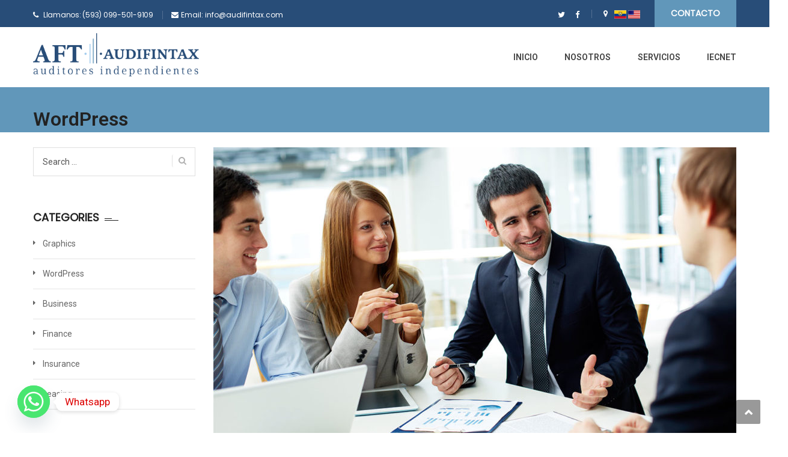

--- FILE ---
content_type: text/html; charset=UTF-8
request_url: https://audifintax.com/everything-is-included-2/
body_size: 15606
content:
<!DOCTYPE html>
<html lang="en-US">
<head>
<meta charset="UTF-8">
<meta name="viewport" content="width=device-width, initial-scale=1">
<link rel="profile" href="https://gmpg.org/xfn/11">
<link rel="pingback" href="https://audifintax.com/xmlrpc.php">

<title>Within the construction industry as their overdraft &#8211; Audifintax</title>
<meta name='robots' content='max-image-preview:large' />
	<style>img:is([sizes="auto" i], [sizes^="auto," i]) { contain-intrinsic-size: 3000px 1500px }</style>
	
<!-- Google Tag Manager for WordPress by gtm4wp.com -->
<script data-cfasync="false" data-pagespeed-no-defer>
	var gtm4wp_datalayer_name = "dataLayer";
	var dataLayer = dataLayer || [];
</script>
<!-- End Google Tag Manager for WordPress by gtm4wp.com --><link rel='dns-prefetch' href='//fonts.googleapis.com' />
<link rel='dns-prefetch' href='//code.ionicframework.com' />
<link rel="alternate" type="application/rss+xml" title="Audifintax &raquo; Feed" href="https://audifintax.com/feed/" />
<link rel="alternate" type="application/rss+xml" title="Audifintax &raquo; Comments Feed" href="https://audifintax.com/comments/feed/" />
<link rel="alternate" type="application/rss+xml" title="Audifintax &raquo; Within the construction industry as their overdraft Comments Feed" href="https://audifintax.com/everything-is-included-2/feed/" />
<script type="text/javascript">
/* <![CDATA[ */
window._wpemojiSettings = {"baseUrl":"https:\/\/s.w.org\/images\/core\/emoji\/16.0.1\/72x72\/","ext":".png","svgUrl":"https:\/\/s.w.org\/images\/core\/emoji\/16.0.1\/svg\/","svgExt":".svg","source":{"concatemoji":"https:\/\/audifintax.com\/wp-includes\/js\/wp-emoji-release.min.js?ver=6.8.3"}};
/*! This file is auto-generated */
!function(s,n){var o,i,e;function c(e){try{var t={supportTests:e,timestamp:(new Date).valueOf()};sessionStorage.setItem(o,JSON.stringify(t))}catch(e){}}function p(e,t,n){e.clearRect(0,0,e.canvas.width,e.canvas.height),e.fillText(t,0,0);var t=new Uint32Array(e.getImageData(0,0,e.canvas.width,e.canvas.height).data),a=(e.clearRect(0,0,e.canvas.width,e.canvas.height),e.fillText(n,0,0),new Uint32Array(e.getImageData(0,0,e.canvas.width,e.canvas.height).data));return t.every(function(e,t){return e===a[t]})}function u(e,t){e.clearRect(0,0,e.canvas.width,e.canvas.height),e.fillText(t,0,0);for(var n=e.getImageData(16,16,1,1),a=0;a<n.data.length;a++)if(0!==n.data[a])return!1;return!0}function f(e,t,n,a){switch(t){case"flag":return n(e,"\ud83c\udff3\ufe0f\u200d\u26a7\ufe0f","\ud83c\udff3\ufe0f\u200b\u26a7\ufe0f")?!1:!n(e,"\ud83c\udde8\ud83c\uddf6","\ud83c\udde8\u200b\ud83c\uddf6")&&!n(e,"\ud83c\udff4\udb40\udc67\udb40\udc62\udb40\udc65\udb40\udc6e\udb40\udc67\udb40\udc7f","\ud83c\udff4\u200b\udb40\udc67\u200b\udb40\udc62\u200b\udb40\udc65\u200b\udb40\udc6e\u200b\udb40\udc67\u200b\udb40\udc7f");case"emoji":return!a(e,"\ud83e\udedf")}return!1}function g(e,t,n,a){var r="undefined"!=typeof WorkerGlobalScope&&self instanceof WorkerGlobalScope?new OffscreenCanvas(300,150):s.createElement("canvas"),o=r.getContext("2d",{willReadFrequently:!0}),i=(o.textBaseline="top",o.font="600 32px Arial",{});return e.forEach(function(e){i[e]=t(o,e,n,a)}),i}function t(e){var t=s.createElement("script");t.src=e,t.defer=!0,s.head.appendChild(t)}"undefined"!=typeof Promise&&(o="wpEmojiSettingsSupports",i=["flag","emoji"],n.supports={everything:!0,everythingExceptFlag:!0},e=new Promise(function(e){s.addEventListener("DOMContentLoaded",e,{once:!0})}),new Promise(function(t){var n=function(){try{var e=JSON.parse(sessionStorage.getItem(o));if("object"==typeof e&&"number"==typeof e.timestamp&&(new Date).valueOf()<e.timestamp+604800&&"object"==typeof e.supportTests)return e.supportTests}catch(e){}return null}();if(!n){if("undefined"!=typeof Worker&&"undefined"!=typeof OffscreenCanvas&&"undefined"!=typeof URL&&URL.createObjectURL&&"undefined"!=typeof Blob)try{var e="postMessage("+g.toString()+"("+[JSON.stringify(i),f.toString(),p.toString(),u.toString()].join(",")+"));",a=new Blob([e],{type:"text/javascript"}),r=new Worker(URL.createObjectURL(a),{name:"wpTestEmojiSupports"});return void(r.onmessage=function(e){c(n=e.data),r.terminate(),t(n)})}catch(e){}c(n=g(i,f,p,u))}t(n)}).then(function(e){for(var t in e)n.supports[t]=e[t],n.supports.everything=n.supports.everything&&n.supports[t],"flag"!==t&&(n.supports.everythingExceptFlag=n.supports.everythingExceptFlag&&n.supports[t]);n.supports.everythingExceptFlag=n.supports.everythingExceptFlag&&!n.supports.flag,n.DOMReady=!1,n.readyCallback=function(){n.DOMReady=!0}}).then(function(){return e}).then(function(){var e;n.supports.everything||(n.readyCallback(),(e=n.source||{}).concatemoji?t(e.concatemoji):e.wpemoji&&e.twemoji&&(t(e.twemoji),t(e.wpemoji)))}))}((window,document),window._wpemojiSettings);
/* ]]> */
</script>
<link rel='stylesheet' id='vc_extend_shortcode-css' href='https://audifintax.com/wp-content/plugins/themesflat/assets/css/shortcodes.css?ver=6.8.3' type='text/css' media='all' />
<link rel='stylesheet' id='vc_extend_style-css' href='https://audifintax.com/wp-content/plugins/themesflat/assets/css/shortcodes-3rd.css?ver=6.8.3' type='text/css' media='all' />
<link rel='stylesheet' id='bootstrap-css' href='https://audifintax.com/wp-content/themes/fo/css/bootstrap.css?ver=1' type='text/css' media='all' />
<style id='wp-emoji-styles-inline-css' type='text/css'>

	img.wp-smiley, img.emoji {
		display: inline !important;
		border: none !important;
		box-shadow: none !important;
		height: 1em !important;
		width: 1em !important;
		margin: 0 0.07em !important;
		vertical-align: -0.1em !important;
		background: none !important;
		padding: 0 !important;
	}
</style>
<link rel='stylesheet' id='wp-block-library-css' href='https://audifintax.com/wp-includes/css/dist/block-library/style.min.css?ver=6.8.3' type='text/css' media='all' />
<style id='classic-theme-styles-inline-css' type='text/css'>
/*! This file is auto-generated */
.wp-block-button__link{color:#fff;background-color:#32373c;border-radius:9999px;box-shadow:none;text-decoration:none;padding:calc(.667em + 2px) calc(1.333em + 2px);font-size:1.125em}.wp-block-file__button{background:#32373c;color:#fff;text-decoration:none}
</style>
<style id='global-styles-inline-css' type='text/css'>
:root{--wp--preset--aspect-ratio--square: 1;--wp--preset--aspect-ratio--4-3: 4/3;--wp--preset--aspect-ratio--3-4: 3/4;--wp--preset--aspect-ratio--3-2: 3/2;--wp--preset--aspect-ratio--2-3: 2/3;--wp--preset--aspect-ratio--16-9: 16/9;--wp--preset--aspect-ratio--9-16: 9/16;--wp--preset--color--black: #000000;--wp--preset--color--cyan-bluish-gray: #abb8c3;--wp--preset--color--white: #ffffff;--wp--preset--color--pale-pink: #f78da7;--wp--preset--color--vivid-red: #cf2e2e;--wp--preset--color--luminous-vivid-orange: #ff6900;--wp--preset--color--luminous-vivid-amber: #fcb900;--wp--preset--color--light-green-cyan: #7bdcb5;--wp--preset--color--vivid-green-cyan: #00d084;--wp--preset--color--pale-cyan-blue: #8ed1fc;--wp--preset--color--vivid-cyan-blue: #0693e3;--wp--preset--color--vivid-purple: #9b51e0;--wp--preset--gradient--vivid-cyan-blue-to-vivid-purple: linear-gradient(135deg,rgba(6,147,227,1) 0%,rgb(155,81,224) 100%);--wp--preset--gradient--light-green-cyan-to-vivid-green-cyan: linear-gradient(135deg,rgb(122,220,180) 0%,rgb(0,208,130) 100%);--wp--preset--gradient--luminous-vivid-amber-to-luminous-vivid-orange: linear-gradient(135deg,rgba(252,185,0,1) 0%,rgba(255,105,0,1) 100%);--wp--preset--gradient--luminous-vivid-orange-to-vivid-red: linear-gradient(135deg,rgba(255,105,0,1) 0%,rgb(207,46,46) 100%);--wp--preset--gradient--very-light-gray-to-cyan-bluish-gray: linear-gradient(135deg,rgb(238,238,238) 0%,rgb(169,184,195) 100%);--wp--preset--gradient--cool-to-warm-spectrum: linear-gradient(135deg,rgb(74,234,220) 0%,rgb(151,120,209) 20%,rgb(207,42,186) 40%,rgb(238,44,130) 60%,rgb(251,105,98) 80%,rgb(254,248,76) 100%);--wp--preset--gradient--blush-light-purple: linear-gradient(135deg,rgb(255,206,236) 0%,rgb(152,150,240) 100%);--wp--preset--gradient--blush-bordeaux: linear-gradient(135deg,rgb(254,205,165) 0%,rgb(254,45,45) 50%,rgb(107,0,62) 100%);--wp--preset--gradient--luminous-dusk: linear-gradient(135deg,rgb(255,203,112) 0%,rgb(199,81,192) 50%,rgb(65,88,208) 100%);--wp--preset--gradient--pale-ocean: linear-gradient(135deg,rgb(255,245,203) 0%,rgb(182,227,212) 50%,rgb(51,167,181) 100%);--wp--preset--gradient--electric-grass: linear-gradient(135deg,rgb(202,248,128) 0%,rgb(113,206,126) 100%);--wp--preset--gradient--midnight: linear-gradient(135deg,rgb(2,3,129) 0%,rgb(40,116,252) 100%);--wp--preset--font-size--small: 13px;--wp--preset--font-size--medium: 20px;--wp--preset--font-size--large: 36px;--wp--preset--font-size--x-large: 42px;--wp--preset--spacing--20: 0.44rem;--wp--preset--spacing--30: 0.67rem;--wp--preset--spacing--40: 1rem;--wp--preset--spacing--50: 1.5rem;--wp--preset--spacing--60: 2.25rem;--wp--preset--spacing--70: 3.38rem;--wp--preset--spacing--80: 5.06rem;--wp--preset--shadow--natural: 6px 6px 9px rgba(0, 0, 0, 0.2);--wp--preset--shadow--deep: 12px 12px 50px rgba(0, 0, 0, 0.4);--wp--preset--shadow--sharp: 6px 6px 0px rgba(0, 0, 0, 0.2);--wp--preset--shadow--outlined: 6px 6px 0px -3px rgba(255, 255, 255, 1), 6px 6px rgba(0, 0, 0, 1);--wp--preset--shadow--crisp: 6px 6px 0px rgba(0, 0, 0, 1);}:where(.is-layout-flex){gap: 0.5em;}:where(.is-layout-grid){gap: 0.5em;}body .is-layout-flex{display: flex;}.is-layout-flex{flex-wrap: wrap;align-items: center;}.is-layout-flex > :is(*, div){margin: 0;}body .is-layout-grid{display: grid;}.is-layout-grid > :is(*, div){margin: 0;}:where(.wp-block-columns.is-layout-flex){gap: 2em;}:where(.wp-block-columns.is-layout-grid){gap: 2em;}:where(.wp-block-post-template.is-layout-flex){gap: 1.25em;}:where(.wp-block-post-template.is-layout-grid){gap: 1.25em;}.has-black-color{color: var(--wp--preset--color--black) !important;}.has-cyan-bluish-gray-color{color: var(--wp--preset--color--cyan-bluish-gray) !important;}.has-white-color{color: var(--wp--preset--color--white) !important;}.has-pale-pink-color{color: var(--wp--preset--color--pale-pink) !important;}.has-vivid-red-color{color: var(--wp--preset--color--vivid-red) !important;}.has-luminous-vivid-orange-color{color: var(--wp--preset--color--luminous-vivid-orange) !important;}.has-luminous-vivid-amber-color{color: var(--wp--preset--color--luminous-vivid-amber) !important;}.has-light-green-cyan-color{color: var(--wp--preset--color--light-green-cyan) !important;}.has-vivid-green-cyan-color{color: var(--wp--preset--color--vivid-green-cyan) !important;}.has-pale-cyan-blue-color{color: var(--wp--preset--color--pale-cyan-blue) !important;}.has-vivid-cyan-blue-color{color: var(--wp--preset--color--vivid-cyan-blue) !important;}.has-vivid-purple-color{color: var(--wp--preset--color--vivid-purple) !important;}.has-black-background-color{background-color: var(--wp--preset--color--black) !important;}.has-cyan-bluish-gray-background-color{background-color: var(--wp--preset--color--cyan-bluish-gray) !important;}.has-white-background-color{background-color: var(--wp--preset--color--white) !important;}.has-pale-pink-background-color{background-color: var(--wp--preset--color--pale-pink) !important;}.has-vivid-red-background-color{background-color: var(--wp--preset--color--vivid-red) !important;}.has-luminous-vivid-orange-background-color{background-color: var(--wp--preset--color--luminous-vivid-orange) !important;}.has-luminous-vivid-amber-background-color{background-color: var(--wp--preset--color--luminous-vivid-amber) !important;}.has-light-green-cyan-background-color{background-color: var(--wp--preset--color--light-green-cyan) !important;}.has-vivid-green-cyan-background-color{background-color: var(--wp--preset--color--vivid-green-cyan) !important;}.has-pale-cyan-blue-background-color{background-color: var(--wp--preset--color--pale-cyan-blue) !important;}.has-vivid-cyan-blue-background-color{background-color: var(--wp--preset--color--vivid-cyan-blue) !important;}.has-vivid-purple-background-color{background-color: var(--wp--preset--color--vivid-purple) !important;}.has-black-border-color{border-color: var(--wp--preset--color--black) !important;}.has-cyan-bluish-gray-border-color{border-color: var(--wp--preset--color--cyan-bluish-gray) !important;}.has-white-border-color{border-color: var(--wp--preset--color--white) !important;}.has-pale-pink-border-color{border-color: var(--wp--preset--color--pale-pink) !important;}.has-vivid-red-border-color{border-color: var(--wp--preset--color--vivid-red) !important;}.has-luminous-vivid-orange-border-color{border-color: var(--wp--preset--color--luminous-vivid-orange) !important;}.has-luminous-vivid-amber-border-color{border-color: var(--wp--preset--color--luminous-vivid-amber) !important;}.has-light-green-cyan-border-color{border-color: var(--wp--preset--color--light-green-cyan) !important;}.has-vivid-green-cyan-border-color{border-color: var(--wp--preset--color--vivid-green-cyan) !important;}.has-pale-cyan-blue-border-color{border-color: var(--wp--preset--color--pale-cyan-blue) !important;}.has-vivid-cyan-blue-border-color{border-color: var(--wp--preset--color--vivid-cyan-blue) !important;}.has-vivid-purple-border-color{border-color: var(--wp--preset--color--vivid-purple) !important;}.has-vivid-cyan-blue-to-vivid-purple-gradient-background{background: var(--wp--preset--gradient--vivid-cyan-blue-to-vivid-purple) !important;}.has-light-green-cyan-to-vivid-green-cyan-gradient-background{background: var(--wp--preset--gradient--light-green-cyan-to-vivid-green-cyan) !important;}.has-luminous-vivid-amber-to-luminous-vivid-orange-gradient-background{background: var(--wp--preset--gradient--luminous-vivid-amber-to-luminous-vivid-orange) !important;}.has-luminous-vivid-orange-to-vivid-red-gradient-background{background: var(--wp--preset--gradient--luminous-vivid-orange-to-vivid-red) !important;}.has-very-light-gray-to-cyan-bluish-gray-gradient-background{background: var(--wp--preset--gradient--very-light-gray-to-cyan-bluish-gray) !important;}.has-cool-to-warm-spectrum-gradient-background{background: var(--wp--preset--gradient--cool-to-warm-spectrum) !important;}.has-blush-light-purple-gradient-background{background: var(--wp--preset--gradient--blush-light-purple) !important;}.has-blush-bordeaux-gradient-background{background: var(--wp--preset--gradient--blush-bordeaux) !important;}.has-luminous-dusk-gradient-background{background: var(--wp--preset--gradient--luminous-dusk) !important;}.has-pale-ocean-gradient-background{background: var(--wp--preset--gradient--pale-ocean) !important;}.has-electric-grass-gradient-background{background: var(--wp--preset--gradient--electric-grass) !important;}.has-midnight-gradient-background{background: var(--wp--preset--gradient--midnight) !important;}.has-small-font-size{font-size: var(--wp--preset--font-size--small) !important;}.has-medium-font-size{font-size: var(--wp--preset--font-size--medium) !important;}.has-large-font-size{font-size: var(--wp--preset--font-size--large) !important;}.has-x-large-font-size{font-size: var(--wp--preset--font-size--x-large) !important;}
:where(.wp-block-post-template.is-layout-flex){gap: 1.25em;}:where(.wp-block-post-template.is-layout-grid){gap: 1.25em;}
:where(.wp-block-columns.is-layout-flex){gap: 2em;}:where(.wp-block-columns.is-layout-grid){gap: 2em;}
:root :where(.wp-block-pullquote){font-size: 1.5em;line-height: 1.6;}
</style>
<link rel='stylesheet' id='cliengo-css' href='https://audifintax.com/wp-content/plugins/cliengo/public/css/cliengo-public.css?ver=3.0.4' type='text/css' media='all' />
<link rel='stylesheet' id='contact-form-7-css' href='https://audifintax.com/wp-content/plugins/contact-form-7/includes/css/styles.css?ver=6.1.3' type='text/css' media='all' />
<link rel='stylesheet' id='rs-plugin-settings-css' href='https://audifintax.com/wp-content/plugins/revslider/public/assets/css/settings.css?ver=5.4.1' type='text/css' media='all' />
<style id='rs-plugin-settings-inline-css' type='text/css'>
#rs-demo-id {}
</style>
<link rel='stylesheet' id='themesflat-theme-slug-fonts-css' href='https://fonts.googleapis.com/css?family=Roboto%3A300%2C400%2C500%2C600%2C700%2C900%2Cregular%7CRoboto%3A300%2C400%2C500%2C600%2C700%2C900%2C%7CRoboto%3A' type='text/css' media='all' />
<link rel='stylesheet' id='themesflat_main-css' href='https://audifintax.com/wp-content/themes/fo/css/main.css?ver=6.8.3' type='text/css' media='all' />
<link rel='stylesheet' id='themesflat-style-css' href='https://audifintax.com/wp-content/themes/fo/style.css?ver=6.8.3' type='text/css' media='all' />
<link rel='stylesheet' id='font-fontawesome-css' href='https://audifintax.com/wp-content/themes/fo/css/font-awesome.css?ver=6.8.3' type='text/css' media='all' />
<link rel='stylesheet' id='themesflat-ionicons-css' href='https://audifintax.com/wp-content/themes/fo/css/ionicons.min.css?ver=6.8.3' type='text/css' media='all' />
<link rel='stylesheet' id='vc_simpleline-css-css' href='https://audifintax.com/wp-content/themes/fo/css/simple-line-icons.css?ver=6.8.3' type='text/css' media='all' />
<link rel='stylesheet' id='vc_ion_icon-css' href='https://code.ionicframework.com/ionicons/2.0.1/css/ionicons.min.css?ver=6.8.3' type='text/css' media='all' />
<!--[if lte IE 9]>
<link rel='stylesheet' id='ie9-css' href='https://audifintax.com/wp-content/themes/fo/css/ie.css?ver=6.8.3' type='text/css' media='all' />
<![endif]-->
<link rel='stylesheet' id='themesflat_logo-css' href='https://audifintax.com/wp-content/themes/fo/css/logo.css?ver=6.8.3' type='text/css' media='all' />
<link rel='stylesheet' id='themesflat_animate-css' href='https://audifintax.com/wp-content/themes/fo/css/animate.css?ver=6.8.3' type='text/css' media='all' />
<link rel='stylesheet' id='themesflat_responsive-css' href='https://audifintax.com/wp-content/themes/fo/css/responsive.css?ver=6.8.3' type='text/css' media='all' />
<link rel='stylesheet' id='themesflat-inline-css-css' href='https://audifintax.com/wp-content/themes/fo/css/inline-css.css?ver=6.8.3' type='text/css' media='all' />
<style id='themesflat-inline-css-inline-css' type='text/css'>
.logo{padding-top:10px; padding-left:15px; }
.footer{padding-top:64px; padding-bottom:74px; }
.logo img, .logo svg { height:72px; }
body,button,input,select,textarea { font-family:Roboto ; }
body,button,input,select,textarea { font-weight:400;}
body,button,input,select,textarea { font-style:normal; }
body,button,input,select,textarea { font-size:14px; }
body,button,input,select,textarea { line-height:25px ; }
h1,h2,h3,h5,h6 { font-family:Roboto;}
h1,h2,h3,h4,h5,h6  { font-style:normal; }
#mainnav > ul > li > a { font-family:Roboto;}
#mainnav > ul > li > a  { font-style:normal; }
#mainnav ul li a { font-size:14px;}
#mainnav > ul > li > a { line_height100px;}
h1 { font-size:32px; }
h2 { font-size:25px; }
h3 { font-size:22px; }
h4 { font-size:18px; }
h5 { font-size:15px; }
h6 { font-size:14px; }
.iconbox .box-header .box-icon span,a:hover, a:focus,.portfolio-filter li a:hover, .portfolio-filter li.active a,.themesflat-portfolio .item .category-post a,.color_theme,.widget ul li a:hover,.footer-widgets ul li a:hover,.footer a:hover,.themesflat-top a:hover,.themesflat-portfolio .portfolio-container.grid2 .title-post a:hover,.themesflat-button.no-background, .themesflat-button.blog-list-small,.show-search a i:hover,.widget.widget_categories ul li a:hover,.breadcrumbs span a:hover, .breadcrumbs a:hover,.comment-list-wrap .comment-reply-link,.portfolio-single .content-portfolio-detail h3,.portfolio-single .content-portfolio-detail ul li:before, .themesflat-list-star li:before, .themesflat-list li:before,.navigation.posts-navigation .nav-links li a .meta-nav,.testimonial-sliders.style3 .author-name a,ul.iconlist .list-title a:hover { color:#3399cc;}
 #Ellipse_7 circle,.testimonial-sliders .logo_svg path { fill:#3399cc;}
.info-top-right a.appoinment, .wrap-header-content a.appoinment,button, input[type=button], input[type=reset], input[type=submit],.go-top:hover,.portfolio-filter.filter-2 li a:hover, .portfolio-filter.filter-2 li.active a,.themesflat-socials li a:hover, .entry-footer .social-share-article ul li a:hover,.themesflat-button,.featured-post.blog-slider .flex-prev, .featured-post.blog-slider .flex-next,mark, ins,#themesflat-portfolio-carousel ul.flex-direction-nav li a, .flex-direction-nav li a,.navigation.posts-navigation .nav-links li a:after,.title_related_portfolio:after,.navigation.loadmore a:hover,.owl-theme .owl-controls .owl-nav [class*=owl-],.widget.widget_tag_cloud .tagcloud a,.btn-menu:before, .btn-menu:after, .btn-menu span,.themesflat_counter.style2 .themesflat_counter-icon .icon { background-color:#3399cc; }
.themesflat_btnslider:not(:hover) {
			background-color:#3399cc!important;
		}
.loading-effect-2 > span, .loading-effect-2 > span:before, .loading-effect-2 > span:after,textarea:focus, input[type=text]:focus, input[type=password]:focus, input[type=datetime]:focus, input[type=datetime-local]:focus, input[type=date]:focus, input[type=month]:focus, input[type=time]:focus, input[type=week]:focus, input[type=number]:focus, input[type=email]:focus, input[type=url]:focus, input[type=search]:focus, input[type=tel]:focus, input[type=color]:focus,select:focus,.owl-theme .owl-dots .owl-dot.active span, .owl-theme .owl-dots .owl-dot:hover span,.navigation.loadmore a:hover { border-color:#3399cc}
 {
			border-color:#3399cc!important;
		}
 {
			color: #fff !important;
		}
 {
		background-color: #2e363a !important;
	}
.navigation.paging-navigation:not(.loadmore) a:hover, .navigation.paging-navigation:not(.loadmore) .current, .page-links a:hover, .page-links a:focus, .page-links > span { border-color:}
.themesflat-top { background-color:#3a526a ; } 
.themesflat-top .border-left:before, .themesflat-widget-languages:before, .themesflat-top .border-right:after { background-color: rgba(255,255,255,0.2);}.themesflat-top,.info-top-right,.themesflat-top a, .themesflat-top .themesflat-socials li a { color:#ffffff ;} 
#mainnav > ul > li > a { color:#424242;}
#mainnav > ul > li > a:hover,#mainnav > ul > li.current-menu-item > a { color:#18ba60 !important;}
#mainnav ul.sub-menu > li > a { color:#fff!important;}
#mainnav ul.sub-menu { background-color:#1d2738;}
#mainnav ul.sub-menu > li > a:hover { background-color:#18ba60!important;}
#mainnav ul.sub-menu > li { border-color:#2d374a!important;}
.footer_background:before { background-color:#222;}
.footer a, .footer, .themesflat-before-footer .custom-info > div,.footer-widgets ul li a,.footer-widgets .company-description p { color:#888;}
.bottom { background-color:#1b1b1b;}
.bottom .copyright p,.bottom #menu-bottom li a { color:#888;}
.white #Financial_Occult text,.white #F__x26__O tspan {
						fill: #fff;
					}test_filter_render
</style>
<link rel='stylesheet' id='chaty-front-css-css' href='https://audifintax.com/wp-content/plugins/chaty/css/chaty-front.min.css?ver=3.5.01590675646' type='text/css' media='all' />
<script type="text/javascript" src="https://audifintax.com/wp-includes/js/jquery/jquery.min.js?ver=3.7.1" id="jquery-core-js"></script>
<script type="text/javascript" src="https://audifintax.com/wp-includes/js/jquery/jquery-migrate.min.js?ver=3.4.1" id="jquery-migrate-js"></script>
<script type="text/javascript" src="https://audifintax.com/wp-content/plugins/cliengo/public/js/cliengo-public.js?ver=3.0.4" id="cliengo-js"></script>
<script type="text/javascript" src="https://audifintax.com/wp-content/plugins/revslider/public/assets/js/jquery.themepunch.tools.min.js?ver=5.4.1" id="tp-tools-js"></script>
<script type="text/javascript" src="https://audifintax.com/wp-content/plugins/revslider/public/assets/js/jquery.themepunch.revolution.min.js?ver=5.4.1" id="revmin-js"></script>
<script type="text/javascript" src="https://audifintax.com/wp-content/plugins/themesflat/includes/portfolio//lib/js/isotope.min.js?ver=1" id="themesflat-isotope-js"></script>
<link rel="https://api.w.org/" href="https://audifintax.com/wp-json/" /><link rel="alternate" title="JSON" type="application/json" href="https://audifintax.com/wp-json/wp/v2/posts/2496" /><link rel="EditURI" type="application/rsd+xml" title="RSD" href="https://audifintax.com/xmlrpc.php?rsd" />
<meta name="generator" content="WordPress 6.8.3" />
<link rel="canonical" href="https://audifintax.com/everything-is-included-2/" />
<link rel='shortlink' href='https://audifintax.com/?p=2496' />
<link rel="alternate" title="oEmbed (JSON)" type="application/json+oembed" href="https://audifintax.com/wp-json/oembed/1.0/embed?url=https%3A%2F%2Faudifintax.com%2Feverything-is-included-2%2F" />
<link rel="alternate" title="oEmbed (XML)" type="text/xml+oembed" href="https://audifintax.com/wp-json/oembed/1.0/embed?url=https%3A%2F%2Faudifintax.com%2Feverything-is-included-2%2F&#038;format=xml" />

		<!-- GA Google Analytics @ https://m0n.co/ga -->
		<script async src="https://www.googletagmanager.com/gtag/js?id=G-R6JP9BKB85"></script>
		<script>
			window.dataLayer = window.dataLayer || [];
			function gtag(){dataLayer.push(arguments);}
			gtag('js', new Date());
			gtag('config', 'G-R6JP9BKB85');
		</script>

	<!-- Google Tag Manager -->
<script>(function(w,d,s,l,i){w[l]=w[l]||[];w[l].push({'gtm.start':
new Date().getTime(),event:'gtm.js'});var f=d.getElementsByTagName(s)[0],
j=d.createElement(s),dl=l!='dataLayer'?'&l='+l:'';j.async=true;j.src=
'https://www.googletagmanager.com/gtm.js?id='+i+dl;f.parentNode.insertBefore(j,f);
})(window,document,'script','dataLayer','GTM-5JDTSX7L');</script>
<!-- End Google Tag Manager -->
<!-- Google Tag Manager for WordPress by gtm4wp.com -->
<!-- GTM Container placement set to automatic -->
<script data-cfasync="false" data-pagespeed-no-defer>
	var dataLayer_content = {"pagePostType":"post","pagePostType2":"single-post","pageCategory":["wordpress"],"pageAttributes":["drupal","joomla","prestashop","wordpress"],"pagePostAuthor":"admin"};
	dataLayer.push( dataLayer_content );
</script>
<script data-cfasync="false" data-pagespeed-no-defer>
(function(w,d,s,l,i){w[l]=w[l]||[];w[l].push({'gtm.start':
new Date().getTime(),event:'gtm.js'});var f=d.getElementsByTagName(s)[0],
j=d.createElement(s),dl=l!='dataLayer'?'&l='+l:'';j.async=true;j.src=
'//www.googletagmanager.com/gtm.js?id='+i+dl;f.parentNode.insertBefore(j,f);
})(window,document,'script','dataLayer','GTM-PT5BHR8X');
</script>
<!-- End Google Tag Manager for WordPress by gtm4wp.com --><meta name="generator" content="Powered by WPBakery Page Builder - drag and drop page builder for WordPress."/>
<meta name="generator" content="Powered by Slider Revolution 5.4.1 - responsive, Mobile-Friendly Slider Plugin for WordPress with comfortable drag and drop interface." />
<link rel="icon" href="https://audifintax.com/wp-content/uploads/2017/07/favi.png" sizes="32x32" />
<link rel="icon" href="https://audifintax.com/wp-content/uploads/2017/07/favi.png" sizes="192x192" />
<link rel="apple-touch-icon" href="https://audifintax.com/wp-content/uploads/2017/07/favi.png" />
<meta name="msapplication-TileImage" content="https://audifintax.com/wp-content/uploads/2017/07/favi.png" />
		<style type="text/css" id="wp-custom-css">
			/*
You can add your own CSS here.

Click the help icon above to learn more.
*/

.footer {
    padding-top: 64px;
    padding-bottom: 74px;
    display: none;
}

.themesflat-top {
    background-color: #284d78;
}

#mainnav > ul > li.current-menu-item > a {
    color: #6197ba !important;
}

#mainnav > ul > li > a:hover {
    color: #6197ba !important;
    position: relative;
}

.page-template-default article {
    padding-bottom: 0px;
}
article:last-of-type {
    margin-bottom: 0px;
}

.breadcrumb-trail.breadcrumbs {
    display: none;
}

#mainnav ul.sub-menu > li > a:hover {
    background-color: #284d78!important;
}

.wpcf7 input[type="text"], .wpcf7 input[type="email"], .wpcf7 textarea {
	width: 100%;
	padding: 8px;
	border: 1px solid #ccc;
	border-radius: 3px;
	-webkit-box-sizing: border-box;
	 -moz-box-sizing: border-box;
	      box-sizing: border-box
}
.wpcf7 input[type="text"]:focus{
	background: #fff;
}
.wpcf7-submit{
	float: right;
	background: #CA0002;
	color: #fff;
	text-transform: uppercase;
	border: none;
	padding: 8px 20px;
	cursor: pointer;
}
.wpcf7-submit:hover{
	background: #ff0000;
}
span.wpcf7-not-valid-tip{
	text-shadow: none;
	font-size: 12px;
	color: #fff;
	background: #ff0000;
	padding: 5px;
}
div.wpcf7-validation-errors { 
	text-shadow: none;
	border: transparent;
	background: #f9cd00;
	padding: 5px;
	color: #9C6533;
	text-align: center;
	margin: 0;
	font-size: 12px;
}
div.wpcf7-mail-sent-ok{
	text-align: center;
	text-shadow: none;
	padding: 5px;
	font-size: 12px;
	background: #59a80f;
	border-color: #59a80f;
	color: #fff;
	margin: 0;
}

#responsive-form{
	max-width:600px /*-- change this to get your desired form width --*/;
	margin:0 auto;
        width:100%;
}
.form-row{
	width: 100%;
}
.column-half, .column-full{
	float: left;
	position: relative;
	padding: 0.65rem;
	width:100%;
	-webkit-box-sizing: border-box;
        -moz-box-sizing: border-box;
        box-sizing: border-box
}
.clearfix:after {
	content: "";
	display: table;
	clear: both;
}

.page-title,
.info-top-right a.appoinment,
.themesflat_btnslider:not(:hover) {
    background-color: #6197ba!important;
}

.info-top-right a.appoinment:hover {
    color: #284d78;
	background-color: #fff!important;
}

/**---------------- Media query ----------------**/
@media only screen and (min-width: 48em) { 
	.column-half{
		width: 50%;
	}
}

.wpcf7-submit {
    background: #284d78 !important;
}

.bottom .copyright a {
    color: #6197ba;
}

textarea.wpcf7-form-control.wpcf7-textarea {
    height: 85px;
}

.header {
    box-shadow: 1px 1px 5px 0px rgba(0, 0, 0, 0.07);
    margin-bottom: 0px;
    z-index: 1;
}		</style>
		<noscript><style> .wpb_animate_when_almost_visible { opacity: 1; }</style></noscript></head>

<body data-rsssl=1 class="wp-singular post-template-default single single-post postid-2496 single-format-standard wp-theme-fo  has-topbar header_sticky long_content wide sidebar-left bottom-center wpb-js-composer js-comp-ver-6.13.0 vc_responsive">

<div class="themesflat-boxed">
	<!-- Preloader -->
	<div class="preloader">
		<div class="clear-loading loading-effect-2">
			<span></span>
		</div>
	</div>
	
	

<!-- Top -->
<div class="themesflat-top header-style1">    
    <div class="container">
        <div class="container-inside">
        	<div class="content-left">
            
		<ul>
			<li class="border-right">
				<i class="fa fa-phone"></i>Llamanos: (593) 099-501-9109
			</li>
			<li>
				<i class="fa fa-envelope"></i> <a href="mailto:info@audifintax.com?Subject=Hello%20again" target="_top">Email: info@audifintax.com</a> 
			</li>

		</ul>	            </div><!-- /.col-md-7 -->

            <div class="content-right">
                    <ul class="themesflat-socials">
            <li class="twitter">
                            <a href="https://twitter.com/AUDIFINTAX" target="_blank" rel="alternate" title="&quot;&quot;https://twitter.com/AUDIFINTAX&quot;&quot;">
                                <i class="fa fa-twitter"></i>
                                
                            </a>
                        </li><li class="facebook">
                            <a href="https://www.facebook.com/audifintax.asociados" target="_blank" rel="alternate" title="&quot;&quot;https://www.facebook.com/audifintax.asociados&quot;&quot;">
                                <i class="fa fa-facebook"></i>
                                
                            </a>
                        </li>        </ul><!-- /.social -->       
 	<div class="info-top-right border-left">
		<span>
				<a href="http://iecnet.net/members/?all"><i class="fa fa-map-marker"></i></a>
				<a href="https://audifintax.com"><img src="https://audifintax.com/wp-content/uploads/2017/07/ecuador-flag.gif" alt="Smiley face" height="20" width="20" /></a>
				<a href="https://audifintax.com/eng"><img src="https://audifintax.com/wp-content/uploads/2017/07/united-states-flag.gif" alt="Smiley face" height="20" width="20" /></a>
		</span>
		<a class="appoinment" href="https://audifintax.com/contacto">Contacto</a>
	</div>            </div><!-- /.col-md-5 -->

        </div><!-- /.container -->
    </div><!-- /.container -->        
</div><!-- /.top --><div class="themesflat_header_wrap header-style1" data-header_style="header-style1">
<!-- Header -->
<header id="header" class="header header-style1" >
    <div class="container nav">
        <div class="row">
            <div class="col-md-12 ">
                <div class="header-wrap clearfix">
                        <div id="logo" class="logo" >                  
        <a href="https://audifintax.com/"  title="Audifintax">
                            <img class="site-logo"  src="https://audifintax.com/wp-content/uploads/2023/05/logo-AFT-full-color-adj.png" alt="Audifintax"  data-retina="https://audifintax.com/wp-content/uploads/2023/05/logo-AFT-full-color-adj.png" />
                    </a>
    </div>

                                        
<div class="nav-wrap">
    <div class="btn-menu">
        <span></span>
    </div><!-- //mobile menu button -->
               
    <nav id="mainnav" class="mainnav" role="navigation">
        <ul id="menu-menu-ok" class="menu"><li id="menu-item-2842" class="menu-item menu-item-type-custom menu-item-object-custom menu-item-home menu-item-2842"><a href="https://audifintax.com">Inicio</a></li>
<li id="menu-item-2839" class="menu-item menu-item-type-post_type menu-item-object-page menu-item-2839"><a href="https://audifintax.com/nosotros/">Nosotros</a></li>
<li id="menu-item-2840" class="menu-item menu-item-type-post_type menu-item-object-page menu-item-has-children menu-item-2840"><a href="https://audifintax.com/servicios/">Servicios</a>
<ul class="sub-menu">
	<li id="menu-item-2841" class="menu-item menu-item-type-post_type menu-item-object-page menu-item-2841"><a href="https://audifintax.com/auditoria-externa/">Auditoría Externa</a></li>
	<li id="menu-item-2835" class="menu-item menu-item-type-post_type menu-item-object-page menu-item-2835"><a href="https://audifintax.com/precios-de-transferencia/">Precios de transferencia</a></li>
	<li id="menu-item-2838" class="menu-item menu-item-type-post_type menu-item-object-page menu-item-2838"><a href="https://audifintax.com/contabilidad/">Contabilidad</a></li>
	<li id="menu-item-2834" class="menu-item menu-item-type-post_type menu-item-object-page menu-item-2834"><a href="https://audifintax.com/auditoria-interna/">Auditoría Interna</a></li>
	<li id="menu-item-3019" class="menu-item menu-item-type-post_type menu-item-object-page menu-item-3019"><a href="https://audifintax.com/certificado-gastos-exterior/">Certificado Gastos Exterior</a></li>
</ul>
</li>
<li id="menu-item-2837" class="menu-item menu-item-type-post_type menu-item-object-page menu-item-2837"><a href="https://audifintax.com/iecnet/">IECNET</a></li>
</ul>    </nav><!-- #site-navigation -->  
</div><!-- /.nav-wrap -->                                 
                </div><!-- /.header-wrap -->
                <div class="submenu top-search widget_search">
                    <form role="search" method="get" class="search-form" action="https://audifintax.com/">
				<label>
					<span class="screen-reader-text">Search for:</span>
					<input type="search" class="search-field" placeholder="Search &hellip;" value="" name="s" />
				</label>
				<input type="submit" class="search-submit" value="Search" />
			</form>                </div> 
            </div><!-- /.col-md-12 -->
        </div><!-- /.row -->
    </div><!-- /.container -->    
</header><!-- /.header --></div> 	<!-- Page Title -->
	
<div class="container">

		<div class="breadcrumb-trail breadcrumbs">
			<span class="trail-browse"></span> <span class="trail-begin"><a href="https://audifintax.com" title="Audifintax">Home</a></span>
			 <span class="sep">&gt;</span> <span class="trail-end">Within the construction industry as their overdraft</span>
		</div> 
</div>
   <!-- Page title -->
<div class="page-title">
    <div class="overlay"></div>   
    <div class="container"> 
        <div class="row">
            <div class="col-md-12 page-title-container">
            <h1>WordPress</h1>            </div><!-- /.col-md-12 -->  
        </div><!-- /.row -->  
    </div><!-- /.container -->                      
</div><!-- /.page-title --> 	
	<div id="content" class="page-wrap sidebar-left">
		<div class="container content-wrapper">
			<div class="row"><div class="col-md-12">

	<div id="primary" class="content-area">
		<main id="main" class="post-wrap" role="main">

		
			
<article id="post-2496" class="blog-post blog-single post-2496 post type-post status-publish format-standard has-post-thumbnail hentry category-wordpress tag-drupal tag-joomla tag-prestashop tag-wordpress">
	<div class="featured-post"><a href="https://audifintax.com/everything-is-included-2/"><img width="870" height="500" src="https://audifintax.com/wp-content/uploads/2017/03/blogimg4-870x500.jpg" class="attachment-themesflat-blog-single size-themesflat-blog-single wp-post-image" alt="" decoding="async" /></a></div>	<div class="entry-box-title clearfix">
		<div class="wrap-entry-title">
					
				<div class="entry-meta clearfix">
						<ul class="meta-left">	
		<li class="post-date">
			20 January  2017		</li>
		<li class="post-author">
			<span class="author vcard">By<a class="url fn n" href="https://audifintax.com/author/admin/" title="View all posts by admin" rel="author"> admin</a></span>		</li>

		<li class="post-categories">In <a href="https://audifintax.com/category/wordpress/" rel="category tag">WordPress</a></li>		

</ul><ul class="meta-right">
			<li class="post-comments"><i class="fa fa-comment-o" aria-hidden="true"></i><a href="https://audifintax.com/everything-is-included-2/#respond">0</a></li></ul>		
				</div><!-- /.entry-meta -->
				
			<h2 class="entry-title">Within the construction industry as their overdraft</h2>			
		</div><!-- /.wrap-entry-title -->
	</div>	

	
	<div class="main-post">		
		<div class="entry-content">
			<p>Lorem Ipsum is simply dummy text of the printing and typesetting industry. Lorem Ipsum has been the industry&#8217;s standard dummy text ever since the 1500s, when an unknown printer took a gallery of type and scrambled it to make a type specimen book. It has survived not only five centiries, but also the leap into.</p>
<p>Sed ut perspiciatis unde omnis iste natus error sit voluptatem accusantium doloremque laudantium, totam rem aperiam, eaque ipsa quae ab illo inventore veritatis et quasi architecto beatae vitae dicta sunt explicabo. Nemo enim ipsam voluptatem quia voluptas sit aspernatur aut odit aut fugit, sed quia consequuntur magni dolores eos qui ratione voluptatem sequi nesciunt. Neque porro quisquam est, qui dolorem ipsum quia dolor sit amet, consectetur, adipisci velit, sed quia non numquam eius modi tempora incidunt ut labore et dolore magnam aliquam quaerat voluptatem. Ut enim ad minima veniam, quis nostrum exercitationem ullam corporis suscipit laboriosam, nisi ut aliquid ex ea commodi consequatur? Quis autem vel eum iure reprehenderit qui in ea voluptate velit esse quam nihil molestiae consequatur, vel illum qui dolorem eum fugiat quo voluptas nulla pariatur?</p>
<p>At vero eos et accusamus et iusto odio dignissimos ducimus qui blanditiis praesentium voluptatum deleniti atque corrupti quos dolores et quas molestias excepturi sint occaecati cupiditate non provident, similique sunt in culpa qui officia deserunt mollitia animi, id est laborum et dolorum fuga. Et harum quidem rerum facilis est et expedita distinctio. Nam libero tempore, cum soluta nobis est eligendi optio cumque nihil impedit quo minus id quod maxime placeat facere possimus, omnis voluptas assumenda est, omnis dolor repellendus. Temporibus autem quibusdam et aut officiis debitis aut rerum necessita tibus saepe eveniet ut et voluptates repudiandae sint et molestiae non recusandae. Itaque earum rerum hic tenetur a sapiente delectus, ut aut reiciendis voluptatibus maiores alias.</p>
						</div><!-- .entry-content -->

			<footer class="entry-footer clearfix">
				<div class="tags-links"><strong>Tags:</strong> <a href="https://audifintax.com/tag/drupal/" rel="tag">drupal</a>, <a href="https://audifintax.com/tag/joomla/" rel="tag">joomla</a>, <a href="https://audifintax.com/tag/prestashop/" rel="tag">prestashop</a>, <a href="https://audifintax.com/tag/wordpress/" rel="tag">wordpress</a></div><div class="social-share-article"><div class="social-share-article"><strong>Share:</strong>        
<ul class="themesflat-socials">
	 <li class="twitter">
		            <a href="https://twitter.com/intent/tweet?url=https://audifintax.com/everything-is-included-2/" target="_blank" rel="alternate" title="https://twitter.com/intent/tweet?url=https://audifintax.com/everything-is-included-2/">
		                <i class="fa fa-twitter"></i>
		            </a>
		        </li><li class="facebook">
		            <a href="https://www.facebook.com/sharer.php?u=https://audifintax.com/everything-is-included-2/" target="_blank" rel="alternate" title="https://www.facebook.com/sharer.php?u=https://audifintax.com/everything-is-included-2/">
		                <i class="fa fa-facebook"></i>
		            </a>
		        </li></ul></div>			</footer><!-- .entry-footer -->

										

			<div class="clearfix"></div>
		</div><!-- /.main-post -->
	</article><!-- #post-## -->
			<div class="main-single">
			
			
<div id="comments" class="comments-area">

		<!-- have_comments -->

		<div id="respond" class="comment-respond">
		<h3 id="reply-title" class="comment-reply-title">LEAVE REPLY <small><a rel="nofollow" id="cancel-comment-reply-link" href="/everything-is-included-2/#respond" style="display:none;">Cancel reply</a></small></h3><form action="https://audifintax.com/wp-comments-post.php" method="post" id="commentform" class="comment-form"><p class="comment-notes"><span id="email-notes">Your email address will not be published.</span> <span class="required-field-message">Required fields are marked <span class="required">*</span></span></p><p class="comment-form-comment"><label for="comment">Comment <span class="required">*</span></label> <textarea id="comment" name="comment" cols="45" rows="8" maxlength="65525" required></textarea></p><p class="comment-form-author"><label for="author">Name <span class="required">*</span></label> <input id="author" name="author" type="text" value="" size="30" maxlength="245" autocomplete="name" required /></p>
<p class="comment-form-email"><label for="email">Email <span class="required">*</span></label> <input id="email" name="email" type="email" value="" size="30" maxlength="100" aria-describedby="email-notes" autocomplete="email" required /></p>
<p class="comment-form-url"><label for="url">Website</label> <input id="url" name="url" type="url" value="" size="30" maxlength="200" autocomplete="url" /></p>
<p class="comment-form-cookies-consent"><input id="wp-comment-cookies-consent" name="wp-comment-cookies-consent" type="checkbox" value="yes" /> <label for="wp-comment-cookies-consent">Save my name, email, and website in this browser for the next time I comment.</label></p>
<p class="form-submit"><input name="submit" type="submit" id="submit" class="submit" value="Post Comment" /> <input type='hidden' name='comment_post_ID' value='2496' id='comment_post_ID' />
<input type='hidden' name='comment_parent' id='comment_parent' value='0' />
</p></form>	</div><!-- #respond -->
	<!-- comments_open -->

</div><!-- #comments -->			</div><!-- /.main-single -->
		
		
		</main><!-- #main -->
	</div><!-- #primary -->

	
<div id="secondary" class="widget-area" role="complementary">
	<div class="sidebar">
	<div id="search-2" class="widget widget_search"><form role="search" method="get" class="search-form" action="https://audifintax.com/">
				<label>
					<span class="screen-reader-text">Search for:</span>
					<input type="search" class="search-field" placeholder="Search &hellip;" value="" name="s" />
				</label>
				<input type="submit" class="search-submit" value="Search" />
			</form></div><div id="widget_categories-2" class="widget widget_categories"><h4 class="widget-title">Categories</h4>
        <ul>
            <li class="cat-item cat-item-3"><a href="https://audifintax.com/category/graphics/">Graphics</a></li><li class="cat-item cat-item-2"><a href="https://audifintax.com/category/wordpress/">WordPress</a></li><li class="cat-item cat-item-12"><a href="https://audifintax.com/category/business/">Business</a></li><li class="cat-item cat-item-11"><a href="https://audifintax.com/category/finance/">Finance</a></li><li class="cat-item cat-item-10"><a href="https://audifintax.com/category/insurance/">Insurance</a></li><li class="cat-item cat-item-9"><a href="https://audifintax.com/category/leasing/">Leasing</a></li> 
        </ul><!--/.tags -->

        </div><div id="widget_recent_post-3" class="widget widget-recent-news"><h4 class="widget-title">Recent Post</h4>		
        <ul class="recent-news no-thumbnail clearfix">  
									<li>

                                           
                    <div class="text">
                        <h4><a href="https://audifintax.com/heading-into-monday/" rel="bookmark">Heading into Monday</a></h4>                        
                                                                    </div><!-- /.text -->                        
			    </li>
							<li>

                                           
                    <div class="text">
                        <h4><a href="https://audifintax.com/there-you-go/" rel="bookmark">There you go</a></h4>                        
                                                                    </div><!-- /.text -->                        
			    </li>
							<li>

                                           
                    <div class="text">
                        <h4><a href="https://audifintax.com/everything-is-included/" rel="bookmark">Everything is included</a></h4>                        
                                                                    </div><!-- /.text -->                        
			    </li>
							<li>

                                           
                    <div class="text">
                        <h4><a href="https://audifintax.com/lets-go/" rel="bookmark">Let&#8217;s go</a></h4>                        
                                                                    </div><!-- /.text -->                        
			    </li>
							<li>

                                           
                    <div class="text">
                        <h4><a href="https://audifintax.com/best-response/" rel="bookmark">Best response</a></h4>                        
                                                                    </div><!-- /.text -->                        
			    </li>
									        
        </ul>		
		</div><div id="archives-2" class="widget widget_archive"><h4 class="widget-title">Archives</h4>
			<ul>
					<li><a href='https://audifintax.com/2017/02/'>February 2017</a></li>
	<li><a href='https://audifintax.com/2017/01/'>January 2017</a></li>
	<li><a href='https://audifintax.com/2016/12/'>December 2016</a></li>
	<li><a href='https://audifintax.com/2016/11/'>November 2016</a></li>
			</ul>

			</div><div id="nav_menu-3" class="widget widget_nav_menu"><div class="menu-services-container"><ul id="menu-services" class="menu"><li id="menu-item-986" class="menu-item menu-item-type-post_type menu-item-object-page menu-item-986"><a href="https://audifintax.com/strategic-planning-2/">Strategic Planning</a></li>
<li id="menu-item-987" class="menu-item menu-item-type-post_type menu-item-object-page menu-item-987"><a href="https://audifintax.com/trades-stocks/">Trades &#038; Stocks</a></li>
<li id="menu-item-989" class="menu-item menu-item-type-post_type menu-item-object-page menu-item-989"><a href="https://audifintax.com/auditoria-externa/">Auditoría Externa</a></li>
<li id="menu-item-988" class="menu-item menu-item-type-post_type menu-item-object-page menu-item-988"><a href="https://audifintax.com/turnaround-consulting/">Turnaround Consulting</a></li>
<li id="menu-item-991" class="menu-item menu-item-type-post_type menu-item-object-page menu-item-991"><a href="https://audifintax.com/auditoria-interna/">Auditoría Interna</a></li>
<li id="menu-item-990" class="menu-item menu-item-type-post_type menu-item-object-page menu-item-990"><a href="https://audifintax.com/contabilidad/">Contabilidad</a></li>
<li id="menu-item-985" class="menu-item menu-item-type-post_type menu-item-object-page menu-item-985"><a href="https://audifintax.com/precios-de-transferencia/">Precios de transferencia</a></li>
<li id="menu-item-984" class="menu-item menu-item-type-post_type menu-item-object-page menu-item-984"><a href="https://audifintax.com/turnaround-consulting-2/">Turnaround Consulting</a></li>
</ul></div></div>	</div>
</div><!-- #secondary --></div><!-- /.col-md-12 -->

            </div><!-- /.row -->
        </div><!-- /.container -->
    </div><!-- #content -->

    <!-- Footer -->
    <div class="footer_background">
        <footer class="footer ">      
            <div class="container">
                <div class="row"> 
                 <div class="footer-widgets">
                                       
                    </div><!-- /.footer-widgets -->           
                </div><!-- /.row -->    
            </div><!-- /.container -->   
        </footer>

        <!-- Bottom -->
        <div class="bottom ">
            <div class="container">           
                <div class="row">
                    <div class="col-md-12">
                            
                        <div class="copyright">                        
                            <a href="http://somosbonsai.com/diseno-web-profesional/">Desarrollo de sitio web</a> hecho por <a href="http://www.somosbonsai.com">Bonsai - Agencia de Marketing Online</a>                        </div>

                                                    <!-- Go Top -->
                            <a class="go-top show">
                                <i class="fa fa-chevron-up"></i>
                            </a>
                           

                            
                    </div><!-- /.col-md-12 -->
                </div><!-- /.row -->
            </div><!-- /.container -->
        </div>    
    </div> <!-- Footer Background Image -->
</div><!-- /#boxed -->
<script type="speculationrules">
{"prefetch":[{"source":"document","where":{"and":[{"href_matches":"\/*"},{"not":{"href_matches":["\/wp-*.php","\/wp-admin\/*","\/wp-content\/uploads\/*","\/wp-content\/*","\/wp-content\/plugins\/*","\/wp-content\/themes\/fo\/*","\/*\\?(.+)"]}},{"not":{"selector_matches":"a[rel~=\"nofollow\"]"}},{"not":{"selector_matches":".no-prefetch, .no-prefetch a"}}]},"eagerness":"conservative"}]}
</script>
<script type="text/javascript" src="https://audifintax.com/wp-content/plugins/themesflat/assets/js/shortcodes.js?ver=1.0" id="themesflat-shortcode-js"></script>
<script type="text/javascript" src="https://audifintax.com/wp-content/plugins/cliengo/public/js/script_install_cliengo.js?ver=3.0.4" id="script-install-cliengo-js"></script>
<script type="text/javascript" src="https://audifintax.com/wp-includes/js/dist/hooks.min.js?ver=4d63a3d491d11ffd8ac6" id="wp-hooks-js"></script>
<script type="text/javascript" src="https://audifintax.com/wp-includes/js/dist/i18n.min.js?ver=5e580eb46a90c2b997e6" id="wp-i18n-js"></script>
<script type="text/javascript" id="wp-i18n-js-after">
/* <![CDATA[ */
wp.i18n.setLocaleData( { 'text direction\u0004ltr': [ 'ltr' ] } );
/* ]]> */
</script>
<script type="text/javascript" src="https://audifintax.com/wp-content/plugins/contact-form-7/includes/swv/js/index.js?ver=6.1.3" id="swv-js"></script>
<script type="text/javascript" id="contact-form-7-js-before">
/* <![CDATA[ */
var wpcf7 = {
    "api": {
        "root": "https:\/\/audifintax.com\/wp-json\/",
        "namespace": "contact-form-7\/v1"
    }
};
/* ]]> */
</script>
<script type="text/javascript" src="https://audifintax.com/wp-content/plugins/contact-form-7/includes/js/index.js?ver=6.1.3" id="contact-form-7-js"></script>
<script type="text/javascript" src="https://audifintax.com/wp-includes/js/imagesloaded.min.js?ver=5.0.0" id="imagesloaded-js"></script>
<script type="text/javascript" src="https://audifintax.com/wp-content/plugins/js_composer/assets/lib/flexslider/jquery.flexslider.min.js?ver=6.13.0" id="flexslider-js"></script>
<script type="text/javascript" src="https://audifintax.com/wp-content/themes/fo/js/svg-injector.min.js?ver=2.5.0" id="jquery-svginjector-js"></script>
<script type="text/javascript" src="https://audifintax.com/wp-content/themes/fo/js/html5shiv.js?ver=1.3.0" id="jquery-html5-js"></script>
<script type="text/javascript" src="https://audifintax.com/wp-content/themes/fo/js/respond.min.js?ver=1.3.0" id="jquery-respond-js"></script>
<script type="text/javascript" src="https://audifintax.com/wp-content/themes/fo/js/jquery.easing.js?ver=1.3" id="jquery-easing-js"></script>
<script type="text/javascript" src="https://audifintax.com/wp-content/themes/fo/js/jquery-waypoints.js?ver=1.3" id="jquery-waypoints-js"></script>
<script type="text/javascript" src="https://audifintax.com/wp-content/themes/fo/js/matchMedia.js?ver=1.2" id="jquery-match-js"></script>
<script type="text/javascript" src="https://audifintax.com/wp-content/themes/fo/js/jquery.fitvids.js?ver=1.1" id="jquery-fitvids-js"></script>
<script type="text/javascript" src="https://audifintax.com/wp-content/plugins/themesflat/assets/3rd/owl.carousel.js?ver=1.0" id="themesflat-carousel-js"></script>
<script type="text/javascript" src="https://audifintax.com/wp-includes/js/comment-reply.min.js?ver=6.8.3" id="comment-reply-js" async="async" data-wp-strategy="async"></script>
<script type="text/javascript" src="https://audifintax.com/wp-content/themes/fo/js/main.js?ver=2.0.4" id="themesflat-main-js"></script>
<script type="text/javascript" id="chaty-front-end-js-extra">
/* <![CDATA[ */
var chaty_settings = {"ajax_url":"https:\/\/audifintax.com\/wp-admin\/admin-ajax.php","analytics":"0","capture_analytics":"0","token":"492101d985","chaty_widgets":[{"id":0,"identifier":0,"settings":{"cta_type":"simple-view","cta_body":"","cta_head":"","cta_head_bg_color":"","cta_head_text_color":"","show_close_button":1,"position":"left","custom_position":1,"bottom_spacing":"25","side_spacing":"25","icon_view":"vertical","default_state":"click","cta_text":"Whatsapp","cta_text_color":"#dd0000","cta_bg_color":"#ffffff","show_cta":"first_click","is_pending_mesg_enabled":"off","pending_mesg_count":0,"pending_mesg_count_color":"#ffffff","pending_mesg_count_bgcolor":"#dd0000","widget_icon":"chat-base","widget_icon_url":"","font_family":"","widget_size":"54","custom_widget_size":"54","is_google_analytics_enabled":0,"close_text":"Hide","widget_color":"#A886CD","widget_icon_color":"#ffffff","widget_rgb_color":"168,134,205","has_custom_css":0,"custom_css":"","widget_token":"71f0029b0c","widget_index":"","attention_effect":"jump"},"triggers":{"has_time_delay":1,"time_delay":"0","exit_intent":0,"has_display_after_page_scroll":0,"display_after_page_scroll":"0","auto_hide_widget":0,"hide_after":0,"show_on_pages_rules":[],"time_diff":0,"has_date_scheduling_rules":0,"date_scheduling_rules":{"start_date_time":"","end_date_time":""},"date_scheduling_rules_timezone":0,"day_hours_scheduling_rules_timezone":0,"has_day_hours_scheduling_rules":[],"day_hours_scheduling_rules":[],"day_time_diff":0,"show_on_direct_visit":0,"show_on_referrer_social_network":0,"show_on_referrer_search_engines":0,"show_on_referrer_google_ads":0,"show_on_referrer_urls":[],"has_show_on_specific_referrer_urls":0,"has_traffic_source":0,"has_countries":0,"countries":[],"has_target_rules":0},"channels":[{"channel":"Whatsapp","value":"593995019109","hover_text":"Whatsapp","chatway_position":"","svg_icon":"<svg width=\"39\" height=\"39\" viewBox=\"0 0 39 39\" fill=\"none\" xmlns=\"http:\/\/www.w3.org\/2000\/svg\"><circle class=\"color-element\" cx=\"19.4395\" cy=\"19.4395\" r=\"19.4395\" fill=\"#49E670\"\/><path d=\"M12.9821 10.1115C12.7029 10.7767 11.5862 11.442 10.7486 11.575C10.1902 11.7081 9.35269 11.8411 6.84003 10.7767C3.48981 9.44628 1.39593 6.25317 1.25634 6.12012C1.11674 5.85403 2.13001e-06 4.39053 2.13001e-06 2.92702C2.13001e-06 1.46351 0.83755 0.665231 1.11673 0.399139C1.39592 0.133046 1.8147 1.01506e-06 2.23348 1.01506e-06C2.37307 1.01506e-06 2.51267 1.01506e-06 2.65226 1.01506e-06C2.93144 1.01506e-06 3.21063 -2.02219e-06 3.35022 0.532183C3.62941 1.19741 4.32736 2.66092 4.32736 2.79397C4.46696 2.92702 4.46696 3.19311 4.32736 3.32616C4.18777 3.59225 4.18777 3.59224 3.90858 3.85834C3.76899 3.99138 3.6294 4.12443 3.48981 4.39052C3.35022 4.52357 3.21063 4.78966 3.35022 5.05576C3.48981 5.32185 4.18777 6.38622 5.16491 7.18449C6.42125 8.24886 7.39839 8.51496 7.81717 8.78105C8.09636 8.91409 8.37554 8.9141 8.65472 8.648C8.93391 8.38191 9.21309 7.98277 9.49228 7.58363C9.77146 7.31754 10.0507 7.1845 10.3298 7.31754C10.609 7.45059 12.2841 8.11582 12.5633 8.38191C12.8425 8.51496 13.1217 8.648 13.1217 8.78105C13.1217 8.78105 13.1217 9.44628 12.9821 10.1115Z\" transform=\"translate(12.9597 12.9597)\" fill=\"#FAFAFA\"\/><path d=\"M0.196998 23.295L0.131434 23.4862L0.323216 23.4223L5.52771 21.6875C7.4273 22.8471 9.47325 23.4274 11.6637 23.4274C18.134 23.4274 23.4274 18.134 23.4274 11.6637C23.4274 5.19344 18.134 -0.1 11.6637 -0.1C5.19344 -0.1 -0.1 5.19344 -0.1 11.6637C-0.1 13.9996 0.624492 16.3352 1.93021 18.2398L0.196998 23.295ZM5.87658 19.8847L5.84025 19.8665L5.80154 19.8788L2.78138 20.8398L3.73978 17.9646L3.75932 17.906L3.71562 17.8623L3.43104 17.5777C2.27704 15.8437 1.55796 13.8245 1.55796 11.6637C1.55796 6.03288 6.03288 1.55796 11.6637 1.55796C17.2945 1.55796 21.7695 6.03288 21.7695 11.6637C21.7695 17.2945 17.2945 21.7695 11.6637 21.7695C9.64222 21.7695 7.76778 21.1921 6.18227 20.039L6.17557 20.0342L6.16817 20.0305L5.87658 19.8847Z\" transform=\"translate(7.7758 7.77582)\" fill=\"white\" stroke=\"white\" stroke-width=\"0.2\"\/><\/svg>","is_desktop":1,"is_mobile":1,"icon_color":"#49E670","icon_rgb_color":"73,230,112","channel_type":"Whatsapp","custom_image_url":"","order":"","pre_set_message":"","is_use_web_version":"1","is_open_new_tab":"1","is_default_open":"0","has_welcome_message":"0","emoji_picker":"1","input_placeholder":"Write your message...","chat_welcome_message":"","wp_popup_headline":"","wp_popup_nickname":"","wp_popup_profile":"","wp_popup_head_bg_color":"#4AA485","qr_code_image_url":"","mail_subject":"","channel_account_type":"personal","contact_form_settings":[],"contact_fields":[],"url":"https:\/\/web.whatsapp.com\/send?phone=593995019109","mobile_target":"","desktop_target":"_blank","target":"_blank","is_agent":0,"agent_data":[],"header_text":"","header_sub_text":"","header_bg_color":"","header_text_color":"","widget_token":"71f0029b0c","widget_index":"","click_event":"","viber_url":""}]}],"data_analytics_settings":"off","lang":{"whatsapp_label":"WhatsApp Message","hide_whatsapp_form":"Hide WhatsApp Form","emoji_picker":"Show Emojis"},"has_chatway":""};
/* ]]> */
</script>
<script defer type="text/javascript" src="https://audifintax.com/wp-content/plugins/chaty/js/cht-front-script.min.js?ver=3.5.01590675646" id="chaty-front-end-js"></script>
</body>
</html>

--- FILE ---
content_type: text/css
request_url: https://audifintax.com/wp-content/plugins/themesflat/assets/css/shortcodes.css?ver=6.8.3
body_size: 9980
content:
/*
  * Button
  * Title Section
  * ImageBox
  * IconBox
  * About Us
  * Contact form7
  * Blog Shorcode
  * themesflat_client_slider
  * Iconlist 
  * Accdion
  * themesflat Text block
  * Counter
  * themesflat-overlay
  * themesflat-single-images
  * Progress Bar
  * Accordion
  * Testimonial
  * themesflat-team
  */
  /* Vc Row */
  .vc_row-full-width.row_overlay,
  .vc_row.row_overlay,.themesflat-hover .item-hover {
    position: relative;
  }

  .themesflat_enable_slider  {
    position: relative;
  }

  .vc_row-full-width .row_overlay,
  .vc_row .row_overlay {
    width: 100%;
    height: 100%;
    left: 0;
    top: 0;
    position: absolute;
    display: block;
    z-index: -1
  }
  /* button */
  .btn-cons a {
    position: relative;
    display: inline-block;
    padding: 13px 30px;
    font-family: "Poppins", sans-serif;
    font-size: 14px;
    line-height: 24px;
    font-weight: 700;
    background-color: #3a526a;
    color: #fff;
    -webkit-border-radius: 4px;
    -moz-border-radius: 4px;
    border-radius: 4px;
    -webkit-transition: all 0.3s;
    -moz-transition: all 0.3s;
    -ms-transition: all 0.3s;
    -o-transition: all 0.3s;
    transition: all 0.3s;
}

.btn-cons a:hover {
    background-color: #18ba60;
    color: #fff;
}

/* Title Section
-------------------------------------------------------------- */
.title-section {
    margin-bottom: 46px;
}

.title-section.custom-1 {
    margin-bottom: 44px;
}

.title-section .title {
    position: relative;
    margin-bottom: 21px;
    margin-top: 0;
    color: #222222;
    line-height: 32px;
}

h3.title {
    font-size: 32px;
}

.title-section .title-content {
    letter-spacing: 0.19px;
    word-spacing: -0.5px;
}

/* Style 2 */
.title-section.style2 .title {    
    font-size: 32px;
    font-family: "Poppins",sans-serif;
    color: #18ba60;
}

.title-section.style2 .title:after {
    display: none;
}

/* Style 3 */
.title-section.style3 {
    margin-bottom: 40px;    
}

.title-section.style3 .title {
    font-family: "Poppins",sans-serif;
    text-align: center;
    font-size: 32px;
    color: #18ba60;
    font-weight: 600;
}

.title-section.style3 .title:after {
    width: 50px;
    height: 5px;
    position: absolute;
    content: "";
    bottom: -20px;
    left: 50%;
    margin-left: -25px;
    background-color: #18ba60;
    -webkit-border-radius: 2px;
    -moz-border-radius: 2px;
    border-radius: 2px;
}

/* Flex Slider
-------------------------------------------------------------- */
.flex-direction-nav {
    list-style: none;
    margin: 0;
}

.flex-direction-nav .flex-prev,
.flex-direction-nav .flex-next {
    opacity: 1;
    filter: alpha(opacity=100);
}

.flex-direction-nav .flex-prev {
    left: 0!important;
}

.flex-direction-nav .flex-next {
    right: 0!important;
}

.flex-direction-nav a:before {
    content: none!important;
}

/* ImageBox
-------------------------------------------------------------- */
.themesflat_imagebox {
    position: relative;
    overflow: hidden;
    margin-bottom: 57px;
}

.themesflat_imagebox .imagebox-image {
    position: relative;
    margin-bottom: 28px;
    overflow: hidden;
}

.themesflat_imagebox .imagebox-image:after {
    position: absolute;
    content: "";
    top: 0;
    bottom: 0;
    left: 0;
    right: 0;
    background-color: #18ba60;
    width: 100%;
    height: 100%;
    opacity: 0.4;
    transform: scale(0);
    -webkit-transform: scale(0);
    -webkit-transition: all 0.5s;
    transition: all 0.5s;
    border-radius: inherit;
}

.themesflat_imagebox:hover .imagebox-image:after {
    transform: scale(1);
    -webkit-transform: scale(1);
}

.themesflat_imagebox .imagebox-header {
    position: relative;
    min-height: auto;
    bottom: 0;
    padding: 0;
    z-index: 11;
    text-shadow: 0 0 0 rgba(0, 0, 0, 0);
}

.themesflat_imagebox .imagebox-subtitle {
    color: #888;
    margin-bottom: -5px;
}

.themesflat_imagebox .imagebox-title {
    font-size: 20px;
    letter-spacing: -0.2px;
    margin-bottom: 14px;
    font-weight: 500;
}

.themesflat_imagebox .imagebox-desc {
    margin-bottom: 14px;
}

.themesflat_imagebox .imagebox-button a {
    font-weight: 600;
    color: #18ba60;
    padding-right: 17px;
    position: relative;
}

.themesflat_imagebox .imagebox-button a:hover {
    padding-right: 30px;
}

.themesflat_imagebox .box-button a:before {
    content: "\f054";
    position: absolute;
    top: 0;
    right: 0;
    font-family: "FontAwesome";
    font-size: 11px;
}

/* Style 2 */
.themesflat_imagebox.style2 .imagebox-image {
    float: left;
    margin-right: 30px;
    max-width: 50%;
    margin-top: -3px;
}

.themesflat_imagebox.style2 .imagebox-content {
    overflow: hidden;
    letter-spacing: -0.33px;
    line-height: 24px;
}

.themesflat_imagebox.style2 .imagebox-desc {
    margin-bottom: 53px;
}

.themesflat_imagebox.style2 .themesflat-button {
    padding-top: 8px;
    padding-bottom: 8px;
    letter-spacing: 0.1px;
    border-radius: 3px;
}

.themesflat_imagebox.style2 .themesflat-button i {
    padding-left: 7px;
}

.themesflat_imagebox.style2 h3 {
    letter-spacing: 0px;
    font-size: 18px;
    font-weight: 600;
}

/* Image box services-grid */
.themesflat_imagebox.services-grid .iconbox-icon {
    position: relative;
    min-height: auto;
    bottom: 0;
    left: 0;
    right: 0;
    z-index: 11;
    text-shadow: 0 0 0 rgba(0, 0, 0, 0)
}

.themesflat_imagebox.services-grid .iconbox-icon {
    padding: 0 0 0 0;
}

.themesflat_imagebox.services-grid .iconbox-icon .title {
    text-shadow: 0 0 0 rgba(0, 0, 0, 0.2);    
}

.themesflat_imagebox.services-grid .iconbox-icon:before,
.themesflat_imagebox.services-grid .iconbox-icon:after {
    content: "";
    position: absolute;    
    background: #ffffff;   
}

.themesflat_imagebox.services-grid .iconbox-icon:before {
    width: 20px;
    height: 1px;
    left: 50%;
    margin-left: -10px;
    top: 0;
    margin-top: -0.5px;
}

.themesflat_imagebox.services-grid .iconbox-icon:after {
    width: 1px;
    height: 20px;
    left: 50%;
    margin-left: -0.5px;
    top: 0;
    margin-top: -10px;
}

.themesflat_imagebox.services-grid .iconbox-icon .title a {
    color: #2f3436;
}

.themesflat_imagebox.services-grid .iconbox-icon .title a:hover {
    color: #18ba60;
}

.themesflat_imagebox.services-grid .iconbox-icon .title {
    text-transform: capitalize;
    font-size: 20px;
    font-weight: 500;
    margin-bottom: 11px;
    color: #222;
}

.themesflat_imagebox.services-grid:hover .iconbox-icon {
    bottom: 0;
}

.themesflat_imagebox.services-grid .imagebox-content {
    position: relative;
    top: 0;    
    color: #666;
    padding: 0 0 0 0;
    text-shadow: 0 0 0;
    visibility: visible;
    -webkit-transform: translateY(0);
    -moz-transform: translateY(0);
    -ms-transform: translateY(0);
    -o-transform: translateY(0);
    transform: translateY(0);    
    opacity: 1;    
    background-color: transparent;
}

.themesflat_imagebox.services-grid .box-button a {
    position: relative;
    display: inline-block;
    padding: 0 41px 0 0;    
    font-size: 14px;
    line-height: 24px;
    font-weight: 600;
    background-color: transparent !important; 
    text-transform: capitalize;
    color: #18ba60;
}

.themesflat_imagebox.services-grid .box-button a:hover {
    background-color: transparent !important; 
    color: #333 !important;
}

.themesflat_imagebox.services-grid .box-button {
    margin-top: 15px;
} 

.themesflat_imagebox.services-grid .box-button a:after {
    top: 0;
    font-family: "Ionicons";
    content: "\f125";
}

    .themesflat_imagebox.services-grid .imagebox-image {
        position: relative;    
        margin-bottom: 26px;  
    }

    .themesflat_imagebox.services-grid .imagebox-image:after{
        position: absolute;
        content: "";
        top: 0;
        bottom: 0;
        left: 0;
        right: 0;
        background-color: #18ba60;
        width: 100%;
        height: 100%;
        opacity: 0.4;
        transform: scale(0);
        -webkit-transform: scale(0);
        -webkit-transition: all 0.5s;
        transition: all 0.5s;
    }

    .themesflat_imagebox.services-grid:hover .imagebox-image:after {  
        transform: scale(1);
        -webkit-transform: scale(1);
    }

    .themesflat_imagebox.services-grid:hover .imagebox-image:before {
        opacity: 1;
        visibility: visible;
    }

.themesflat_imagebox_slider.owl-theme .owl-dots .owl-dot span {
    width: 12px;
    height: 12px;
}

.themesflat_imagebox_slider .themesflat_imagebox {
    margin-bottom: 44px;
}

/* IconBox
-----------------------------------------------------------*/
/* Deafault */

.themesflat_iconbox {
    text-align: center;
    margin-bottom: 30px;
}

.themesflat_iconbox.border {
    border: 1px solid #eee;
}

.themesflat_iconbox .iconbox-image {
    margin-bottom: 20px;
}

.themesflat_iconbox .iconbox-icon {
    width: 70px;
    height: 70px;
    line-height: 70px;
    display: inline-block;
    -webkit-transition: all 0.3s;
    -moz-transition: all 0.3s;
    -ms-transition: all 0.3s;
    -o-transition: all 0.3s;
    transition: all 0.3s;
    overflow: hidden;
    margin-bottom: 6px;
} 

.themesflat_iconbox .iconbox-icon .icon img {
    max-width: 80%;
 } 

h4.title {
    line-height: 25px;
}

h5.title {
    letter-spacing: 0.1px;
    margin-bottom: 13px;
}

.themesflat_iconbox:hover .iconbox-icon span,
.themesflat_counter:hover .counter-icon span {
 -webkit-animation: toLeftFromRight 0.3s forwards;
 -moz-animation: toLeftFromRight 0.3s forwards;
 animation: toLeftFromRight 0.3s forwards;
}

.themesflat_iconbox:not(.transparent) .iconbox-icon {
    text-align: center;
}

.themesflat_iconbox .iconbox-content {
    overflow: hidden;
    letter-spacing: -0.39px;
}

.themesflat_iconbox .iconbox-icon .icon span {
    font-size: 35px;
    line-height: 70px;
    color: #18ba60;
    display: inline-block;
}

.themesflat_iconbox .iconbox-icon .sub-title {
    margin-bottom: 7px;
    font-size: 18px;
}

.themesflat_iconbox .iconbox-content .box-readmore {
    margin-top: 20px;
}

.themesflat_iconbox .iconbox-content .box-readmore a {
    position: relative;
    display: inline-block;
    padding: 13px 52px 13px 30px;
    font-family: "Poppins", sans-serif;
    font-size: 14px;
    line-height: 24px;
    font-weight: 700;
    background-color: #18ba60;  
    text-transform: uppercase;  
    color: #fff;
    webkit-border-radius: 4px;
    -moz-border-radius: 4px;
    border-radius: 4px;   
    -webkit-transition: all 0.3s;
    -moz-transition: all 0.3s;
    -ms-transition: all 0.3s;
    -o-transition: all 0.3s;
    transition: all 0.3s;
}

.themesflat_iconbox .iconbox-content .box-readmore a:after {
    content: "\f054";
    font-family: "FontAwesome";
    position: absolute;
    top: 13px;
    right: 28px;
    font-weight: normal;
    font-size: 12px;
}

.themesflat_iconbox .iconbox-content .box-readmore a:hover {
    background-color: #18ba60;
}

.themesflat_iconbox .themesflat-button.no-background {
    margin-top: 7px;
    letter-spacing: -0.8px;
}

.themesflat_iconbox .themesflat-button i {
    padding-left: 8px;
}

/* Icon transparent */

.themesflat_iconbox.transparent .title {
    letter-spacing: 0;
    margin-bottom: 13px;
}

.themesflat_iconbox.transparent h4.title{
    letter-spacing: 0.2px;
}

.themesflat_iconbox .sub-title {
    color: #999;
    font-size: 14px;
    line-height: 25px;
    letter-spacing: 0.1px;
    margin-top: -13px;
    margin-bottom: 11px;
}

.themesflat_iconbox.transparent .iconbox-icon span {
    font-size: 45px;
}

/* Icon left */
.themesflat_iconbox.left {
    text-align: left;
} 

.themesflat_iconbox.left .iconbox-content {
    padding-left: 4px;
}

/* Icon right */
.themesflat_iconbox.right {
    text-align: right;
}

.themesflat_iconbox.right .iconbox-content {
    padding-right: 5px;
}

/* Icon top */

/* Icon inline right */
.themesflat_iconbox.inline-right {
    text-align: right;
}

.themesflat_iconbox.inline-right .iconbox-icon {    
    float: right;
    margin-left: 20px;
}

.themesflat_iconbox.inline-right.transparent .iconbox-icon {
    margin: 0;
}

/* Icon inline left */
.themesflat_iconbox.inline-left {
    text-align: left;
} 

.themesflat_iconbox.inline-left .iconbox-icon {    
    float: left;
    margin-right: 20px;
} 

.themesflat_iconbox.inline-left.transparent .iconbox-icon { 
    margin:0;   
}

/* Icon Style Circle */
.themesflat_iconbox.circle .iconbox-icon {   
    border-radius: 100%;
    background-color: #3a526a;
    color: #fff;   
}

.themesflat_iconbox.circle .iconbox-icon span {   
    color: #fff;
}

/* Icon Style Circle Out Line */
.themesflat_iconbox.circle-outlined .iconbox-icon {    
    border-radius: 50%;
    border-color: #18ba60;
    border-style: solid;
    border-width: 2px;
    color: #18ba60;    
}

/* Icon Style rounded */
.themesflat_iconbox.rounded .iconbox-icon {   
    -webkit-border-radius: 4px;
    -moz-border-radius: 4px;
    border-radius: 4px;
    background-color: #18ba60;
    color: #fff;    
}

.themesflat_iconbox.rounded:hover .iconbox-icon {
    background-color: #18ba60;
}

/* Icon Style rounded Out Line */
.themesflat_iconbox.outlined .iconbox-icon {    
    -webkit-border-radius: 4px;
    -moz-border-radius: 4px;
    border-radius: 4px;
    border-color: #18ba60;
    border-style: solid;
    border-width: 2px;
    color: #18ba60;   
}

.themesflat_iconbox.outlined:hover .iconbox-icon {
    background-color: #18ba60;
    border-color: #18ba60;
}

/* Icon Style Square */
.themesflat_iconbox.square .iconbox-icon {    
    background-color: #3a526a;
    color: #fff;   
}

.themesflat_iconbox.square .iconbox-icon span {    
    color: #fff;
}

/* Icon Style square-outlined */
.themesflat_iconbox.square-outlined .iconbox-icon {   
    border-color: #18ba60;
    border-style: solid;
    border-width: 2px;
    color: #18ba60;    
}

/* Style 1 */
.themesflat_iconbox.left.themesflat_iconbox-style1 .title {
    margin-bottom: 16px;
    margin-top: 0;
    font-weight: 600;
    color: #222222
}

.themesflat_iconbox.themesflat_iconbox-style1 .iconbox-icon {
    font-size: 28px;
    position: relative;
    text-shadow: 0 1px 1px rgba(0, 0, 0, 0.1);
    color: #fff;
    width: 54px;
    height: 54px;
    text-align: center;
    line-height: 54px;
    -webkit-transform: rotate(45deg);
    -ms-transform: rotate(45deg);
    transform: rotate(45deg);
    margin-top: 13px;
}

.themesflat_iconbox.themesflat_iconbox-style1 .iconbox-icon span:before {
    -webkit-transform: rotate(-45deg);
    -ms-transform: rotate(-45deg);
    transform: rotate(-45deg);
}

.themesflat_iconbox.left.themesflat_iconbox-style1 .iconbox-content, 
.themesflat_iconbox.left.themesflat_iconbox-style1 .title, 
.themesflat_iconbox.left.themesflat_iconbox-style1 .sub-title {
    padding-left: 82px;
}

/* iconbox style 2 */
.themesflat_iconbox.themesflat_iconbox-style2 .iconbox-icon {
    width: 70px;
    height: 70px;
    line-height: 70px;
}

.themesflat_iconbox.themesflat_iconbox-style2:hover .iconbox-icon {
    background-color: transparent;
    border: 1px solid #18ba60;
}

.themesflat_iconbox.themesflat_iconbox-style2:hover .iconbox-icon span {
    color: #18ba60;
}

.themesflat_iconbox.themesflat_iconbox-style2 .iconbox-icon .icon span {
    font-size: 27px;
    line-height: 70px;
}

.themesflat_iconbox.left.themesflat_iconbox-style2 .iconbox-content,
.themesflat_iconbox.left.themesflat_iconbox-style2 .title {
    padding-left: 100px;
}

.themesflat_iconbox.left.themesflat_iconbox-style2 .title {
    color: #18ba60;    
}

.themesflat_iconbox.left.themesflat_iconbox-style2 .iconbox-content {
    color: #888;
}

.themesflat_iconbox.left.themesflat_iconbox-style2 .iconbox-icon {
    margin-right: 0;
}

/* iconbox style 3 */
.themesflat_iconbox.style-3 .iconbox-icon {
    line-height: normal;
    height: auto;
    margin-bottom: 24px;
}

.themesflat_iconbox.style-3 h4.title {
    font-weight: 500;
}

.themesflat_iconbox.style-3 .iconbox-icon .icon span {
    font-size: 60px;
    color: #18ba60;
}


/* themesflat-contact-form1 */
.themesflat-contact-form1 {
    background: #15416e;
    padding: 30px !important;
}

.themesflat-contact-form1 select {
    width: 100% !important;
}

.themesflat-contact-form1 label {
    display: block;
    color: #bac3cb;
}

.themesflat-contact-form1 input[type="text"],
.themesflat-contact-form1 input[type="email"],
.themesflat-contact-form1 select {
    margin-bottom: 0;    
    border-radius: 5px;
    color: #bac3cb;
}

.themesflat-contact-form1 input:-moz-placeholder {
    color: #bac3cb;
    opacity: 1;
}

.themesflat-contact-form1 p {
    margin-bottom: 19px;
}

.themesflat-contact-form1 .themesflat-button-form {
    position: relative;
    display: inline-block;
    padding: 13px 30px 13px 30px;
    font-family: "Poppins", sans-serif;
    font-size: 14px;
    line-height: 24px;
    font-weight: 700;
    background-color: #18ba60;
    text-transform: uppercase;
    color: #fff;
    webkit-border-radius: 4px;
    -moz-border-radius: 4px;
    border-radius: 4px;
    -webkit-transition: all 0.3s;
    -moz-transition: all 0.3s;
    -ms-transition: all 0.3s;
    -o-transition: all 0.3s;
    transition: all 0.3s;
}

.themesflat-contact-form1 .themesflat-button-form:hover {
    background-color: #18ba60;
}

.themesflat-contact-form1 .themesflat-button-form i {
    margin-left: 10px;
}

/* themesflat contact form 3*/
.themesflat-contact-form3 input[type="text"], .themesflat-contact-form3 input[type="email"]{
    padding-left: 45px;
    padding-top: 16px;
    height: 50px;
    font-size: 13px;
}

.themesflat-contact-form3 .wpcf7-form-control-wrap:not(.your-message)  {
    width: 32%;
    float: left;
    margin-right: 2%;
}

.themesflat-contact-form3 .wpcf7-form-control-wrap.your-email:before {
    content: "\f0e0";
}

.themesflat-contact-form3 .wpcf7-form-control-wrap.your-subject  {
    margin-right: 0;
}

.themesflat-contact-form3 .wpcf7-form-control-wrap.your-subject:before  {
    content: "\f084";
}

.themesflat-contact-form3 .wpcf7-form-control-wrap.your-message  {
    display: table;
    width: 100%;
}

.themesflat-contact-form3 .wpcf7-form-control-wrap.your-message:before  {
    content: "\f075";
}

.themesflat-contact-form3 .wpcf7-form-control-wrap:before {
    content: "\f007";
    font-family: "FontAwesome";
    font-size: 14px;
    line-height: 23px;
    position: absolute;
    top: 13px;
    left: 15px;
    color: #bcbcbc;
}

.themesflat-contact-form3 .wpcf7-textarea {
    max-width: 100%;
    height: 220px;
    padding-left: 44px;
    font-size: 13px;
    padding-top: 12px;
    margin-bottom: 0;
}

/* About Us
-----------------------------------------------------------*/
.about-us {
    padding-right: 173px;
}

.about-us h3 {
    font-size: 40px;
    font-weight: bold;
    margin-bottom: 5px;
    margin-top: 0;
}

.about-us h5 {   
    font-size: 18px;
    font-weight: 500;
    letter-spacing: 0.3px;
    color: #2e5797;
    margin-bottom: 34px;
}

/* Contact form7
-------------------------------------------------------------- */
.contact-from-style1 .wpcf7-form {
    padding-left: 30px;
}

.contact-from-style1 .wpcf7-form p {
    width: 50%;
    float: left;
    margin-bottom: 0;
    padding-right: 15px;
}

.contact-from-style1 .wpcf7-form p:nth-child(even) {
    float: right;
    padding-right: 0;
    padding-left: 15px;
}

.contact-from-style1 .wpcf7-form label {
    display: block;
    margin-bottom: 8px;
    color: #cecece;
    font-size: 14px;
    font-weight: normal;
}

.contact-from-style1 .wpcf7-form input[type="text"], 
.contact-from-style1 .wpcf7-form input[type="email"], 
.contact-from-style1 .wpcf7-form select {
    width: 99.4%;
    height: 50px;
    margin-top: 7px;
    margin-bottom: 18px;
    background-color: #2d2d2d;
    border: none;
    outline: none;
    -webkit-border-radius: 3px;
    -moz-border-radius: 3px;
    border-radius: 3px;
}

.contact-from-style1 .wpcf7-form input[type="text"]:focus, 
.contact-from-style1 .wpcf7-form input[type="email"]:focus, 
.contact-from-style1 .wpcf7-form select:focus {
    color: #fff;
    background-color: #555;
    border: 0;
}

.contact-from-style1 .wpcf7-form select {
    position: relative;
    -webkit-appearance: none;
    -moz-appearance: none;
    appearance: none;   
    background-position: 93% 49%;
    background-repeat: no-repeat;
    font-weight: 500;
    left: 0.5px;
    word-spacing: 1px;
    padding-right: 138px;
    background-image: url(../img/icon-arrow-select.png);
}

.contact-from-style1 .wpcf7-form p:last-of-type {
    text-align: left;
    float: none;
    padding-top: 18px;
    clear: both;
    padding-left: 0;
}

/* Style 2 */
.contact-from-style2 .wpcf7-form input[type="text"], 
.contact-from-style2 .wpcf7-form input[type="email"] {
    margin-bottom: 15px;
    border: 1px solid #ccc;
    border-radius: 5px;
}

.contact-from-style2 textarea {
    width: 100%;
    height: 128px;
    padding: 15px 30px;
    border-radius: 5px;
}

.contact-from-style2 p {
    margin-bottom: 0;
}

.themesflat-contact-form_leave_message input:not([type="submit"]) {
    height: 55px;
    padding-left: 19px;
    font-size: 13px;
}

.themesflat-contact-form_leave_message input[type="submit"] {
    font-size: 14px;
    font-weight: 700;
    height: 55px;
    min-width: 140px;
}

.themesflat-contact-form_leave_message textarea {
    font-size: 13px;
    height: 250px;
    padding-left: 19px;
    padding-top: 15px;
    margin-bottom: 22px;
}

/* Blog Shorcode
-------------------------------------------------------------- */
.blog-shortcode.blog-grid,
.blog-shortcode.blog-grid  .entry-border,
.blog-shortcode.blog-grid  .content-post {
    display: -webkit-flex;
    display: flex;
    -webkit-flex-wrap: wrap;
    flex-wrap: wrap;
}

.blog-shortcode.blog-grid  .entry-border {
 -webkit-align-content: space-between;
 align-content: space-between;
 height: 100%;
}

.blog-shortcode.blog-grid:after,.blog-shortcode.blog-grid:before {
    content: '';
    width: 15px;
    height: 100%;
    position: absolute;
    top: 0;
    left: 0px;
    background: #fff;
}

.blog-shortcode.blog-grid:before {
    left: auto;
    right: 0px;
}

.blog-shortcode.blog-grid article {
    float: left;
    padding: 0 15px 30px;
    position: relative;  
    margin-bottom: 35px; 
}

.blog-shortcode.blog-grid {
    overflow: hidden;
    margin: 0 -15px;
    border-bottom: none;
    position: relative;
}

.blog-grid .video .featured-post {
    padding-bottom: 57.25%;
    padding-top: 0;
    position: relative;
    width: 100%;
}

.blog-grid.blog-two-columns .video .featured-post {
    padding-bottom: 57.25%;
}

.blog-grid.blog-four-columns .video .featured-post {
    padding-bottom: 59.25%;
}

.blog-grid .video .featured-post iframe {
    width: 100%;
    height: 100%;
    position: absolute;
}

.blog-shortcode .read-more {
    margin-top: 20px;
}

.blog-shortcode article .featured-post a:before {
    height: 1px;
    width: 30px;
    margin-top: -1px;
    margin-left: -15px;
}

.blog-shortcode.blog-grid article .entry-border {
   webkit-transition: all 0.2s ease-in-out 0s;
   -moz-transition: all 0.2s ease-in-out 0s;
   -ms-transition: all 0.2s ease-in-out 0s;
   -o-transition: all 0.2s ease-in-out 0s;
   transition: all 0.2s ease-in-out 0s;    
}

.blog-shortcode article .entry-border:hover .content-post {
    background-color: #fff;
}

.blog-shortcode article:hover .featured-post:after {
    width: calc(100% - 60px);
}

.blog-shortcode .entry-category ul {
    padding: 0;
    margin: 0 0 10px 0;
    list-style: none;  
}

.blog-shortcode .entry-category ul li {
    display: inline-block;
    position: relative;
}

.blog-shortcode .entry-category ul li:after {
    position: absolute;
    right: -12px;
    top: 0;
    content: "/";
    display: inline-block;    
    color: #b9c1cf;
}

.blog-shortcode .entry-category ul li:last-child:after {
    content: "";
}

.blog-shortcode .entry-category ul li {
    margin-right: 15px;
}

.blog-shortcode .entry-category ul li a {
 color: #b9c1cf;
}

.blog-shortcode .entry-category ul li a:hover {
    color: #18ba60;
}

.blog-list-small .featured-post {
    float: left;
    margin-right: 30px;
    margin-bottom: 18px;
}

.blog-list-small .themesflat-button-container {
    padding-top: 19px;
}

.blog-shortcode.has-carousel article:before,
.blog-shortcode.has-carousel article:after {
    content: '';
    display: table;
    clear: both;
}

.blog-shortcode.blog-list-small .content-post {
    overflow: hidden;
}

.blog-shortcode.blog-list-small .read-more {
    margin-top: 18px;
}

/* Blog Grid */
.blog-grid.owl-theme .owl-controls .owl-nav div.owl-prev {
    left: 15px;
}

.blog-grid.owl-theme .owl-controls .owl-nav div.owl-next {
    right: 15px;
}

/* 1 columns */
.blog-grid.blog-one-column article {
    width: 100%;
}

.blog-grid.blog-one-column article img {
    width: 100%;
}

/* 2 columns */
.blog-grid.blog-two-columns article {
    width: 50%;    
}

/* 3 columns */
.blog-grid.blog-three-columns article  {
    width: 33.33%;
}

/* 4 columns */
.blog-grid.blog-four-columns article  {
    width: 25%;
}

/* Blog list */

.blog-list .themesflat-button-container {
    padding-top: 21px;
}

.blog-list article {
    padding-bottom: 61px;
}

/* blog-home3 */
.blog-shortcode.blog-home3 article .read-more a {
    background-color: transparent;
    color: #18ba60;
    padding: 0 0;
    font-size: 14px;
    font-weight: 600;
}

.blog-shortcode.blog-home3 article h2 {
    font-size: 18px;    
    line-height: 28px;
    font-weight: 500;
    margin-bottom: 12px;
}

.blog-shortcode.blog-home3 article .read-more a:hover,
.blog-shortcode.blog-home3 article .read-more a:hover:after {
    color: #18ba60;
}

.blog-shortcode.blog-home3 article .read-more a:hover:after {
    right: -23px;
}

.blog-shortcode.blog-home3 article .read-more {
    margin-top: 13px;
}

.blog-shortcode.blog-home3 article .read-more a:after {
    content: "\f30f";
    font-family: "Ionicons";
    color: #18ba60;
    font-size: 18px;
    position: absolute;
    right: -20px;
    top: 0;
    font-weight: normal;
    -ms-filter: "progid:DXImageTransform.Microsoft.Alpha(Opacity=100)";
    filter: alpha(opacity=100);
    opacity: 1;
    -webkit-transition: all 0.3s ease 0s;
    -moz-transition: all 0.3s ease 0s;
    -ms-transition: all 0.3s ease 0s;
    -o-transition: all 0.3s ease 0s;
    transition: all 0.3s ease 0s;
}


/* Blog carousel */
.blog-shortcode.has-carousel {
    position: relative;
}

.blog-shortcode.has-carousel article {
    width: 100%;
}

/* portfolio-filter */
.portfolio-filter {
    padding: 0;
    margin: 0 0 40px 0;
    list-style: none;
    background-color: #eee;
    overflow: hidden;
}

.portfolio-filter.filter-2 {
    margin-bottom: 51px;
    text-align: center;
    padding-right: 28px;
}

.portfolio-filter.filter-2 li:first-of-type {
    padding-right: 7px;
}

.portfolio-filter li {
    display: inline-block;
    padding: 0 24px 0 22.1px;
    position: relative;
}

.portfolio-filter li:first-of-type {
    padding-left: 25px;
}

.portfolio-filter.filter-2 li {
    padding: 0 4px;
}

.portfolio-filter li.active a:after {
    width: 100%;
    height: 3px;
    background-color: #18ba60;
    content: "";
    left: 0;
    bottom: 0;
    position: absolute;
}

.portfolio-filter li a:after {
    width: 0;
    height: 3px;
    background-color: #18ba60;
    content: "";
    left: 0;
    bottom: 0;
    position: absolute;
    -webkit-transition: all 0.3s ease 0s;
    -moz-transition: all 0.3s ease 0s;
    -ms-transition: all 0.3s ease 0s;
    -o-transition: all 0.3s ease 0s;
    transition: all 0.3s ease 0s;
}

.portfolio-filter li a:after {
   display: none;
}

.portfolio-filter li a:hover:after {
    width: 100%;
}

.portfolio-filter li a {
    line-height: 60px;
    font-family: "Poppins", sans-serif;
    font-size: 14px;
    font-weight: 600;
    color: #222222;
    display: inline-block;
}

.portfolio-filter.filter-2 li a {
    line-height: 40px;
    text-transform: uppercase;
    padding: 0 25px;
}

.portfolio-filter li a:hover,
.portfolio-filter li.active a {
    color: #18ba60;
}

.portfolio-filter.filter-2 li a:hover,
.portfolio-filter.filter-2 li.active a {
    background: #18ba60;
    color: #fff;
}

/* Portfolio */
.portfolio-detail.full_content .col-md-6 {
    width: 100%;
}

.portfolio-detail.full_content .themesflat-portfolio-single-slider #themesflat-portfolio-carousel {
    display: none;
}

.themesflat-portfolio.yes .portfolio-container {
    margin: 0 0;
    padding: 0 0;
}

.themesflat-portfolio.yes .item {
    width: 100%;
    padding: 0 0;
}

.portfolio-container.grid {
    margin: 0 -15px;
}

/* Style portfolio tpl/portfolio */
.portfolio-container {
    margin: 0 -15px;
}

.page-template-portfolios .portfolio-container.no-margin {
    margin: 0 0;
}

.page-template-portfolios .themesflat-portfolio .item {
    margin-bottom: 30px;
}

.page-template-portfolios .themesflat-portfolio .grid2 .item,.portfolio-container.grid2 .item {
    margin-bottom: 12px;
}

.themesflat-portfolio .item {
    width: 33.33%;
    float: left;
    padding: 0 15px;   
    position: relative; 
    overflow: hidden;
}

.themesflat-portfolio .grid-no-padding  .portfolio-details,
.themesflat-portfolio .grid-no-padding  .portfolio-details >div {
    position: relative;
    z-index: 1;
}

.themesflat-portfolio .grid-no-padding  .portfolio-details {
    padding: 10px 20px 16px;
}

.themesflat-portfolio .grid-no-padding .item .featured-post {
    margin-bottom: 0;
}

.themesflat-portfolio .grid-no-padding  .title-post {
    margin-top: 3px;
}

.themesflat-portfolio .grid-no-padding .item:hover .title-post a {
    color: #fff;
}

.themesflat-portfolio .grid-no-padding .item:hover .featured-post:after, .themesflat-portfolio .grid-no-padding .item:hover .link {
    opacity: 0;
    filter: alpha(opacity=0);
}

.themesflat-portfolio .grid-no-padding .item:hover .portfolio-details:after {
    opacity: 1;
    filter: alpha(opacity = 100);
    visibility: visible;
}

.themesflat-portfolio .grid-no-padding .item {
    padding: 0;
}

.themesflat-portfolio .grid .item {
    margin-bottom: 45px;
    position: relative;
}

.themesflat-portfolio .item .featured-post {
    margin: -1px -1px 18px -1px;
    position: relative;    
}

.themesflat-portfolio .item .title-post {
    font-weight: 600;
    margin-top: 6px;
    line-height: 22px;
    margin-bottom: 11px;
    letter-spacing: 0.2px;
    font-size: 15px;
}

.themesflat-portfolio .grid2 .item .title-post {
    margin-top: 8px;
    padding-right: 37px;
}

.themesflat-portfolio .item .category-post a {
    font-size: 12px;
    color: #18ba60;
    font-family: "Poppins", sans-serif;
    text-transform: uppercase;
}

.themesflat-portfolio .grid2 .item .category-post a {
    letter-spacing: 0.18px;
}

.themesflat-portfolio .item .category-post a:hover {    
    color: #222;
}

.themesflat-portfolio .item .link {
    position: absolute;
    right: 0;
    top: 0;   
    display: inline-block;
    width: 50px;
    height: 50px;
    line-height: 50px;
    text-align: center;
    z-index: 2;
    opacity: 0;
    filter: alpha(opacity=0);
    visibility: hidden;
}

.themesflat-portfolio .item .link a {
    color: #fff;
}

.themesflat-portfolio .item .link a:hover {
    color: #18ba60;
}

.themesflat-portfolio .item .featured-post:after,
.themesflat-hover .item-hover:after,
.themesflat-portfolio .grid-no-padding .item .portfolio-details:after {
    content: "";
    background: #3a526a;     
    position: absolute;
    left: 0;
    top: 0;
    width: 100%;
    height: 100%;
    filter: alpha(opacity=0);
    opacity: 0;
    visibility: hidden;
    z-index: 0;
    -webkit-transition: all 0.4s ease 0s;
    -moz-transition: all 0.4s ease 0s;
    transition: all 0.4s ease 0s;
}

.themesflat-hover:hover .item-hover:after,
.themesflat-portfolio .item:hover .featured-post:after,
.themesflat-portfolio .item:hover .link {
    filter: alpha(opacity=90);
    opacity: 0.9;
    visibility: visible;
}

.themesflat-portfolio .portfolio-container.grid2 .portfolio-details {
    position: absolute;
    top: 57px;
    left: 45px;
    right: 15px;
    z-index: 100;
    -webkit-transform: translatey(100%);
    -moz-transform: translatey(100%);
    transform: translatey(100%);
    -webkit-transition: all 0.4s ease 0s;
    -moz-transition: all 0.4s ease 0s;
    transition: all 0.4s ease 0s;
    opacity: 0;
    filter:alpha(opacity=0);
}

.themesflat-portfolio .portfolio-container.grid2 .item:hover .portfolio-details {
   -webkit-transform: translatey(0);
   -moz-transform: translatey(0);
   transform: translatey(0);
   opacity: 100;
   filter:alpha(opacity=100);
}

.themesflat-portfolio .portfolio-container.grid2 .title-post a,
.themesflat-portfolio .portfolio-container.grid2 .entry-content {
    color: #fff;
}

.themesflat-portfolio .portfolio-container.grid2 .title-post a:hover {
    color: #18ba60;
}

.themesflat-portfolio .portfolio-container.grid2 .item .category-post a:hover {
    color: #fff
}

/* 2 Columns */
.themesflat-portfolio .one-half .item {
    width: 50%;
}

/* 4 Columns */
.themesflat-portfolio .one-four .item {
    width: 25%;
}

/* 5 Columns */
.themesflat-portfolio .one-five .item {
    width: 20%;
}

/* No Margin */
.portfolio-container.no-margin .item {
    padding: 0 0;
}

.portfolio-container.no-margin .item img {
    width: 100%;
}

/* Olw carosuel */
.themesflat-portfolio.yes .owl-theme .owl-controls {
    padding-top: 40px;
}

/* Portfolio gallery */
.page-template-portfolios .portfolio-container.portfolio-gallery {
    margin: 0 0;
}

.themesflat-portfolio .portfolio-gallery .item {
    position: relative;
    margin-bottom: 0;
    padding: 0 0;
}

.themesflat-portfolio .portfolio-gallery .item .featured-post {
    margin-bottom: 0 !important;
}

.themesflat-portfolio .portfolio-gallery .item .title-post {
    text-transform: uppercase;
    position: absolute;
    left: 15px;
    right: 15px;
    padding: 0 15px;    
    top: 50%;
    margin-top: -25px;   
    z-index: 99;    
    text-align: center; 
    filter: alpha(opacity=0);
    opacity: 0;
    visibility: hidden;
    -webkit-transform: translateY(100px);
    -moz-transform: translateY(100px);
    transform: translateY(100px);
    -webkit-transition: all 0.4s ease 0s;
    -moz-transition: all 0.4s ease 0s;
    transition: all 0.4s ease 0s;
}

.themesflat-portfolio .portfolio-gallery .item .category-post {
    position: absolute;
    left: 15px;
    right: 15px;    
    margin-top: 0;
    top: 50%;   
    z-index: 99;    
    text-align: center; 
    filter: alpha(opacity=0);
    opacity: 0;
    visibility: hidden;
    -webkit-transform: translateY(50px);
    -moz-transform: translateY(50px);
    transform: translateY(50px);
    -webkit-transition: all 0.4s ease 0s;
    -moz-transition: all 0.4s ease 0s;
    transition: all 0.4s ease 0s;
}

.themesflat-portfolio .portfolio-gallery .item .title-post a,
.themesflat-portfolio .portfolio-gallery .item .category-post a,
.themesflat-portfolio .portfolio-gallery .item .category-post {
    color: #fff;
}

.themesflat-portfolio .portfolio-gallery .item .title-post a:hover,
.themesflat-portfolio .portfolio-gallery .item .category-post a:hover {
    color: #18ba60;
    text-decoration: underline;
}

.themesflat-portfolio .portfolio-gallery .item:hover .title-post,
.themesflat-portfolio .portfolio-gallery .item:hover .category-post {
    filter: alpha(opacity=100);
    opacity: 1;
    visibility: visible;
    -webkit-transform: translateY(0);
    -moz-transform: translateY(0);
    transform: translateY(0);
}

.page-template-portfolios .page-wrap {
    padding-bottom: 69px;
}

/* themesflat_client_slider
-------------------------------------------------------------- */
.themesflat_client_slider {
    text-align: center;
}

.themesflat_client_slider .owl-theme .owl-controls .owl-nav [class*=owl-] {
    background-color: transparent;
}

.themesflat_client_slider .owl-theme .owl-controls .owl-nav [class*=owl-]:hover {
    background-color: transparent;
}

.themesflat_client_slider .owl-theme .owl-controls .owl-nav div.owl-prev:before, 
.themesflat_client_slider .owl-theme .owl-controls .owl-nav div.owl-next:before {
    color: #ccc;
}

.themesflat_client_slider .owl-theme .owl-controls .owl-nav div.owl-prev:hover:before, 
.themesflat_client_slider .owl-theme .owl-controls .owl-nav div.owl-next:hover:before {
    color: #18ba60;
}

.client-slide.owl-theme .owl-controls .owl-nav div.owl-prev {
    left: -70px;
}

.client-slide.owl-theme .owl-controls .owl-nav div.owl-next {
    right: -70px;
}    

.client-slide.owl-theme .owl-controls .owl-nav div.owl-prev:before, 
.client-slide.owl-theme .owl-controls .owl-nav div.owl-next:before {
    font-family: "Ionicons";
    font-size: 30px;
}

.client-slide.owl-theme .owl-controls .owl-nav div.owl-prev:before {
    content: "\f3d2";
}

.client-slide.owl-theme .owl-controls .owl-nav div.owl-next:before {
    content: "\f3d3";
}

/* Iconlist 
-------------------------------------------------------------- */
ul.themesflat_iconlist {
    padding: 0;
    margin: 0;
    list-style: none;
    border-top: 1px solid #e5e5e5;
}

ul.themesflat_iconlist li {
    position: relative;
    padding-left: 47px;
    border-bottom: 1px solid #e5e5e5;
    padding-top: 17px;
    padding-bottom: 16px;
}

ul.themesflat_iconlist li h3 {
    margin: 0;
    line-height: 25px;
    letter-spacing: -0.01px;
}

ul.themesflat_iconlist .list-title a {
    font-size: 14px;
    font-weight: 400;
    color: #656565;
}

ul.themesflat_iconlist .list-title a:hover {
    color: #18ba60;
}

ul.themesflat_iconlist li:before {
    text-align: center;
    line-height: 25px;
    font-size: 12px;
}

ul.themesflat_iconlist.auto_increment_number li:before {
    content: "";
}

ul.themesflat_iconlist li:before {
    position: absolute;
    left: 2px;
    top: 50%;
    width: 25px;
    height: 25px;
    -webkit-border-radius: 100%;
    -moz-border-radius: 100%;
    border-radius: 100%;
    margin-top: -12.5px;
}

ul.themesflat_iconlist li.circle:before {
    color: #fff;
    background-color: #cacaca;
}

ul.themesflat_iconlist li.circle span {
    position: absolute;
    left: 4px;
    top: 50%;
    margin-top: -18px;
    line-height: 24px;
    border: 1px solid;
    border-radius: 100%;
    padding: 5px;
    text-align: center;
}

ul.themesflat_iconlist li span img {
    max-width: 19px;
}

ul.themesflat_iconlist li span  {
    display: inline-block;
    position: absolute;
    top: 50%;
    left: 4px;
    width: 36px;
    height: 36px;
    font-size: 28px;
    margin-top: -11px;
    text-align: center;
}

ul.themesflat_iconlist.auto_increment_number li span {
    display: none;
}

ul.themesflat_iconlist.auto_increment_number li {
    counter-increment: step-counter;
}

ul.themesflat_iconlist.auto_increment_number li:before {
    content: counter(step-counter) ;
}

/* Grid*/
.grid {
    margin: 0 -15px;
}
.grid .item {
    float: left;
    padding: 0 15px;
}

.grid.one-half .item {
    width: 50%;
}

.grid.one-three .item {
    width: 33.33333%;
}

.grid.one-four .item {
    width: 25%;
}

.grid.one-five .item {
    width: 20%;
}

/* Accdion
-------------------------------------------------------------- */
.wpb_accordion .wpb_accordion_wrapper .wpb_accordion_header {
    padding-top: 15px !important;
    margin: 0 0 0 0 !important;
}

.wpb_accordion .wpb_accordion_wrapper .ui-state-active .ui-icon,
.wpb_accordion .wpb_accordion_wrapper .ui-state-default .ui-icon, 
.wpb_accordion .wpb_accordion_wrapper .ui-state-active .ui-icon {
    background-image: none !important;
}

.wpb_accordion .wpb_accordion_section.group {
    margin-bottom: 2px;
}

.wpb_accordion .panel-default {
    border-color: transparent;
    border-width: 0;
    -webkit-box-shadow: 0 0 0 rgba(0, 0, 0, .05); 
    box-shadow: 0 0 0 rgba(0, 0, 0, .05);
}

.wpb_content_element .wpb_tour_tabs_wrapper .wpb_tab, 
.wpb_content_element .wpb_accordion_wrapper .wpb_accordion_content {
    border: 2px solid #f0f0f0;
}

.wpb_accordion .panel-body {
    padding: 0 0 0 0 !important;
}

.wpb_accordion .wpb_accordion_header {
    padding: 20px 0 11px 26px;
    color: #333;
    background-color: #f5f5f5;
    border-color: #ddd;
    position: relative;
}

.wpb_accordion .wpb_accordion_header:after {
    position: absolute;
    right: 25px;
    top: 50%;
    margin-top: -1px;
    width: 10px;
    height: 2px;
    content: "";
    background-color: #333;
}

.wpb_accordion .wpb_accordion_header:before {
    position: absolute;
    right: 29px;
    top: 50%;
    margin-top: -5px;
    width: 2px;
    height: 10px;
    content: "";
    background-color: #333;
}

.wpb_accordion .wpb_accordion_header.ui-state-active:before {
    height: 0;
    width: 0;
    content: "";
}

.wpb_accordion .wpb_accordion_header a {
    font-size: 14px;
    font-weight: 700;    
    color: #333333;
    font-size: 14px;    
}

.wpb_accordion .wpb_accordion_header a:hover {
    color: #2e5797;
}

.wpb_content_element .wpb_tour_tabs_wrapper .wpb_tabs_nav a, 
.wpb_content_element .wpb_accordion_header a {
    padding: 0 0 0 0 !important;
}

.wpb_content_element .wpb_accordion_wrapper .wpb_accordion_content {
    padding: 30px !important;
}



/* themesflat Text block
-------------------------------------------------------------- */
.themesflat-text-block h1 {
    color: #fff;
    font-weight: bold;
}

.themesflat-text-block h3 {
    color: #fff;
}

.news-box02 .text {
    position: relative;
    padding: 111px 20px 65px 114px;
}

.news-box02 .text h3,
.news-box02 .text p {
    max-width: 686px;
}

.news-box02 .text:before {
    content: '';
    width: 0;
    height: 0;
    border-top: 20px solid transparent;
    border-bottom: 20px solid transparent;
    border-right: 20px solid #f6f6f6;
    z-index: 99999;
    position: absolute;
    left: -20px;
    top: 50%;
    margin-top: -10px;
}

.news-box02 .text.arrow-right:before {
    content: none;
}

.news-box02 .text.arrow-right:after {
    content: '';
    width: 0; 
    height: 0; 
    border-top: 20px solid transparent;
    border-bottom: 20px solid transparent;
    border-left: 20px solid #f6f6f6;
    z-index: 99999;
    position: absolute;
    right: -20px;
    top: 50%;
    margin-top: -10px;
}

.news-box02 .text h3 {
    font-size: 25px;
    font-weight: bold;
    margin-bottom: 34px;
}

.news-box02 .text h3 span {
    display: block;
    font-size: 18px;
    font-weight: 500;
    letter-spacing: 0.3px;
    color: #2e5797;
    margin-top: 14px;
}

.news-box02 .text p {
    padding-left: 2px;
    font-size: 15px;
    line-height: 28px;
    color: #535353;
    margin-bottom: 60px;
}

.news-box02 .readmore {
    font-size: 15px;
    line-height: 28px;
    color: #535353;
    margin-bottom: 50px;
}

/* More info */
h2.title {
    position: relative;
    margin-bottom: 60px;
}

h2.title.center {
    text-align: center;
}

h2.title.center:after {
    left: 50%;
    margin-left: -25px;
}

.more-info h3 {
    font-size: 35px !important;
    font-weight: 600 !important;
    color: #fff !important;
}

.more-info h3 a {
    display: inline-block;
    margin-left: 15px;
    color: #fde428;
    text-decoration: underline;
}

.more-info p {
    font-size: 16px;
    color: #fff;
    -ms-filter:"progid:DXImageTransform.Microsoft.Alpha(Opacity=50)";
    filter: alpha(opacity=50);
    opacity: 0.5;
}

.more-info input[type="email"] {
    width: 342px;
    font-size: 12px;
    font-weight: 400;
    margin-right: 132px;
    -webkit-border-radius: 3px 0 0 2px;
    -moz-border-radius: 3px 0 0 2px;
    border-radius: 3px 0 0 2px;
}

.more-info input[type="submit"] {
    position: absolute;
    top: 0;
    right: 0;
    padding: 17px 28px 12px;
    text-transform: capitalize;
    border: none;
    display: inline-block;
    vertical-align: middle;
    outline: none;
    background-color: #fde428;
    font-size: 14px;
    font-weight: 700;
    color: #333;
    -webkit-border-radius: 0 2px 2px 0;
    -moz-border-radius: 0 2px 2px 0;
    border-radius: 0 2px 2px 0;
}

.more-info input[type="submit"]:hover {
    color: #fff;
}

.more-info .subscribe {
    text-align: right;
    margin-top: 20px;
}

/* Counter
-------------------------------------------------------------- */
.themesflat_counter {
    display: table;
}

.themesflat_counter .counter-link {
    font-size: 12px;
    bottom: -9px;
    position: relative;
}

.themesflat_counter .counter-link i {
    font-size: 10px;
    margin-left: 5px;
}

.themesflat_counter .counter-link:hover i {
    margin-left: 20px;
}

.themesflat_counter ,.themesflat_counter a {
    color: #fff;
}

.themesflat_counter > div {
    display: table-cell;
    font-weight: 600;
    font-size: 25px;
    vertical-align: top;
    text-align: right;
    padding-right: 11px;
}


.themesflat_counter .counter-content-left {
    width: 39%;
}

.themesflat_counter .counter-content-right {
    line-height: 27px;
    border-left: 1px solid #fff;
    text-align: left;
    padding-left: 23px;
}

.themesflat_counter .counter-content-right .title {
    margin-top: -5px;
    margin-bottom: 0px;
}

.themesflat_counter span {
    font-size: 65px;
    font-weight: 600;
    display: inline-block;
    position: relative;
    line-height: 65px;
}

.themesflat_counter .counter-prefix {
    right: -8px;
}

.themesflat_counter .counter-surfix {
    left: -5px;
}

.themesflat_counter.style2 {
    display: block;
    background-color: #eeeeee;
    margin-bottom: 30px;
    padding-bottom: 10px;
}

.themesflat_counter.style2 > div {
    display: block;
    width: 100%;
    padding: 0;
    text-align: center;
}

.themesflat_counter.style2 .counter-icon {
    margin-bottom: 29px;
}

.themesflat_counter.style2 .counter-content-left,
.themesflat_counter.style2 .counter-content-right {
    width: 100%;
}

.themesflat_counter.style2 .counter-content-left {
    color: #222;
}

.themesflat_counter.style2 .counter-content-right {
    color: #666;
    margin-top: -12px;
}

.themesflat_counter.style2 .counter-link {
    bottom: 20px;
    color: #222;
}

.themesflat_counter.style2 .counter-link:hover {
    color: #18ba60;
}

.themesflat_counter.style2 .counter-content-right .title {
    padding-top: 15px;
}

.themesflat_counter.style2 .counter-content {
    font-size: 14px;
    line-height: 26px;
    font-weight: 400;
}

.themesflat_counter.style2 .counter-content-left span {
    font-size: 14px;
    font-weight: 400;
    line-height: 30px;
}

.themesflat_counter.style2 .counter-content-left .numb-count {
    font-size: 30px;
    font-weight: 500;
    padding: 0 1px;
}


.themesflat_counter.style2 .counter-icon .icon {
    width: 70px;
    height: 70px;
    text-align: center;
    background-color: #18ba60;
    display: inline-block;
}

.themesflat_counter.style2 .counter-icon span {
    line-height: 70px;
    font-size: 30px;
}

/* themesflat-overlay
-------------------------------------------------------------- */
.themesflat-overlay .overlay {
    position: absolute;
    left: 0;
    top: 0;
    width: 100%;
    height: 100%;
    content: "";
    background-color: #222222;
    opacity: 0.9;
}

.themesflat-overlay.bg-white .overlay {
    background-color: #fafafc;
    opacity: 0.93;
}

.themesflat-overlay .vc_column_container  {
    z-index: 999;
}

/* themesflat-single-images
-------------------------------------------------------------- */
.themesflat-single-images {
    position: absolute;
    left: 0;
    top: -30px;
}

.themesflat-title-heading {
    font-size: 35px;
    line-height: 55px;
    font-weight: 600;
    font-family: "Poppins", sans-serif;
}

/* Progress Bar
-------------------------------------------------------------- */
.themesflat-progress {
    position: relative;
    margin-bottom: 30px;
}

.themesflat-progress .name {
    position: absolute;
    left: 0;
    top:0;    
    font-size: 14px;        
    font-weight: 700;
    font-family: "Poppins", sans-serif;
}

.themesflat-progress .perc {
    font-weight: 400;   
}

.themesflat-progress .progress-animate {
    background-color: #18ba60;
    height: 10px;
    width: 0;   
    border-radius: 5px;
}

.themesflat-progress .progress-bar {
    background-color: #f5f5f5;
    height: 10px;
    border-radius: 5px;
    width: 100%;
    margin-top: 10px;   
    -webkit-box-shadow: none;
    -moz-box-shadow: none;
    box-shadow: none;
}

.themesflat-progress .perc {
    width: 0;
    text-align: right;
    -ms-filter: "progid:DXImageTransform.Microsoft.Alpha(Opacity=0)";
    filter: alpha(opacity=0);
    opacity: 0;
    -webkit-transition: opacity 1s ease-in-out;
    -moz-transition: opacity 1s ease-in-out;
    -ms-transition: opacity 1s ease-in-out;
    -o-transition: opacity 1s ease-in-out;
    transition: opacity 1s ease-in-out;
}

.themesflat-progress .perc.show {
    -ms-filter: "progid:DXImageTransform.Microsoft.Alpha(Opacity=100)";
    filter: alpha(opacity=100);
    opacity: 1;
}

/* themesflat-inner
-------------------------------------------------------------- */
.themesflat-inner .vc_column-inner > .wpb_wrapper {
    background-color: #fff;
    border: 1px solid #ebebeb;
    padding: 60px 30px 50px 30px;
}

/* Accordion
-------------------------------------------------------------- */
.page-template-tpl .panel {
    border: 0;
    -webkit-box-shadow: 0 0 0 rgba(0, 0, 0, 0);
    box-shadow: 0 0 0 rgba(0, 0, 0, 0); 
}

.page-template-tpl .panel-body {
    padding: 0;
}

.page-template-tpl .vc_toggle_size_md .vc_toggle_icon {
    right: 15px !important;
    left: auto !important;
}

.page-template-tpl .vc_toggle_active .vc_toggle_title {
    background-color: #18ba60;
}

.vc_toggle_title {

}

.page-template-tpl .vc_toggle_active .vc_toggle_title > h4 {    
    color: #fff;   
}

.vc_toggle_active .vc_toggle_icon::before, 
.vc_toggle_active .vc_toggle_icon::after {
    background-color: #fff !important;
}

.page-template-tpl .vc_toggle_title > h4 {    
    color: #333333;
    line-height: 1.4;
    font-size: 16px;
}

.page-template-tpl .vc_toggle_title {
    padding: 8px 45px 9px 83px;
    background-color: #ffffff;
    border: 1px solid rgba(0, 0, 0, 0.08);
    margin-bottom: 15px;
    -webkit-border-radius: 100px;
    -moz-border-radius: 100px;
    -ms-border-radius: 100px;
    -o-border-radius: 100px;
    border-radius: 100px;
    -webkit-transition: all 0.3s ease 0s;
    -moz-transition: all 0.3s ease 0s;
    -ms-transition: all 0.3s ease 0s;
    -o-transition: all 0.3s ease 0s;
    transition: all 0.3s ease 0s;
}

/* Testimonial
-------------------------------------------------------------- */
.testimonial-sliders.small-style blockquote {
    font-size: 13px;
}

.slide_nav {
    position: absolute;
    bottom: 14.8%;
    text-align: center;
    width: 100%;
    z-index: 999;
    padding-right: 12px;
}

.slide_nav .slides  {
    display: inline-block;
}

.slide_nav .slides li {
    display: flex;
    align-items: center;
    justify-content: center;
    height: 80px;
    width: 90px;
    float: left;
}

.testimonial-sliders .author-info p {
    margin-bottom: 0;
}

.testimonial-sliders.text-small blockquote {
    font-size: 13px;
}

.testimonial-sliders .themesflat_quote2,
.testimonial-sliders.style4 svg,
.testimonial-sliders.style4 .slide_nav .slides,
.testimonial-sliders.style4 .themesflat_quote1 {
    display: none;
}

.testimonial-sliders.style4 {
    text-align: center;
}

.testimonial-sliders.style4 .testimonial-image {
    margin-bottom: 34px;
}

.testimonial-sliders.style4 .testimonial-author {
    margin-bottom: 20px;
}

.testimonial-sliders.style4 .author-name {
    font-size: 18px;
    text-transform: uppercase;
    margin-bottom: 4px;
}

.testimonial-sliders.style4 .themesflat_quote2 {
    display: block;
    line-height: 25px;
    padding: 0 10px 0 13px;
    letter-spacing: 0.26px;
    margin-bottom: 60px;
}

.testimonial-sliders.style4 .author-info,
.testimonial-sliders.style4 blockquote {
    font-size: 14px;
}

.testimonial-sliders.style4 .item:after {
    content: "\f10e";
    color: #cccccc;
    position: absolute;
    bottom: 14px;
    width: 100%;
    text-align: center;
    font-family: FontAwesome;
    font-size: 23px;
    left: 0;
}

.testimonial-sliders[data-show_control="1"] .slide_nav {
    bottom: 24.3%;
}

.testimonial-sliders[data-show_control="1"].style1 .testimonial_logo {
    top: 7%;
}

.testimonial-sliders.style-1 {
    border-radius: 4px;
    background: #fff;
    opacity: 0.9;
    filter: Alpha(opacity=90);   
    margin: 43px 0 40px;
    padding: 60px 45px 53px;
    text-align: center;
    box-shadow: 0px 26px 16px 0px rgba(0, 0, 0, 0.27);
}

.testimonial-sliders.style-1 .testimonial-content:before {
    content: "";
    top: 0;
    background: url(../img/testimonials.png) no-repeat;
    position: absolute;
    width: 66px;
    height: 60px;
    text-align: center;
    transform: translateX(-50%);
    -moz-transform: translateX(-50%);
    -webkit-transform: translateX(-50%);
    -o-transform: translateX(-50%);
}

.testimonial-sliders.style-1 .testimonial-content blockquote {
    font-family: "Poppins",sans-serif;
    font-size: 16px;
    line-height: 27px;
    color: #333;
    margin-bottom: 37px;
    padding-top: 80px;
    position: relative;
    letter-spacing: 0px;
    font-weight: 300;
    font-style: normal;
    margin: 0 0 13px 0;
}

.testimonial-sliders.style-1 .testimonial-author {
    margin-bottom: 27px;
}

.testimonial-sliders.style-1 .testimonial-author .author-name {
    font-size: 18px;
    font-weight: 600;
    line-height: 27px;
    color: #222222;
    font-family: "Poppins", sans-serif;
}

.testimonial-sliders.style-1 .testimonial-author .author-info {
    font-size: 14px;
    line-height: 27px;
    color: #999;
    font-family: "Poppins", sans-serif;
}

.testimonial-sliders.style-1.owl-theme .owl-dots .owl-dot span {
    width: 6px;
    height: 6px;
    border-radius: 6px;
    background: #c7c7c7;
    position: relative;
}

.testimonial-sliders.style-1.owl-theme .owl-dots .owl-dot span:hover {
    background: #18ba60;
}

.testimonial-sliders.style-1.owl-theme .owl-dots .owl-dot.active span:before {
    border-color: #18ba60;
}

.testimonial-sliders.style-1.owl-theme .owl-dots .owl-dot span:before {
    -webkit-transition: all 0.3s ease-in-out;
    -moz-transition: all 0.3s ease-in-out;
    -ms-transition: all 0.3s ease-in-out;
    -o-transition: all 0.3s ease-in-out;
    transition: all 0.3s ease-in-out;
    content: "";
    border: 2px solid transparent;
    width: 10px;
    height: 10px;
    top: 50%;
    left: 50%;
    border-radius: 10px;
    position: absolute;
    transform: translate(-50%,-50%);
    -moz-transform: translate(-50%,-50%);
    -webkit-transform: translate(-50%,-50%);
    -o-transform: translate(-50%,-50%);
}

.testimonial-sliders.style-1.owl-theme .owl-dots .owl-dot.active span, 
.testimonial-sliders.style-1.owl-theme .owl-dots .owl-dot:hover span {
    border-color: transparent;
    background: transparent;
}


.testimonial-sliders {
    position: relative;
}

.testimonial-sliders .slide_nav .owl-stage {
    transform: translateX(-50%)!important;
    -moz-transform: translateX(-50%)!important;
    -webkit-transform: translateX(-50%)!important;
    -ms-transform: translateX(-50%)!important;
    left: 50%;
}

.testimonial-sliders.style1 {
    text-align: center;
    padding-top: 110px;
}

.testimonial-sliders.style1 .logo_svg {
    position: absolute;
    top: 8%;
    left: 50%;
}

.testimonial-content .author-info {
    font-size: 12px;
    color: #999;
}

.testimonial-content blockquote {
    color: #656565;
    line-height: 30px;
    font-style: normal;
    padding: 10px;
    letter-spacing: -0.2px;
    font-weight: 300;
}

.testimonial-content .fa {
    color: #ffc000;
    padding: 0 0.5px;
}

.testimonial-content .fa:hover {
    color: #18ba60;
}

.testimonial-sliders.style1 .author-name {
    font-size: 16px;
    margin-bottom: 2px;
}

.testimonial-sliders.style1 .testimonial-image {
    display: none;
}

.testimonial-sliders .slides li img {
    border-radius: 100%;
    width: 50px;
    height: 50px;
    -webkit-transition: all 1s;
    -moz-transition: all 1s;
    -ms-transition: all 1s;
    -o-transition: all 1s;
    transition: all 1s;
}

.testimonial-sliders .slides li.current img {
    width: 80px;
    height: 80px;
}

/* Style 2 */
.testimonial-sliders.style2 {
    padding: 127px 22px 49px;
    text-align: center;
    border-radius: 3px;
}

.testimonial-sliders .owl-theme .owl-controls {
    margin-top: 29px;
}

.testimonial-sliders.style2  blockquote {
    margin-bottom: 27px;
    line-height: 28px;
}

.testimonial-sliders.style2 .author-name {
    font-size: 18px;
    margin-bottom: 5px;
}

.testimonial-sliders.style2 .testimonial-content .author-info {
    font-size: 13px;
    letter-spacing: -0.1px;
}

.testimonial-sliders .logo_svg {
    position: absolute;
    top: 60px;
    left: 50%;
    transform: translateX(-50%);
    -moz-transform: translateX(-50%);
    -ms-transform: translateX(-50%);
    -webkit-transform: translateX(-50%);
}

.testimonial-sliders.style2 .slide_nav,
.testimonial-sliders.style2 .testimonial-image {
    display: none;
}

/* Style 3 */
.testimonial-sliders.style3 .logo_svg,
.testimonial-sliders.style3 .slide_nav {
    display: none;
}

.testimonial-sliders.style3 .testimonial-image {
    float: left;
    margin-right: 15px;
}

.testimonial-sliders.style3 .author-name {
    color: #18ba60;
    font-weight: 600;
    padding-top: 7px;
    letter-spacing: 0.16px;
    margin-bottom: -1px;
}

.testimonial-sliders.style3 .author-name a {
    color: #18ba60;
}

.testimonial-sliders.style3 .author-name a:hover {
    color: #222;
}

.testimonial-sliders.style3 .author-info {
    font-weight: 500;
    font-style: italic;
}

.testimonial-sliders.style3 .testimonial-image img {
    border-radius: 100%;
    width: 50px;
    height: auto;
}

.testimonial-sliders.style3 blockquote {
    border: 3px solid #f7f7f7;
    position: relative;
    margin-bottom: 38px;
    padding: 30px 18px 29px 21px;
    line-height: 24px;
    font-weight: 400;
    letter-spacing: 0;
}

.testimonial-sliders.style3 blockquote:after,
.testimonial-sliders.style3 blockquote:before {
    content: '';
    top: 100%;
    left: 34px;
    width: 0;
    height: 0;
    border-right: 20px solid transparent;
    border-top: 23px solid #f7f7f7;
    position: absolute;
}

.testimonial-sliders.style3 blockquote:after {
    border-right: 16px solid transparent;
    border-top: 16px solid #fff;
    left: 37px;

}


/* FAQ */
.themesflat-faq-shortcodes.grid {
    display: flex;
    display: -webkit-flex;
    flex-wrap: wrap;
    -webkit-flex-wrap: wrap; /* Safari 6.1+ */
    margin-bottom: 13px;
}
.themesflat-faq-shortcodes.grid .item {
    margin-bottom: 67px;
}

.themesflat-faq-shortcodes.grid .item .featured-post {
    display: flex;
    display: -webkit-flex;
    margin-bottom: 26px;
}

.navigation.faq.paging-navigation .pagination, 
.navigation.faq.paging-navigation.pager {
    margin-bottom: 0;
}

.themesflat-faq-shortcodes.grid .item.video .featured-post {
    padding-bottom: 59.6%;
    overflow: hidden;
}

.themesflat-faq-shortcodes .faq-title {
    font-size: 20px;
    line-height: 25px;
    margin-bottom: 13px;
}

.themesflat-faq-shortcodes.grid.style-2  {
    margin-bottom: 32px;
}

.themesflat-faq-shortcodes.style-2 .item .item-inner {
    background-color: #f1f1f1;
    padding: 17px 30px 35px;
}

.themesflat-faq-shortcodes.style-2 .faq-title {
    font-size: 16px;
}

.archive-faq.blog-grid .format-video .featured-post {
    padding-bottom: 59.6%;
}

.themesflat-faq-shortcodes.style-2.grid .item {
    margin-bottom: 29px;
}

.faq.navigation.loadmore a {
    font-size: 14px;
    font-weight: 700;
    letter-spacing: 0.09px;
    width: 210px;
    border-radius: 0;
    margin-right: 0;
    line-height: 53px;
    background-color: #18ba60;
}

.faq.navigation.loadmore a:hover {
    background-color: #222;
    border-color: #222;
}

.themesflat-faq-shortcodes.style-2 p:last-of-type,
.themesflat-faq-shortcodes.style-2 .themesflat-button-container {
    display: inline;
}

.themesflat-faq-shortcodes.style-2 .themesflat-button {
    font-weight: 400;
    padding-left: 8px;
}

article .featured-post .themesflat_video_embed a {
    position: absolute;
    top: 0;
}

.themesflat_video_embed .themesflat_video_button {
    position: absolute;
    top: 50%;
    left: 50%;
    transform: translate(-50%,-50%);
    -webkit-transform: translate(-50%,-50%);
    -moz-transform: translate(-50%,-50%);
    -ms-transform: translate(-50%,-50%);
    font-size: 20px;
    display: inline-block;
    width: 60px;
    height: 60px;
    text-align: center;
    line-height: 60px;
    background-color: #fff;
    color: #18ba60;
        -webkit-transition: all 0.3s;
    -moz-transition: all 0.3s;
    -ms-transition: all 0.3s;
    -o-transition: all 0.3s;
    transition: all 0.3s;
}

.themesflat_video_embed .themesflat_video_button:hover {
    color: #fff;
    background-color: rgba(31,31,31,0.7);
}

/* Navigator */
.themesflat_pageable_container .vc_general.vc_pagination .vc_pagination-trigger {
    height: 3px;
    width: 25px;
    background: #b5b5b5;
    margin: 5px;
}

.themesflat_pageable_container .vc_pagination.vc_pagination-style-themesflat .vc_active .vc_pagination-trigger {
    background: #222;
}

.vc_tta.vc_general.themesflat_pageable_container .vc_tta-panel {
    margin-bottom: 0!important;
}

.wpb-js-composer .vc_tta-tabs.vc_tta-has-pagination.themesflat_pageable_container  .vc_pagination {
    right: auto;
    left: -6px;
    margin-top: 15px;
}

.wpb-js-composer .vc_tta.vc_general.themesflat_pageable_container .vc_tta-panel.vc_active .vc_tta-panel-body {
    border: none;
}

.testimonial-sliders.style-2.owl-theme .owl-controls .owl-nav div.owl-prev {
    left: -167px;
}

.testimonial-sliders.style-2.owl-theme .owl-controls .owl-nav div.owl-next {
    right: -167px;
}

.testimonial-sliders.style-2.owl-theme.owl-theme .owl-controls .owl-nav [class*=owl-] {
    background: transparent;
    width: 45px;
    height: 45px;
    z-index: 10000;
    border: 3px solid #d7d7d7;
    top: 50%;
    margin-top: -22px;
    position: absolute;   
    text-align: center;
    color: #d7d7d7;
}

.testimonial-sliders.style-2.owl-theme.owl-theme .owl-controls .owl-nav [class*=owl-]:hover {
    background-color: #18ba60;  
    border: 3px solid #18ba60;  
}

.testimonial-sliders.style-2.owl-theme .owl-controls .owl-nav div.owl-prev:hover:before, 
.testimonial-sliders.style-2.owl-theme .owl-controls .owl-nav div.owl-next:hover:before {
    color: #fff;    
}

.testimonial-sliders.style-2.owl-theme .owl-controls .owl-nav div.owl-prev:before, 
.testimonial-sliders.style-2.owl-theme .owl-controls .owl-nav div.owl-next:before {
    color: #d7d7d7;
    font-size: 30px;
    line-height: 37px;
}
/* themesflat teammember
-------------------------------------------------------------- */
.themesflat-team .team-subtitle {
    font-size: 12px;
    color: #999;
}

.themesflat-team .team-desc {
    line-height: 24px;
    margin-bottom: 17px;
    font-size: 13px;
}

.themesflat-team .social-links a {
    margin-right: 10px;
}

.themesflat-team .team-image {
    margin-bottom: 17px;
}

.themesflat-team .team-name {
    margin-top: 2px;
    margin-bottom: 15px;
}

.themesflat-team .themesflat-button {
    border-radius: 3px;
}

.themesflat-team .themesflat-button.no-background i {
    padding-left: 8px;
}

.themesflat-team .themesflat-button.no-background:hover i {
    padding-left: 20px;
}

.themesflat-team.grid .box-social-links span {
    display: none;
}

.themesflat-team.grid .box-social-links {
    position: absolute;
    top: 50%;
    left: 0;
    width: 100%;
    text-align: center;
    transform: translateY(0);
    -ms-transform: translateY(0);
    -moz-transform: translateY(0);
    -webkit-transform: translateY(0);
    z-index: 1000;
    transition: all 1s ease;
    -webkit-transition: all 1s ease;
    -moz-transition: all 1s ease;
    opacity: 0;
    filter: alpha(opacity=0);
    visibility: hidden;
}

.themesflat-team.grid:hover .box-social-links {
     transform: translateY(-50%);
    -ms-transform: translateY(-50%);
    -moz-transform: translateY(-50%);
    -webkit-transform: translateY(-50%);
     opacity: 1;
    filter: alpha(opacity=100);
    visibility: visible;
}

.themesflat-team.grid {
    margin: 0;
    margin-bottom: 57px;
}

.themesflat-team.grid .social-links {
    margin-bottom: 30px;
}

.themesflat-team.grid .social-links a {
    margin-right: 12px;
    font-size: 18px;
}

.themesflat-team.grid .box-social-links a:not(:hover),.themesflat-team.grid .themesflat-button.no-background {
    color: #fff;
}

.themesflat-team.list {
    display: table;
    border-bottom: 1px solid #dfdfdf;
    padding-bottom: 32px;
    margin-bottom: 51px;
}

.themesflat-team.list .team-image {
    float: left;
    margin-right: 30px;
    max-width: 50%;
}

.themesflat-team.list .team-info {
    overflow: hidden;
    margin-top: -3px;
}

.themesflat-team.list .team-desc {
    margin-bottom: 25px;
}

.themesflat-team.list .themesflat-button i {
    padding-left: 10px;
}

.themesflat-team.list .themesflat-button {
    padding: 10px 16px 8px 17px;
}

.themesflat_member_extra_info  {
    list-style: none;
    font-size: 13px;
    margin: 0;
}

.themesflat_member_extra_info li  {
    margin-bottom: 10px;
}

.themesflat_member_extra_info li span,.themesflat-team .box-social-links span {
    width: 100px;
    display: inline-block;
}

.themesflat-team .social-links {
    margin-bottom: 20px;
}

.themesflat-team .box-social-links span {
    width: 96px;
}

.themesflat-team.list .box-social-links a.facebook:not(:hover) {
    color: #4a65a0;
}

.themesflat-team.list .box-social-links a.twitter:not(:hover) {
    color: #1da1f2;
}

.themesflat-team.list .box-social-links a.pinterest:not(:hover) {
    color: #cb2028;
}

.themesflat-team.list .box-social-links a.instagram:not(:hover) {
    color: #d52887;
}

/* falt-call-action
-------------------------------------------------------------- */
.falt-call-action {
    margin: 0 0;
    font-size: 18px;
    font-weight: 600;
    color: #fff;
    padding-top: 22px;
}

--- FILE ---
content_type: text/css
request_url: https://audifintax.com/wp-content/themes/fo/css/main.css?ver=6.8.3
body_size: 16501
content:
/*
* Repeatable Patterns
* themesflat-top
* themesflat-socials
* *Header
* Mobile navigation
* Blog Grid Some Css Global 
* Page Title
* Blog
* Blog Single
* sidebar
* Pagination
* Page-callout
* themesflat-before-footer
* Widget footer
* Mail Chimp
* Footer
* Bottom
* Bottom menu
* Portfolio Single
* Sidebar Menu
* Gallery Slide VC
* themesflat-text-block-timeline
* themesflat-your-contact
* Page contact 
* Overwrite Accordion
* Page 404
* themesflat List
* GoTop Button
* boxed
* Template Portfolio
* Preload
*/


/* Repeatable Patterns
-------------------------------------------------------------- */
::-moz-selection { 
	color: #fff; 
	text-shadow: none; 
	background: #78b942; 
}

::-webkit-selection { 
	color: #fff; 
	text-shadow: none; 
	background: #78b942; 
}

::selection { 
	color: #fff; 
	text-shadow: none; 
	background: #000; 
}

a,i {
	-webkit-transition: all 0.3s ease 0s;
	-moz-transition: all 0.3s ease 0s;
	-ms-transition: all 0.3s ease 0s;
	-o-transition: all 0.3s ease 0s;
	transition: all 0.3s ease 0s;
}
a {
	color: #222;
	text-decoration: none;
}

a:hover {
	color: #00abc9;
	text-decoration: none;
	-webkit-transition: all 0.3s ease 0s;
	-moz-transition: all 0.3s ease 0s;
	-ms-transition: all 0.3s ease 0s;
	-o-transition: all 0.3s ease 0s;
	transition: all 0.3s ease 0s;
}

a:focus {
	text-decoration: none;
	outline: 0;
}

a:hover, a:focus {
	color: #18ba60;
	text-decoration: none;
	outline: 0;
	-webkit-transition: all 0.3s ease-in-out;
	-moz-transition: all 0.3s ease-in-out;
	-ms-transition: all 0.3s ease-in-out;
	-o-transition: all 0.3s ease-in-out;
	transition: all 0.3s ease-in-out;
}

img {
	max-width: 100%;
	height: auto;
}

/* Typography */
body,
button,
input,
select,
textarea {
	font: 14px/25px "Poppins", sans-serif;
	font-weight: 400;
	background: #fff;
	color: #656565;
}	

strong,
b {
	font-weight: 700;
}

p {
	margin-bottom: 20px;
}

article p:last-of-type {
	margin-bottom: 0;
}

dfn,
cite,
em,
i {
	font-style: italic;
}

table {
	width: 100%;
	margin-bottom: 20px;
}

th,td {
	border: 1px solid #dbdbdb;
	padding: 7px;
	text-align: center;
}	

blockquote {
	font-size: 16px;
	color: #888;
	font-style: italic;
	position: relative;
	border: 0;
	padding: 20px 15px 20px 38px;
    margin-bottom: 143px;
}

blockquote .blockqoute-text:before, blockquote .blockqoute-text:after {
	position: absolute;
	left: 0px;
	top: 4px;
	content: "”";
	font-size: 60px;
	line-height: 60px;
	color: rgb(153, 153, 153);
}

blockquote > p:last-child {
	margin-bottom: 0;
}

blockquote cite,
blockquote small {
	font-size: 14px;
}

blockquote em,
blockquote i,
blockquote cite {
	font-style: normal;
}

blockquote strong,
blockquote b {
	font-weight: 600;
}

blockquote > p:last-child {
	margin-bottom: 0;
}

abbr[title] {
	border-bottom: 1px dotted #c0c0c0;
	cursor: help;
}

mark,
ins {
	background-color: #18ba60;
	text-decoration: none;
	color: #fff;
	padding: 7px;
}

sup,
sub {
	font-size: 75%;
	height: 0;
	line-height: 0;
	position: relative;
	vertical-align: baseline;
}

sup {
	top: -6px;
}

sub {
	bottom: -3px;
}

small {
	font-size: 75%;
}

big {
	font-size: 125%;
}

address {
	font-style: italic;
	margin: 0 0 20px;
}

code,
kbd,
tt,
var,
samp,
pre {
	font-family: Inconsolata, monospace;
	-webkit-hyphens: none;
	-moz-hyphens: none;
	-ms-hyphens: none;
	hyphens: none;
}

pre {
	background: #f9f9f9;
	border: 1px solid #eee;
	border-radius: 0;
	font-family: Consolas, monospace;
	height: auto;
	margin: 0 0 20px;
	overflow-x: auto;
	padding: 20px;
}

h1.w6, h2.w6, h3.w6, h4.w6, h5.w6, h6.w6 { font-weight: 600; }
h1.w4, h2.w4, h3.w4, h4.w4, h5.w4, h6.w4 { font-weight: 400; }

h1,h2,h3,h4,h5,h6 { font-weight: 600; color: #222; }
h1,h2,h3,h4,h5,h6 { font-family: "Poppins",sans-serif; }

h1 {
	font-size: 32px;
	line-height: 24px;
}

h2 {
	font-size: 25px;
}

h3 {
	font-size: 22px
}

h4 {
	font-size: 18px;
}

h5 {
	font-size: 15px;
	line-height: 22px;
}

h6 {
	font-size: 14px;
}

strong {
	color:#222;
}

/* Alignments */
.alignleft {
	display: inline;
	float: left;
}

.alignright {
	display: inline;
	float: right;
}

.aligncenter {
	display: block;
	margin-right: auto;
	margin-left: auto;
}

.blockcenter {
	left: 50%;
	transform: translatex(-50%);
	-moz-transform: translatex(-50%);
	- ms-transform: translatex(-50%);
	-webkit-transform: translatex(-50%);
	-o-transform: translatex(-50%);

}

.color_theme {
	color: #18ba60;
}

.title-section.magb-28 {
	margin-bottom: 28px;
}

.float-right {
	float: right;
}

/* bootstrap gutter25*/
.gutter-25.row {
  margin-right: -12.5px;
  margin-left: -12.5px;
}
.gutter-25 > [class^="col-"], .gutter-25 > [class^=" col-"] {
  padding-right: 12.5px;
  padding-left: 12.5px;
}

/* bootstrap gutter10*/
.row.gutter-10 {
	margin-left: -10px;
	margin-right: -10px;
}

.gutter-10 > [class*='col-'] {
    padding-right:10px;
    padding-left:10px;
}

.gutter-10 select,.gutter-10  textarea, 
.gutter-10 input[type="text"], .gutter-10 input[type="password"], 
.gutter-10 input[type="datetime"], .gutter-10 input[type="datetime-local"],
.gutter-10 input[type="date"], .gutter-10 input[type="month"], 
.gutter-10 input[type="time"], .gutter-10 input[type="week"], 
.gutter-10 input[type="number"], .gutter-10 input[type="email"], 
.gutter-10 input[type="url"], .gutter-10 input[type="search"], 
.gutter-10 input[type="tel"], .gutter-10 input[type="color"] {
	margin-bottom: 20px;
}

.mpl-44 {
	padding-left:44px
}

blockquote.alignleft,
.wp-caption.alignleft,
img.alignleft {
	margin: 7px 30px 25px 0 !important;
}

blockquote.alignright,
.wp-caption.alignright,
img.alignright {
	margin: 7px 0 25px 30px !important;
}

blockquote.aligncenter,
.wp-caption.aligncenter,
img.aligncenter {
	clear: both;
}

.wp-caption.alignleft,
.wp-caption.alignright,
.wp-caption.aligncenter {
	margin-bottom: 10px;
}

.clearboth {
	clear:both;
}

/* Content */
.bypostauthor {
}

.sticky,.tag-sticky-2 {
	display: block;
	background: #f7f7f7;
	border: 1px solid rgba(54, 70, 115, 0.08); 
	padding: 30px;
}

.page-header {
	margin: 0;
	border: 0;
}

.page-header .nothing {
	padding: 0;
	background-color: transparent;
	font-size: 40px;
	line-height: 40px;
	color: #ff1200;
}

.site-main {
	position: relative;
}

/* Accessibility */
/* Text meant only for screen readers. */
.screen-reader-text {
	clip: rect(1px, 1px, 1px, 1px);
	position: absolute !important;
	height: 1px;
	width: 1px;
	overflow: hidden;
}

.screen-reader-text:hover,
.screen-reader-text:active,
.screen-reader-text:focus {
	background-color: #f1f1f1;
	border-radius: 3px;
	box-shadow: 0 0 2px 2px rgba(0, 0, 0, 0.6);
	clip: auto !important;
	color: #21759b;
	display: block;
	font-size: 14px;
	font-size: 0.875rem;
	font-weight: 600;
	height: auto;
	left: 5px;
	line-height: normal;
	padding: 15px 23px 14px;
	text-decoration: none;
	top: 5px;
	width: auto;
	z-index: 100000;  
}

/* Media */
.page-content .wp-smiley,
.entry-content .wp-smiley,
.comment-content .wp-smiley {
	border: none;
	margin-bottom: 0;
	margin-top: 0;
	padding: 0;
}

/* Make sure embeds and iframes fit their containers. */
embed,
iframe,
object {
	max-width: 100%;
}

.white {
	color: #fff;
}

.medium {
	font-weight: 500;
}

/* Captions */
.wp-caption {
	margin-bottom: 1.5em;
	max-width: 100%;
}

.wp-caption img[class*="wp-image-"] {
	display: block;
	margin: 0 auto;
}

.wp-caption-text {
	text-align: center;
}

.wp-caption .wp-caption-text {
	margin: 0.8075em 0;
}

/* Galleries */
.gallery {
	margin-bottom: 1.5em;
}

.gallery-item {
	display: inline-block;
	text-align: center;
	vertical-align: top;
	width: 100%;
}

.gallery-columns-2 .gallery-item {
	max-width: 50%;
}

.gallery-columns-3 .gallery-item {
	max-width: 33.33%;
}

.gallery-columns-4 .gallery-item {
	max-width: 25%;
}

.gallery-columns-5 .gallery-item {
	max-width: 20%;
}

.gallery-columns-6 .gallery-item {
	max-width: 16.66%;
}

.gallery-columns-7 .gallery-item {
	max-width: 14.28%;
}

.gallery-columns-8 .gallery-item {
	max-width: 12.5%;
}

.gallery-columns-9 .gallery-item {
	max-width: 11.11%;
}

.gallery-caption {
	display: block;
}

/* Elements */
hr {
	background-color: #eee;
	border: 0;
	height: 1px;
	margin-bottom: 20px;
}

ul,
ol {
	padding: 0;
	margin: 0 0 30px 25px;
}

ul {
	list-style: disc;
}

ol {
	list-style: decimal;
}

li > ul,
li > ol {
	margin-bottom: 0;
}

dd, dt {
	line-height: 30px;
}

::-moz-selection { 
	color: #fff; 
	text-shadow: none; 
	background: #333;
}

::-webkit-selection { 
	color: #fff; 
	text-shadow: none; 
	background: #333; 
}

::selection { 
	color: #fff; 
	text-shadow: none; 
	background: #333; 
}

/* Forms */
button,
input[type="button"],
input[type="reset"],
input[type="submit"] {  	
	height: 45px;
	background-color: #18ba60;
	font-family: "Poppins",sans-serif;
	font-size: 12px;
	font-weight: 600;
	line-height: 45px;
	padding: 0 27px;
	border-radius: 3px;  	
	cursor: pointer;  	
	white-space: nowrap;
	border: none;  	
	z-index: 0;
	display: inline-block;
	-webkit-transition: all 0.3s ease-in-out;
	-moz-transition: all 0.3s ease-in-out;
	-ms-transition: all 0.3s ease-in-out;
	-o-transition: all 0.3s ease-in-out;
	transition: all 0.3s ease-in-out;
}

button:hover,
input[type="button"]:hover,
input[type="reset"]:hover,
input[type="submit"]:hover {	
	background-color: #2e363a;
	color: #fff;
}

select,
textarea,
input[type="text"],
input[type="password"],
input[type="datetime"],
input[type="datetime-local"],
input[type="date"],
input[type="month"],
input[type="time"],
input[type="week"],
input[type="number"],
input[type="email"],
input[type="url"],
input[type="search"],
input[type="tel"],
input[type="color"] {	
	border: 1px solid #dfdfdf;
	height: 50px;
	padding: 13px 15px; 
	width: 100%;
	color: #999;
	margin-bottom: 30px;  	
	-webkit-transition: all 0.3s ease-in-out;
	-moz-transition: all 0.3s ease-in-out;
	-ms-transition: all 0.3s ease-in-out;
	-o-transition: all 0.3s ease-in-out;
	transition: all 0.3s ease-in-out;
}

textarea:focus,
select:focus,
input[type="text"]:focus,
input[type="password"]:focus,
input[type="datetime"]:focus,
input[type="datetime-local"]:focus,
input[type="date"]:focus,
input[type="month"]:focus,
input[type="time"]:focus,
input[type="week"]:focus,
input[type="number"]:focus,
input[type="email"]:focus,
input[type="url"]:focus,
input[type="search"]:focus,
input[type="tel"]:focus,
input[type="color"]:focus {
	border: 1px solid #18ba60;
	outline: none;
	-webkit-box-shadow: none;
	-moz-box-shadow: none;
	box-shadow: none;
}

textarea {
	width: 100%;
	height: 179px;
	padding: 22px 0 0 15px;
}

input[type="checkbox"] {
	display: inline;
}

input:-moz-placeholder,
textarea:-moz-placeholder,
input::-moz-placeholder,
textarea::-moz-placeholder {
	color: #555;
	opacity: 1;
}

input:-ms-input-placeholder,
textarea:-ms-input-placeholder {
	color: #555;
}

input::-webkit-input-placeholder,
textarea::-webkit-input-placeholder {
	color: #555;
	opacity: 1;
}

/* Bootstrap Resetting Elements */
.btn {
	background-image: none;
}

textarea, 
input[type="text"],
input[type="submit"],
input[type="password"], 
input[type="datetime"], 
input[type="datetime-local"], 
input[type="date"], 
input[type="month"], 
input[type="time"], 
input[type="week"], 
input[type="number"], 
input[type="email"], 
input[type="url"], 
input[type="search"], 
input[type="tel"], 
input[type="color"], 
.uneditable-input,
.dropdown-menu,
.navbar .nav > .active > a, 
.navbar .nav > .active > a:hover, 
.navbar .nav > .active > a:focus {
	-webkit-appearance: none;
	text-shadow: none;
	-webkit-box-shadow: none;
	-moz-box-shadow: none;
	-o-box-shadow: none;
	box-shadow: none;	
}

input[type="submit"] {
	border-width: 0;
	color: #fff;
}
/* button */


.content-area .wpb_button {
	position: relative;
	display: inline-block;
	padding: 13px 30px;
	font-family: "Poppins", sans-serif;
	font-size: 14px;
	line-height: 24px;
	font-weight: 700;
	background-color: #2e5797;
	color: #fff;
	-webkit-border-radius: 4px;
	-moz-border-radius: 4px;
	border-radius: 4px;
	-webkit-transition: all 0.3s;
	-moz-transition: all 0.3s;
	-ms-transition: all 0.3s;
	-o-transition: all 0.3s;
	transition: all 0.3s;
}

.content-area .wpb_button:hover {
	background-color: #133974;
	color: #fff;
}


/* Visual Composer
-------------------------------------------------------------- */
body {
	overflow-x: hidden;
}

.themesflat-relative {
	position: relative;
}

.themesflat-pad-015, .vc_column_container.themesflat-pad-015 {
	padding:0 15px;
}

.align-left {
	text-align: left;
}

p.style-v1{
	font-size: 18px;
	line-height: 30px;
}   

.themesflat-center {
	position: relative;
	transform: translateX(-50%);
	left: 50%;
}    

/* Rev slider
-------------------------------------------------------------- */
.tp-caption.slider_subline {
	letter-spacing: -0.32px!important;
}

.tp-caption.themesflat_btnslider i {
	font-size: 12px;
	margin-left: 14px;
	position: relative;
	top: -1px;
}

/* themesflat-top
-------------------------------------------------------------- */
.themesflat-top {
	background-color: #3a526a;
	font-size: 12px;
	font-family: "Poppins", sans-serif;
	min-height: 45px;
}

.themesflat-top ul {
	margin: 0;
}

.themesflat-top .content-left li {
	display: inline-block;
	padding-right: 16px;
	padding-left: 11px;
	margin-top: 12px;
	letter-spacing: -0.25px;
}

.themesflat-top .content-left li:first-child {
	padding-left: 0;
}

.themesflat-top .content-left li a {
	margin-left: -6px;
	letter-spacing: 0;
}

.themesflat-top .content-left li i {
	margin-right: 8px;
}

.themesflat-top,
.themesflat-top a {
	color: #fff;
}

.themesflat-top a:hover {
	color: #18ba60;
}

.themesflat-top .custom-info ul {
	padding: 0;
	margin: 0;
	list-style: none;	
	font-family: "Poppins", sans-serif;
}

.themesflat-top .custom-info ul li {
	display: inline-block;
	margin-right: 27px;
	position: relative;
	line-height: 30px;
}

.themesflat-top.header-style1 .custom-info ul li:after {
	position: absolute;
	right: -15px;
	top: 5px;
	width: 1px;
	height: 14px;
	background-color: #617588;
	content: "";
}

.themesflat-top .custom-info ul li:last-child:after {
	display: none;
}

.themesflat-top .custom-info ul li i {	
	margin-right: 8px;
}

.themesflat-top .custom-info a,
.themesflat-top .custom-info i,
.themesflat-top .custom-info {	
	font-size: 12px;	
}

.themesflat-top .custom-info a:hover {
	color: #18ba60;
}

.themesflat-top .content-right > * {
	display: inline-block;
	vertical-align: top;
}

.themesflat-top .themesflat-socials {
	margin-right: 7px;
	margin-top: 10px;
}

.themesflat-top .info-top-right {
	position: relative;
	line-height: 30px;
	padding-left: 20px;
}

/* info-top-right */
.info-top-right {
	color: #fff;
}

.info-top-right span {	
	margin-right: 21px;
	letter-spacing: -0.1px;
}

.info-top-right span i {
	margin-right: 8px;
}

.info-top-right a.appoinment,
.nav-widget a.appoinment,
.wrap-header-content a.appoinment {
	display: inline-block;
	background-color: #18ba60;
	font-size: 14px;
	text-transform: uppercase;
	font-weight: 600;
	height: 45px;
	line-height: 45px;
	padding: 0 27px;
	color: #fff;
	-webkit-transition: all 0.3s ease-in-out;
	-moz-transition: all 0.3s ease-in-out;
	-ms-transition: all 0.3s ease-in-out;
	-o-transition: all 0.3s ease-in-out;
	transition: all 0.3s ease-in-out;
}


.info-top-right a.appoinment:hover {
	background-color: #2e363a;
}

/* Button
---------------------------------------- */
.themesflat-button {
    position: relative;
    display: inline-block;
    padding: 11px 18px 9px 17px;
    font-family: "Poppins", sans-serif;
    font-size: 14px;
    line-height: 24px;
    font-weight: 600;
    background-color: #18ba60;
    color: #fff ;
    -webkit-transition: all 0.3s;
    -moz-transition: all 0.3s;
    -ms-transition: all 0.3s;
    -o-transition: all 0.3s;
    transition: all 0.3s;
    z-index: 1;
}

.simple_button.custom_1 a {
    padding: 16px 29px 15px 41px;
    letter-spacing: 1px;
}

.themesflat-button:not(.no-background):before {
    content: "";
    position: absolute;
    z-index: -1;
    top: 0;
    left: -3px;
    right: -3px;
    bottom: 0;
    background: #222;
    -webkit-transform: scaleX(0);
    transform: scaleX(0);
    -webkit-transform-origin: 0 50%;
    transform-origin: 0 50%;
    -webkit-transition-property: transform;
    transition-property: transform;
    -webkit-transition-duration: 0.5s;
    transition-duration: 0.5s;
    -webkit-transition-timing-function: ease-out;
    transition-timing-function: ease-out;
    border-radius: inherit;
}

.themesflat-button:not(.no-background):hover:before {
    -webkit-transform: scaleX(1);
    transform: scaleX(1);
    -webkit-transition-timing-function: cubic-bezier(0.52, 1.64, 0.37, 0.66);
    transition-timing-function: cubic-bezier(0.52, 1.64, 0.37, 0.66)
}

.themesflat-button i {
    padding-left: 3px;
    font-size: 11px;
    -webkit-transition: all 0.3s;
    -moz-transition: all 0.3s;
    -ms-transition: all 0.3s;
    -o-transition: all 0.3s;
    transition: all 0.3s;
}

.bold .themesflat-button { 
    font-weight: bold;
}

.themesflat-button.themesflat-archive {
    margin-top: 6px;
}

.themesflat-button:hover {
    color: #fff;
}

.themesflat_button_container.big .themesflat-button {
    font-size: 14px;
    font-weight: 600;
    letter-spacing: 1.5px;
    padding: 13px 49px 13px 59px;
}

.themesflat-button.no-background,.themesflat-button.blog-list-small {
    background: transparent;
    padding: 0;
    margin-top: 0px;
    color: #18ba60;
}

.themesflat-button i {
    display: inline-block;
}

.themesflat-button.no-background i,.themesflat-button.blog-list-small i {
    font-size: 11px;
}

.themesflat-button.no-background:hover i,.themesflat-button.blog-list-small:hover i {
    padding-left: 20px;

}

.themesflat-button.color-theme {
    background-color: #18ba60;
}

.themesflat-button.color-theme:hover {
    background-color: #18ba60;
    color: #fff ;
}

.themesflat-button.border {
    background-color: #18ba60;
    border: 2px solid #18ba60;
    -webkit-border-radius: 0;
    -moz-border-radius: 0;
    border-radius: 0;
}

.themesflat-button.border:hover {
    background-color: #18ba60;
}

.themesflat-brochures {
    border-radius: 3px;
    font-weight:700;
    min-width:230px;
    padding-left:26px;
    padding-right: 25px;
    background:#3a526a;
    margin-bottom: 6px;
}

.themesflat-brochures i {
    float: right;
}

/* themesflat-socials
-------------------------------------------------------------- */
.themesflat-socials {
	padding: 0;
	margin: 0;
}

.themesflat-socials li {
	display: inline-block;	
}

.themesflat-socials li a {	
	color: #fff;
	display: block;
	width: 27px;
	height: 30px;
	line-height: 30px;
	font-size: 13px;
	text-align: center;   
	-webkit-transition: all 0.6s ease 0s;
	transition: all 0.6s ease 0s;
}


/* Header
-------------------------------------------------------------- */
.header {
	box-shadow: 1px 1px 5px 0px rgba(0, 0, 0, 0.07); 
	margin-bottom: 35px;
	z-index: 1;
}

.page-template-front-page .header {
	margin-bottom: 0;
}

.header #logo {		
	float: left;
	height: 100%;
}

.header .logo object {
	pointer-events: none;
}

.header .logo > a {	
	display: flex;
}

.show-search {
	float: right;
	margin-left: 32px;
}

.show-search.active .fa-search::before {
    content: "\f00d";
}

.show-search a {
	position: relative;    
	width: 35px;
	height: 35px;
	background: #bfbfbf;
	display: block;
	border-radius: 50%;
	text-align: center;
	line-height: 35px;
	margin: 27px 0 18px;
}

.show-search a i {
	font-size: 14px;
	color: #fff;
	-webkit-transition: all 0.3s ease-in-out;
	-moz-transition: all 0.3s ease-in-out;
	-ms-transition: all 0.3s ease-in-out;
	-o-transition: all 0.3s ease-in-out;
	transition: all 0.3s ease-in-out;
}

.show-search a i:hover {
	color: #18ba60;
}

.top-search {
	position: absolute;
	width: 250px;
	right: 15px;
	top: 100px;
	opacity: 0;
	filter: alpha(opacity=0);
	visibility: hidden;
	z-index: -99;
	-webkit-transition: all 0.3s ease 0s;
	-moz-transition: all 0.3s ease 0s;
	-ms-transition: all 0.3s ease 0s;
	-o-transition: all 0.3s ease 0s;
	transition: all 0.3s ease 0s;
}

.top-search.show {
	top: 100%;
	opacity: 1;
	filter: alpha(opacity= 100);
	visibility: visible;
	z-index: 9999;
}

.search-form label, .top-search .search-form .search-field {
	width: 100%;
	background-color: #fff;
}

/* Header fix */
.header.header-sticky {	
	width: 100%;
	z-index: 9999; 
	position: fixed;
	top: 0;
	left: 0;
	right: 0;
	webkit-box-shadow: 0 1px 2px rgba(0, 0, 0, 0.1);
	-moz-box-shadow: 0 1px 2px rgba(0, 0, 0, 0.1);
	-ms-box-shadow: 0 1px 2px rgba(0, 0, 0, 0.1);
	-o-box-shadow: 0 1px 2px rgba(0, 0, 0, 0.1);
	box-shadow: 0 1px 2px rgba(0, 0, 0, 0.1);
	background-color: #fff;
	  -webkit-animation-name: fadeInDown; /* Safari 4.0 - 8.0 */
    -webkit-animation-duration: 0.8s; /* Safari 4.0 - 8.0 */
    animation-name: fadeInDown;
    animation-duration: 0.8s;
	 
}

.header-sticky .sticky_hide {
	display: none;
}

/* Home Boxed */
.boxed .header.header-sticky {
	max-width: 1300px;
	margin: 0 auto;
}

/* Header Style 2 */
.header-style2 .nav-wrap {
	float: left;
}

.nav.header-style2 {
	background: #3a526a;
	z-index: 99;
}

.nav.header-style2 .themesflat-socials {
	margin-top: 18px;
	float: right;
	margin-right: -6px;
}

.nav.header-style2 .show-search {
	margin-left: 15px;
}

.nav.header-style2 .show-search a {
	margin: 15px 0;
}

.header.widget-header .wrap-widget-header .widget.widget_text .text span {
	font-size: 12px;
	font-weight: 300;
	color: #535353;
}

.header-style2 #mainnav > ul > li > a {
	line-height: 65px;
	color: #fff;
}

.header-style2 #mainnav > ul > li {
	margin-left: 47.5px;
}

.header-style2 #mainnav > ul > li:first-child {
	margin-left: 0;
}

.nav.header-style2 .themesflat-socials li {
    margin-left: 10.5px;
}

.nav.header-style2 .themesflat-socials li a {
	font-size: 16px;
}

/* header style 3*/
.header.header-style3 .header-wrap {
	display: flex;
	display: -webkit-flex;
	align-items: center;
	justify-content: space-between;
	-webkit-justify-content: space-between;
	-webkit-flex-wrap:wrap;
	flex-wrap: wrap;
}

.header.header-style3 .nav-wrap,
.header.header-style3 .wrap-header-content {
	float: none;
}



.header.header-style3 .wrap-header-content {
	padding:0;
}

.header-style3 .wrap-header-content > * {
	margin-bottom: 0;
}

.header-style3 #mainnav > ul > li {
	margin-left: 37px;
}

.header-style3 #mainnav > ul > li:first-child {
	margin-left: 46px;
}

.header-style3 #mainnav > ul > li > a {
	line-height: 90px;
}

/* header style 4*/
.nav.header-style4 {
	padding: 0 40px;
	position: relative;
	bottom: -29px;
}

.header-style4 .wrap-header-content {
	padding-top: 31px;
}

.header-style4 .wrap-header-content > * {
	margin-bottom: 0;
}

.header-style4 #mainnav > ul > li {
	margin-left: 41.5px;
}

.header-style4 #mainnav > ul > li > a {
	line-height: 70px;
}

.nav.header-style4 .themesflat-socials {
	margin-top: 20px;
}

.header-style4 #mainnav-mobi {
	top: calc(100% + 29px);
	width: auto;
	left: 15px;
	right: 15px;
}

.header-style4.header-sticky #mainnav-mobi {
	top: 100%;
}

.header-style4.header-sticky {
	background: #3a526a;
	box-shadow: none;
}

.header-sticky .nav.header-style4 {
	bottom: 0;
}

.header-sticky:not(.header-style2):not(.header-style4):not(.header-style5) #mainnav > ul > li > a {
	line-height: 75px;
}

.header-sticky .logo {
	margin:0;
	padding: 0;
}

.header-sticky .logo svg,
.header-sticky .logo img {
    max-height: 100%;
    position: absolute;
    top: 50%;
    transform: translateY(-50%);
    -ms-transform: translateY(-50%);
    -moz-transform: translateY(-50%);
    -webkit-transform: translateY(-50%);
}

.header-style5 #mainnav > ul > li > a {
	line-height: 60px;
}

.nav.header-style5 .show-search a {
    margin: 12.5px 0;
}

.header-style5 #mainnav > ul > li {
    margin-left: 41.5px;
}

.nav-widget {
	float: right;
}

.nav-widget a.appoinment {
	height: 60px;
	line-height: 60px;
    padding: 0 32px;
}

/* navigation */
.nav-wrap {
	float: right;	
}

#mainnav .btn-submenu {
	display: none;
}

#mainnav ul {
	list-style: none;
	margin: 0;
	padding: 0;
}

#mainnav ul li {
	position: relative;
}

#mainnav > ul > li {
	display: inline-block; 
	margin-left: 41.5px;  
}

#mainnav > ul > li > a {
	line-height: 100px;
	display: inline-block;
	font-family: "Poppins", sans-serif;
	font-size: 14px;
	font-weight: 600;
	color: #424242;
	text-transform: uppercase;
}

#mainnav > ul > li.current-menu-item > a {
	color: #18ba60;
}

#mainnav > ul > li > a i {
	font-size: 14px;
	margin-left: 5px;
}

/* submenu */
#mainnav ul.sub-menu {
	text-align: left;
	position: absolute;
	left: 0;
	top: 150%;
	width: 250px;
	background-color: #1d2738;
	z-index: 9999;
	-ms-filter: "progid:DXImageTransform.Microsoft.Alpha(Opacity=0)";
	filter: alpha(opacity=0);
	opacity: 0;
	visibility: hidden;
	-webkit-transition: all 0.3s ease-in-out;
	-moz-transition: all 0.3s ease-in-out;
	-ms-transition: all 0.3s ease-in-out;
	-o-transition: all 0.3s ease-in-out;
	transition: all 0.3s ease-in-out;
}

/* Right sub-menu */
#mainnav ul.right-sub-menu {
	left: auto;
	right: 0;
}

#mainnav ul li:hover > ul.sub-menu {
	top: 100%;
	-ms-filter: "progid:DXImageTransform.Microsoft.Alpha(Opacity=100)";
	filter: alpha(opacity=100);
	opacity: 1;
	visibility: visible;
}

#mainnav ul li ul li {
	margin-left: 0;
}

#mainnav ul.sub-menu li ul {
	position: absolute;
	left: 250px;
	top: 0 !important;
}

#mainnav > ul > li:nth-last-of-type(1)  ul.sub-menu li ul,
#mainnav > ul > li:nth-last-of-type(2)  ul.sub-menu li ul,
#mainnav > ul > li:nth-last-of-type(3)  ul.sub-menu li ul {
	left: auto;
	right: 250px;
}

#mainnav ul.sub-menu > li {
	border-top: 1px solid #2d374a;
}

#mainnav ul.sub-menu > li:first-child {
	border-top: 0;
}

#mainnav ul.sub-menu > li > a {
	display: block;
	color: #979797;    
	text-decoration: none;
	padding: 0 0 0 15px;
	font-family: "Poppins",sans-serif;
	font-weight: 300;
	line-height: 40px;
	-webkit-transition: all 0.3s ease-in-out;
	-moz-transition: all 0.3s ease-in-out;
	-ms-transition: all 0.3s ease-in-out;
	-o-transition: all 0.3s ease-in-out;
	transition: all 0.3s ease-in-out;
}

#mainnav ul.sub-menu > li > a:hover {
	background: #2e363a;
	color: #fff;
}

#mainnav ul.sub-menu > li.sub-parent:hover::after {
	right: 18px;
}

#mainnav > ul > li > a:hover,
#mainnav > ul > li.home > a {
	color: #18ba60 ;
	position: relative;
}

#mainnav > ul > li.home > a:before {
	opacity: 1;
	content: "";
	position: absolute;
	left: 20px;
	bottom: -15px;
	width: 15px;
	height: 5px;
	background-color: #18ba60;
}

#mainnav > ul > li.home > a:after {
	opacity: 1;
	position: absolute;
	left: 36px;
	bottom: -15px;
	width: 15px;
	height: 5px;
	background-color: #000;
	content: "";
}

/* Mobile navigation
---------------------------------------- */
#mainnav-mobi {
	display: block;
	margin: 0 auto;
	width: 100%;
	background-color: #1d2738;
	z-index: 1000;
	position: absolute;
}

#mainnav-mobi ul {
	display: block;
	list-style: none;
	margin: 0;
	padding: 0;
    overflow: visible;
    max-height: 310px;
    overflow-y: auto;
}

#mainnav-mobi ul li {
	margin:0;
	position: relative;
	text-align: left;
	border-top: 1px solid #2d374a;
	cursor: pointer;
}

#mainnav-mobi ul > li > a {
	text-decoration: none;
	height: 50px;
	line-height: 50px;
	padding: 0 15px;
	color: #fff;
}

#mainnav-mobi ul.sub-menu {
	top: 100%;
	left: 0;
	z-index: 2000;
	position: relative;
	background-color: #1d2738;
}

#mainnav-mobi > ul > li > ul > li,
#mainnav-mobi > ul > li > ul > li > ul > li {
	border-top: 1px solid #2d374a;
	background-color: #1d2738;
}

#mainnav-mobi > ul > li > ul > li > ul > li a {
	padding-left: 70px !important;
}

#mainnav-mobi ul.sub-menu > li > a {
	display: block;
	text-decoration: none;
	padding: 0 30px;
	border-top-color: rgba(255,255,255,.1);
	-webkit-transition: all 0.2s ease-out;
	-moz-transition: all 0.2s ease-out;
	-o-transition: all 0.2s ease-out;
	transition: all 0.2s ease-out;
}

#mainnav-mobi > ul > li > ul > li:first-child a {
	border-top: none;
}

#mainnav-mobi ul.sub-menu > li > a:hover,
#mainnav-mobi > ul > li > ul > li.active > a {
	color: #fff;
}

.btn-menu {
	display: none;
	float: right;
	position: relative;
	background: transparent;
	cursor: pointer;
	margin: 38px 0px 38px 20px;
	width: 26px;
	height: 16px;
	-webkit-transition: all ease .238s;
	-moz-transition: all ease .238s;
	transition: all ease .238s;
}

.btn-menu:before,
.btn-menu:after, 
.btn-menu span {
	background-color: #18ba60;
	-webkit-transition: all ease .238s;
	-moz-transition: all ease .238s;
	transition: all ease .238s;
}

.btn-menu:before,
.btn-menu:after {
	content: "";
	position: absolute;
	top: 0;
	height: 2px;
	width: 100%;
	left: 0;
	top: 50%;
	-webkit-transform-origin: 50% 50%;
	-ms-transform-origin: 50% 50%;
	transform-origin: 50% 50%;
}

.btn-menu span {
	position: absolute;
	width: 100%;
	height: 2px;
	left: 0;
	top: 50%;
	overflow: hidden;
	text-indent: 200%;
}

.btn-menu:before {
	-webkit-transform: translate3d(0, -7px, 0);
	transform: translate3d(0, -7px, 0);
}

.btn-menu:after {
	-webkit-transform: translate3d(0, 7px, 0);
	transform: translate3d(0, 7px, 0);
}

.btn-menu.active span {
	opacity: 0;
}

.btn-menu.active:before {
	-webkit-transform: rotate3d(0, 0, 1, 45deg);
	transform: rotate3d(0, 0, 1, 45deg);
}

.btn-menu.active:after {
	-webkit-transform: rotate3d(0, 0, 1, -45deg);
	transform: rotate3d(0, 0, 1, -45deg);
}

.btn-submenu {
	position: absolute;
	right: 20px;
	top: 0;
	font: 20px/50px 'FontAwesome';
	text-align: center;
	cursor: pointer;
	width: 70px;
	height: 44px;
}

.btn-submenu:before {
	content: "\f107";
	color: #fff;
}

.btn-submenu.active:before {
	content: "\f106";
}

.btn-menu {
	display: none; 
}

/* Blog Grid Some Css Global 
-------------------------------------------------------------- */
.page-wrap {
	padding: 25px 0;
	background-color: #fff;
	overflow: hidden;
}

.post-type-archive-gallery .page-wrap {
	padding: 120px 0 98px;
}

.single .page-wrap {
    padding-bottom: 95px;
}

.page-template-front-page .page-wrap,
.page-template-page_fullwidth .page-wrap,
.page-template-one-page .page-wrap {
	padding: 0;
}

.page-template-front-page .page-wrap .content-area,
.page-template-page_fullwidth .page-wrap .content-area,
.error404 .page-wrap .content-area,
.page-template-portfolio .page-wrap .content-area,
.page-template-one-page .page-wrap .content-area {
	width: 100%;
	margin: 0;
}

.page-template-front-page .page-wrap .content-area:after {
	background-color: transparent;
	width: 0;
	height: 0;
}

.page-template-front-page .page-wrap .content-area {
	padding-right: 0;
}

.page-wrap.sidebar-left .content-area, .page-wrap.sidebar-right .content-area {
	float: left;
	width: calc(74.35897435897436% + 30px);
	padding-right: 30px;
	position: relative;
}

.page-wrap.sidebar-left .widget-area, .page-wrap.sidebar-right .widget-area {
	float: left;
	width: calc(25.64102564102564% - 30px);
	z-index: 2;
	position: relative;
}

/* Services sidebar */
.page-wrap.sidebar-left .single-page .content-area, 
.page-wrap.sidebar-right .single-page .content-area {	
	width: 76.92307692307692%;
	padding-right: 2.564102564102564%;	
}

.page-wrap.sidebar-left .single-page .widget-area, 
.page-wrap.sidebar-right .single-page .widget-area {	
	width: 23.07692307692308%;	
}

a.menu-fallback {	
	line-height: 92px;
	color: #222;
}

a.menu-fallback:hover {
	color: #18ba60;
}

.blog-list .themesflat-button-container {
    padding-top: 21px;
}

/* Blog Sidebar Left */
.page-wrap.sidebar-left .content-area {
	float: right;
	padding-left: 30px;
	padding-right: 0;
}

.page-wrap.sidebar-left .content-area:after {
	left: 0;
}

.page-wrap.sidebar-left .pagination {
	text-align: center;
	margin-right: 0;
}

/* Blog Full Width */
.page-wrap.fullwidth .content-area {
	width: 100%;
	margin: 0;
	float: none;
}

.page-template-page_fullwidth .page-title {
	padding-top: 19px;
}

.page-wrap.fullwidth .post-wrap {
	padding: 0;
}

.page-wrap.fullwidth .content-area:after {
	width: 0;
}

.page-wrap.fullwidth .widget-area {
	display: none;
}

/* Template blog */
.page-wrap .content-area.blog-page {
	width: 100%;
	margin-right: 0;
}

article .page-links {
	margin-top: 15px;
}

.blog-grid article {
	padding: 0 15px 30px;
	float: left;
	margin-bottom: 35px;
}

.blog-grid  article:last-of-type {
	margin-bottom: 35px;
}

.blog-grid .featured-post {
	margin-bottom: 26px;
}

.blog-grid .entry-title {
	font-size: 15px;
	line-height: 24px;
	text-transform: none;
	letter-spacing: 0.18px;
}

.blog-grid .entry-meta {
	margin-bottom: -4px;
}

.blog-single.post_format-post-format-video .featured-post {
	padding-bottom: 61.7%;
	padding-top: 0;
	position: relative;
	width: 100%;
}

.blog-single.post_format-post-format-video .featured-post iframe {
	position: absolute;
	top: 0;
	left: 0;
	width: 100%;
	height: 100%;
}

.blog-list .post_format-post-format-video .featured-post,
.blog-list .format-video .featured-post {
	padding-bottom: 40.3%;
	padding-top: 0;
	position: relative;
	width: 100%;
}

.blog-list .format-video .featured-post iframe {
	position: absolute;
	top: 0;
	left: 0;
	width: 100%;
	height: 100%;
}

.blog-grid .post_format-post-format-video .featured-post,
.blog-grid .format-video .featured-post {
	padding-bottom: 68.25%;
	padding-top: 0;
	position: relative;
	width: 100%;
}

.blog-grid.blog-two-columns .post_format-post-format-video .featured-post {
	padding-bottom: 57.25%;
}

.blog-grid.blog-four-columns .post_format-post-format-video .featured-post {
	padding-bottom: 59.25%;
}

.blog-grid .format-video .featured-post iframe,
.blog-grid .post_format-post-format-video .featured-post iframe {
	width: 100%;
	height: 100%;
	position: absolute;
}

.blog-grid {
	overflow: hidden;
	margin: 0 -15px;
	border-bottom: none;
	position: relative;
}

.blog-grid article:after {
	content: none;
}

.blog-grid, .blog-grid .entry-border, .blog-grid .content-post {
	display: -webkit-flex;
	display: flex;
	-webkit-flex-wrap: wrap;
	flex-wrap: wrap;
}

.blog-grid .entry-border {
	-webkit-align-content: space-between;
	align-content: space-between;
	height: 100%;
}

.owl-item article:after {
	content: none!important;
}

/* Page Title
-------------------------------------------------------------- */
.page-title {
	position: relative;
	padding: 21px 0 0;
	border: 0px #ddd solid;
}

.page-title .overlay {
    position: absolute;
    top: 0;
    left: 0;
    height: 100%;
    width: 100%;
}

.parallax {
	background-attachment: fixed;
	background-position: 50% 0;
}

.breadcrumbs span {
	color: #999999;
	font-size: 13px;
}

.breadcrumbs span.sep {
	padding: 0 2px;
}

.breadcrumbs span a,
.breadcrumbs a {
	color: #999999;
}

.breadcrumbs span a:hover,
.breadcrumbs a:hover {
	color: #18ba60;
}

.themesflat-top .content-left {
	float: left;
}

.themesflat-top .content-right {
	float: right;

}

.header-style5.themesflat-top .content-right {
	margin-top: 11px;
    margin-bottom: 9px;
}

.themesflat-top .border-left,
.themesflat-widget-languages,
.themesflat-top .border-right {
	position: relative;
}

.themesflat-top .border-left:before,
.themesflat-widget-languages:before,
.themesflat-top .border-right:after {
	content: '';
	right: 0;
	position: absolute;
	top:50%;
	margin-top: -7px;
	width: 1px;
	height: 14px;
	background-color: #d1d1d1;
}

.themesflat-top .border-left:before {
	right: auto;
	left: 0;
}

/* Blog
-------------------------------------------------------------- */
.entry-meta ul {
	list-style: none;
	margin: 0;
	color: #999;
	font-size: 12px;
	text-transform: uppercase;
	float: left;
	margin-top: -2px;
	max-width: 85%;
}

.entry-meta {
	width: 100%;
}

.entry-meta ul.meta-right {
	float: right;
	color: #222;
}

.entry-meta ul li {
	float: left;
	margin-right: 20px;
	position: relative;
	display: table;
}

.blog-grid .entry-meta ul li:not(.post-date) {
	display: none;
}

.entry-meta ul li a:not(:hover) {
	color: inherit;
}

.entry-meta ul li:last-of-type {
	margin-right: 0;
}

.entry-meta ul li i {
	padding-right: 5px;
}

.entry-meta ul li:not(:last-of-type):after {
	content:'...';
	position: absolute;
	right: -15px;
	top: 0;
}

.blog-grid .entry-meta ul li:after {
	content: none;
}

article {
	padding-bottom: 62px;
	margin-bottom: 61px;
	position: relative;
}

article:after {
	content: '';
	left: 0;
	bottom: 0;
	width: 100%;
	height: 1px;
	background: #dfdfdf;
	position: absolute;
}

article:last-of-type {
	margin-bottom: 30px;
}

article .featured-post {
	margin-bottom: 19px;
	position: relative;
}

article .video .featured-post iframe,
article .post_format-post-format-video .featured-post iframe {
	width: 100%;
	height: 100%;
	position: absolute;
	top: 0;
	left: 0;
}

article .featured-post a {
	display: inline-block;
	position: relative;
	background: #000000;
}

article .featured-post a img {
	webkit-transition: all 0.2s ease-in-out 0s;
	-moz-transition: all 0.2s ease-in-out 0s;
	-ms-transition: all 0.2s ease-in-out 0s;
	-o-transition: all 0.2s ease-in-out 0s;
	transition: all 0.2s ease-in-out 0s;
}

article .featured-post a:hover img {

	-webkit-opacity: 0.4;
	-khtml-opacity: 0.4;
	-moz-opacity: 0.4;
	opacity: 0.4;
	-ms-filter: progid:DXImageTransform.Microsoft.Alpha(opacity=40);
	filter: alpha(opacity=40);
}

article .entry-title {
	text-transform: uppercase;
	margin-top: 9px;
	margin-bottom: 20px;
}

article .content-post {
    letter-spacing: 0.03px;
}

.blog-list-small article {
	padding-bottom: 42px;
	margin-bottom: 61px;
	display: table;
}

.blog-list-small article:last-of-type {
	margin-bottom: 30px;
}

.blog-list-small .content-post {
	overflow: hidden;
	letter-spacing: 0.015px;
}

.blog-list-small .featured-post {
	float: left;
	margin-right: 30px;
	width: 370px;
	position: relative;
}

.blog-list-small .post_format-post-format-video .featured-post:before,
.blog-list-small .format-video .featured-post:before {
	content: '';
	padding-bottom: 62.17%;
	position: relative;
	display: block;
}

.blog-list-small .format-video .featured-post iframe,
.blog-list-small .post_format-post-format-video .featured-post iframe {
	position: absolute;
	width: 100%;
	height: 100%;
	top: 0;
	left: 0;
}

.content-area.blog-list-small .entry-content {
	overflow: hidden;
	letter-spacing: -0.06px;
}

/* Blog Single
-------------------------------------------------------------- */
article.blog-single {
	margin-bottom: 35px;
	padding-bottom: 24px;
}

.blog-single .entry-content {
	margin-bottom: 63px;
    letter-spacing: 0.06px;
}

.entry-footer strong {
	color: #222;
}

.entry-footer .tags-links {
	float: left;
}

.entry-footer .social-share-article {
	float: right;
}

.entry-footer .social-share-article ul {
	list-style: none;
	margin: 0;
	display: inline-block;
}

.entry-footer .social-share-article ul a {
	display: inline-block;
	width: 30px;
	height: 30px;
	border-radius: 50%;
	background: #3b5998;
	line-height: 30px;
	margin-left: 5px;
}

.entry-footer .social-share-article ul li.twitter a {
	background: #259fef;
}

.entry-footer .social-share-article ul li.instagram a {
	background: #dd4e42;
}

.entry-footer .social-share-article ul li.rss a {
	background: #007ab5;
}

.entry-footer .social-share-article ul a i {
	line-height: 30px;
}

.themesflat-socials li a:hover,
.entry-footer .social-share-article ul li a:hover {
	background: #18ba60;
	color: #fff;
}

/* nav-links*/
.nav-links {	
	margin: 0;
	list-style: none;
	padding: 20px 0 17px 0;
}

.nav-links .previous-post {
	width: 50%;
	float: left;
}

.nav-links .next-post {
	width: 50%;
	float: right;
}

.navigation.posts-navigation .nav-links li a .meta-nav {
	display: block;
	text-transform: uppercase;
	font-size: 14px;
	color: #18ba60;
}

.navigation.posts-navigation .nav-links li a {
	display: block;
	font-weight: bold;
	text-overflow: ellipsis;
	white-space: nowrap;
	overflow: hidden;
	position: relative;
	padding: 0 10px 0 60px;
}

.navigation.posts-navigation .nav-links li a:after {
	content: "\f053";
	font-family: "FontAwesome";
	font-size: 14px;
	font-weight: normal;
	width: 45px;
	height: 45px;
	text-align: center;
	line-height: 45px;
	background: #18ba60;
	position: absolute;
	left: 0;
	top: 50%;
	margin-top: -24px;
	color: #ffffff;
	text-shadow: 0 1px 1px rgba(0, 0, 0, 0.1);
	-webkit-transition: all 0.3s;
	-moz-transition: all 0.3s;
	-ms-transition: all 0.3s;
	-o-transition: all 0.3s;
	transition: all 0.3s;
}

.navigation.posts-navigation .nav-links li a:hover:after {
	background-color: #222;
}

.navigation.posts-navigation .nav-links li.next-post a {
	text-align: right;
	padding: 0 60px 0 10px;
}

.navigation.posts-navigation .nav-links li.next-post a:after {
	content: "\f054";
	right: 0;
	left: auto;
}

.navigation.posts-navigation {
	margin-bottom: 50px;
}


/* Comment List */
.comments-area {
	overflow: hidden;	
}

.comment-list-wrap {
	margin-bottom:37px;
}

.comment-list-wrap h2 {
	margin-bottom: 31px;
}

.comment-list-wrap .comment-list {
	list-style: none;
	margin: 0;
}

.comment-list .children {
	list-style: none;
}

.comment-list-wrap .comment_time {
	color: #999;
}

.comment-list-wrap .gravatar {
	border-radius: 50%;
	margin-right: 20px;
	float: left;
	margin-top: 7px;
}

.comment-list-wrap .gravatar img {
	border-radius: 50%;
}

.comment-list-wrap .comment_content {
	overflow: hidden;
}

.comment-list-wrap .comment_meta {
	margin-bottom: 7px;
}

.comment-list-wrap .comment_wrap {
	padding-bottom: 28px;
	margin-bottom: 26px;
}

.comment-list-wrap .comment_author {
	display: inline-block;
	margin: 0;
}

.comment-list-wrap li:last-child  .comment_wrap {
	border: none;
}

.comment-list-wrap .comment-reply-link {
	color: #18ba60;
	margin-left: 25px;
	position: relative;
}

.comment-list-wrap .comment-reply-link:before {
	content:'|';
	position: absolute;
	left: -15px;
	color: #999;
}

.comment-list-wrap .comment-reply-link:hover {
	color: #222;
}

.comment-respond {
	background: #eeeeee;
	padding: 50px;
    margin-bottom: 30px;
}

.comment-respond .comment-reply-title {
	font-size: 25px;
	margin-top: 7px;
}

.comment-respond input[type=submit] {
	text-transform: uppercase;
	margin-bottom: -12px;
}

.comment-respond input[type=text],
.comment-respond input[type=email],
.comment-respond input[type=url] {
	height: 43px;
}

p.comment-notes {
	margin-bottom: 27px;
}

.comment-respond p.comment-form-author,
.comment-respond p.comment-form-email,
.comment-respond p.comment-form-url {
	width: 32.333%;
	float: left;
	margin-bottom: -11px;
}

.comment-respond .comment-form-author,
.comment-respond .comment-form-email {
	margin-right: 1.5%;
}

textarea#comment {
	margin-bottom: 2px;
}
/* sidebar
-------------------------------------------------------------- */
.widget ul  {
	padding: 0;
	margin: 0;
	list-style: none;
}

.sidebar .widget ul li a {
	display: inline-block;
	position: relative;
	color: #656565;
}

.widget ul li a:hover {
	color: #18ba60;
}

.sidebar .widget {
	margin-bottom: 40px;
	overflow: hidden;
}

.widget .widget-title {
	text-transform: uppercase;
	position: relative;
	margin-bottom: 10px;
	margin-top: 17px;
	padding-right: 32px;
	display: inline-block;
}

.widget .widget_recent_entries .widget-title {
	margin-bottom: 10px;
}

.widget .widget_archive .widget-title {
	margin-bottom: 12px;
}

.widget .widget-title:after,.widget .widget-title:before {
	width: 23px;
	height: 1px;
	position: absolute;
	content: "";
	bottom: 4px;
	right: 0;
	background-color: #222;
}

.widget .widget-title:before {
	bottom: 7px;
	right: 11px;
	width: 12px;
}

/* Widget recent post */


.widget.widget_recent_entries .post-date {
	display: block;
	padding-left: 20px;
	margin-top: 5px;
	font-size: 14px;
	color: #b9c1cf;
	position: relative;
}

/* widget category */
.widget.widget_archive ul li,
.widget.widget-recent-news ul li,
.widget.widget_categories ul li,
.widget.widget_recent_entries  ul li {
	position: relative;
	display: block;
	padding:12px 0px 12px 16px;
	margin-bottom: 0;       
	-webkit-transition: all 0.3s;
	-moz-transition: all 0.3s;
	-ms-transition: all 0.3s;
	-o-transition: all 0.3s;
	transition: all 0.3s;
}

.widget.widget_archive > ul > li,
.widget.widget-recent-news > ul > li,
.widget.widget_categories > ul > li,
.widget.widget_recent_entries  > ul > li {
	border-bottom: 1px solid #e5e5e5;
}

.widget.widget-recent-news ul li:before,
.widget.widget_archive ul li:before,
.widget.widget_categories ul li:before,
.widget.widget_recent_entries ul li:before {    
	font-family: "FontAwesome";
	content: "\f0da";
	font-size: 12px;
	color: #656565;
	position: absolute;
	left: 0;
	top: 11px;    
}

.widget.widget_categories ul li a:hover {
	color: #18ba60;
}

.widget.widget_categories ul.children li:first-child > a:before {
	display: none;
}

/* widget tags */
.widget.widget_tag_cloud .tagcloud a {
	color: #ffffff;
	padding: 7px 20px;
	margin: 0 5px 5px 0;
	float: left;    
	position: relative;
	font-size: 14px !important;
	background-color: #18ba60;
	-webkit-border-radius: 4px;
	-moz-border-radius: 4px;
	border-radius: 4px;
	-webkit-transition: all 0.3s;
	-moz-transition: all 0.3s;
	-ms-transition: all 0.3s;
	-o-transition: all 0.3s;
	transition: all 0.3s;
}

.widget.widget_tag_cloud .tagcloud a:hover {
	background-color: #222;
}

/* widget search */
.widget_search .widget-title {
	margin-bottom: 37px;
}

.widget_search .search-form {
	width: 100%;
	height: 50px;
	position: relative;
	margin: 0;
}

.widget_search .search-form label {
	display: block;
}

.widget_search .search-form .search-submit {
	background-image: url(../images/search.svg);
	background-color: transparent;
	background-size: 13px 13px;
	background-position: center right;
	background-repeat: no-repeat;
	width: 24px;
	height: 21px;
	border-left: 1px solid rgba(0, 0, 0, 0.4);
	padding: 5px 0 5px 10px;
	text-indent: -9999px;
	padding: 0;
	position: absolute;
	right: 15px;
	top: 12px;
	-webkit-opacity: 0.3;
	-khtml-opacity: 0.3;
	-moz-opacity: 0.3;
	opacity: 0.3;
	-ms-filter: progid:DXImageTransform.Microsoft.Alpha(opacity=30);
	filter: alpha(opacity=30);
}

.widget_search .search-form input[type="search"] {
	margin-bottom: 0;
	height: 48px;
	font-size: 14px;
	color: rgba(21, 65, 110, 0.65);
}

/* widget recent post */
.widget.widget-recent-news .thumb {
	display: inline-block;
	float: left;
	margin-right: 20px;
	position: relative;
}

.widget.widget-recent-news .thumb a {		
	position: relative;
	display: block;
	background: #000000;   
}

.widget.widget-recent-news .thumb a img {
	webkit-transition: all 0.2s ease-in-out 0s;
	-moz-transition: all 0.2s ease-in-out 0s;
	-ms-transition: all 0.2s ease-in-out 0s;
	-o-transition: all 0.2s ease-in-out 0s;
	transition: all 0.2s ease-in-out 0s;
}

.widget.widget-recent-news .thumb a:hover img {
	-webkit-opacity: 0.4;
	-khtml-opacity: 0.4;
	-moz-opacity: 0.4;
	opacity: 0.4; 
	-ms-filter: progid:DXImageTransform.Microsoft.Alpha(opacity=40);
	filter: alpha(opacity=40);
}

.widget.widget-recent-news .thumb a:after, 
.widget.widget-recent-news .thumb a:before {
	content: "";
	position: absolute;
	width: 1px;
	height: 30px;
	background: #fff;
	top: 50%;
	left: 50%;
	z-index: 9999;   
	margin-top: -15px;
	margin-left: -1px;
	visibility: hidden;
	-webkit-opacity: 0;
	-khtml-opacity: 0;
	-moz-opacity: 0;
	opacity: 0;
	-ms-filter: progid:DXImageTransform.Microsoft.Alpha(opacity=0);
	filter: alpha(opacity=0);
	webkit-transition: all 0.2s ease-in-out 0s;
	-moz-transition: all 0.2s ease-in-out 0s;
	-ms-transition: all 0.2s ease-in-out 0s;
	-o-transition: all 0.2s ease-in-out 0s;
	transition: all 0.2s ease-in-out 0s;
}

.widget.widget-recent-news .thumb a:before {
	height: 1px;
	width: 30px;
	margin-top: -1px;
	margin-left: -15px;
}

.widget.widget-recent-news .thumb:hover a:before,
.widget.widget-recent-news .thumb:hover a:after {
	visibility: visible;
	-webkit-opacity: 1;
	-khtml-opacity: 1;
	-moz-opacity: 1;
	opacity: 1; 
	-ms-filter: progid:DXImageTransform.Microsoft.Alpha(opacity=100);
	filter: alpha(opacity=100);
}    

.widget.widget-recent-news .recent-news li .text h4 {
	font-size: 14px;
	font-weight: 400;
	margin-bottom: 8px;
}

.widget.widget-recent-news .no-thumbnail.recent-news li .text h4 {
	margin:5px 0;
}

.widget.widget-recent-news li .text p {
	margin-bottom: 0;
}

.widget.widget-recent-news li .text .date {
	display: block;
	position: relative;
	margin-top: 0;
	font-size: 12px;
	color: #555555;
	letter-spacing: -0.01px;
}

.widget.widget-recent-news li .text .date:before {
	content:"\f3b3";
	font-family: "Ionicons";
	font-size: 12px;
	margin-right: 7px;
	color: #fff;
}

.sidebar .widget.widget-brochures ul li {
    margin-bottom: 5px;
}

.widget-brochures ul li {
    position: relative;
    background-color: #3a526a;
    padding: 0 0 0 26px;
    border-radius: 3px;
    width: 230px;
}

.widget-brochures ul li:before {
    position: absolute;
    right: 25px;
    top: 11px;
    font-family: FontAwesome;
    content: "\f019";
    color: #fff;
    font-size: 14px;
}

.sidebar .widget-brochures ul li a {
    color: #fff;
    font-weight: 600;
    padding-top: 10px;
    padding-bottom: 10px;
    letter-spacing: 0.1px;
}

/* Pagination
-------------------------------------------------------------- */

.navigation.paging-navigation .pagination,
.navigation.paging-navigation.pager {
	margin: 0px ;
	margin-bottom: 100px;
	text-align: left;
}

.navigation.paging-navigation.pager .pagination {
	width: 100%;
}

.navigation.paging-navigation.pager a:last-child {
	float: right;
}

.navigation.paging-navigation a,
.navigation.paging-navigation span,
.page-links a, .page-links > span {
	width: 40px;
	height: 40px;
	display: inline-block;
	text-align: center;
	line-height: 40px;
	margin-right: 3px;
	border: 1px solid #dfdfdf;
	border-radius: 2px;
	color: #999;
}

.navigation.paging-navigation.pager a {
	display: inline-block;
	text-transform: uppercase;
	color: inherit;
}

.navigation.paging-navigation .next.page-numbers,
.navigation.paging-navigation .prev.page-numbers {
	width: 72px;
}

.navigation.paging-navigation .next.page-numbers i {
	padding-left: 5px;
}

.navigation.paging-navigation .prev.page-numbers i {
	padding-right: 5px;
}

.navigation.paging-navigation a:hover,
.navigation.paging-navigation .current,
.page-links a:hover, .page-links a:focus, 
.page-links > span {	
	border-color: #222;
	color: #222;
}

/* Navigation page */
.navigation.pager a,
.navigation.loadmore a {
	width: auto;
	height: auto;
	padding: 0 20px;
}

/* Navigation Loadmore */
.post-wrap {
	-webkit-transition: height 0.5s ease;
	-moz-transition: height 0.5s ease;
	-ms-transition: height 0.5s ease;
	-o-transition: height 0.5s ease;
	transition: height 0.5s ease;
}

.navigation.loadmore {
	text-align: center;
}

.navigation.loadmore a {
	position: relative;
	display: inline-block;
	color: #fff;
	font-size: 13px;
	padding: 0 44px;
	font-weight: 400;
	border: 2px solid transparent;
	text-transform: uppercase;
	letter-spacing: 1px;    
	line-height: 45px;
	background-color: #394348;
	-webkit-border-radius: 3px;
	-moz-border-radius: 3px;
	-o-border-radius: 3px;
	border-radius: 3px;
	-webkit-transition: all 0.3s ease 0s;
	-moz-transition: all 0.3s ease 0s;
	-ms-transition: all 0.3s ease 0s;
	-o-transition: all 0.3s ease 0s;
	transition: all 0.3s ease 0s;
}

.navigation.loadmore a:hover {
	background: #18ba60;
	border-color: #18ba60;
	color: #fff;
}

.navigation.loadmore a:hover:after {
	-ms-filter: "progid:DXImageTransform.Microsoft.Alpha(Opacity=100)";
	filter: alpha(opacity=100);
	opacity: 1;
	right: 33px;
	color: #fff;
}


.infscr-loading { 
	background: #000 url("../images/loading.gif") no-repeat scroll center 15px;
	bottom: 40px;
	color: #ccc;
	left: 50%;
	margin-left: -90px;
	opacity: 0.8;
	padding: 80px 0 10px;
	position: fixed;
	text-align: center;
	width: 180px;
	z-index: 100;
	-webkit-border-radius: 10px;
	-moz-border-radius: 10px;
	border-radius: 10px;
}

.infscr-loading.no-ajax {
	background: #000;
	padding: 10px;
}

/* Page-callout
-------------------------------------------------------------- */
.page-callout {
	padding: 49px 0 37px;
	background-color: #222;
	overflow: hidden;
}	

.page-callout .themesflat-contact-us h3 {
	font-size: 35px;
	font-weight: 600;
	color: #fff;
	margin-top: 0;
	margin-bottom: 5px;
}

.page-callout .themesflat-contact-us p {
	font-size: 16px;
	color: #fff;
	-ms-filter: "progid:DXImageTransform.Microsoft.Alpha(Opacity=50)";
	filter: alpha(opacity=50);
	opacity: 0.5;
	margin-bottom: 20px;
}

.page-callout .widget .widget-title {
	color: #fff;
}

.page-callout .widget .widget-title:after {
	content: none;
}

.flex-box {
	display: flex;
	align-items: center;
}

/* Widget footer
-------------------------------------------------------------- */
.footer {
	border-color: #353535;
	border-style: solid;
	border-width: 0;
	position: relative;
	z-index: 1;
}

.footer-widgets {
	overflow: hidden;
	font-size: 14px;
	color: #888;
	letter-spacing: -0.5px;
}

.footer-widgets .widget-title {
	color: #fff;
	margin-bottom: 31px;
	letter-spacing: -0.5px;
    font-size: 17px;
    font-weight: 500;
}

.footer-widgets .widget .widget-title:after, .footer-widgets .widget .widget-title:before {
	background: #fff;
}

.footer-widgets .company-description {
	background:url(../images/map.png) no-repeat center/contain;
}

.footer-widgets .company-description p {
	padding-right: 20px;
	margin-bottom: 26px;
}

/* mail chimp*/
p.button-container {
	position: relative;
}
.mc4wp-form button {
	width: 45px;
	height: 45px;
	color: #fff;
	text-align: center;
	padding: 0;
	position: absolute;
	top: 0;
	right: -1px;
	border: none;
	border-radius: 0;
}

.top_bar2 .footer-widgets .widget.widget_nav_menu {
	padding-left: 0;
}

.top_bar2 .footer-widgets .widget.widget_nav_menu .widget-title {
	margin-bottom: 24px;
}

.top_bar2 .footer-widgets .widget.widget_nav_menu ul li {
	margin-bottom: 2px;
	width: 52%;
	padding-left: 11px;
}

.top_bar2 .footer-widgets .widget.widget_nav_menu ul li:nth-of-type(even) {
	width: 48%;
}

.top_bar2 .footer-widgets .widget.widget_nav_menu ul li a {
	letter-spacing: 0;
}

/* Widget footer default
-------------------------------------------------------------- */

.footer-widgets ul li a {
	color: #888;
	line-height: 36px;
	font-size: 14px;
	letter-spacing: -0.5px;
}

.footer-widgets ul li a:hover {
	color: #18ba60;
}

.footer-widgets .themesflat-shortcode-socials li {
	padding-left: 32px;
	position: relative;
}

.footer-widgets .themesflat-shortcode-socials i {
	position: absolute;
	top: 11px;
	left: 0;
}

.footer-widgets p.company-details {
	margin-top: 21px;
	margin-bottom: 11px;
	letter-spacing: 0.7px;
	font-weight: 500;
	color: #fff;
}

.footer-widgets .company-description i {
	padding-right: 4px;
}

.footer-widgets .widget {
	clear: both;
}

.themesflat_information li,
.footer-widgets .widget .themesflat_information li {
	position: relative;
	padding-left: 27px;
	margin-bottom: 14px;
	line-height: 24px;
}

.footer-widgets .widget .themesflat_information li i,
.themesflat_information li i {
	position: absolute;
	left: 0;
	top: 0px;
}

/* Widget Services */
.footer-widgets .widget.widget_nav_menu {
	padding-left: 50px;
	overflow: hidden;
}

.footer-widgets .widget.widget_nav_menu ul li {
	position: relative;
	padding-left: 14px;
	width: 100%;
	float: left;
}


.footer-widgets .widget.widget_nav_menu ul li:before {
	content: "\f363";
	position: absolute;
	left: 0;
	top: 5px;
	font-family: "Ionicons";
	font-size: 19px;
}	

.footer-widgets .widget.widget-recent-news  > ul > li {
	border-bottom: 0;
	padding: 0;
	margin-bottom: 24px;
}

.footer-widgets .widget.widget-recent-news  > ul > li:before {
	content: none;
}

.footer-widgets .widget.widget-recent-news .recent-news li .text h4 {
	margin-top: 0;
	margin-bottom: 8px;
}

.footer-widgets .widget ul li {
	margin-bottom: 0;
}

.top_bar2 .widget-title {
    letter-spacing: 0.4px;
}

.top_bar2 .widget-title:before,
.top_bar2 .widget-title:after {
	content: none;
}

.top_bar2 .widget_mc4wp_form_widget .widget-title {
	margin-bottom: 21px;
}

.top_bar2 .footer-widgets .mc4wp-form-fields p:not(:last-of-type) {
	margin-bottom: 20px;
	letter-spacing: 0.1px;
}

.footer-widgets .widget-recent-news .recent-news h4 {
	font-weight: 400;
	margin-bottom: 8px;
}

.footer-widgets .widget-recent-news a {
	line-height: 23px;
	letter-spacing: 0.08px;
}

/* Mail Chimp
-------------------------------------------------------------- */
.footer-widgets .mc4wp-form-fields {
	padding-top: 7px;
	letter-spacing: -0.5px;
}

.footer-widgets .mc4wp-form-fields p:not(:last-of-type) {
	margin-bottom: 28px;
}

.mc4wp-form label {
	margin-bottom: 10px;
	font-weight: 400;
}

.mc4wp-form input[type="email"] {
	background: #353535;
	position: relative;
	border: none;
	padding: 0;
	border: 1px solid transparent;
	height: 45px;
	max-width: 100%;
	padding: 10px 15px;
	margin-bottom: 0;
	-webkit-box-sizing: border-box;
	-moz-box-sizing: border-box;
	box-sizing: border-box;
	-webkit-border-radius: 0;
	-moz-border-radius: 0;
	-ms-border-radius: 0;
	-o-border-radius: 0;
	border-radius: 0;
	color: #656565;
}	

.widget_mc4wp_form_widget .footer2,
.top_bar2 .widget_mc4wp_form_widget .footer1 {
	display: none;
}

.top_bar2 .widget_mc4wp_form_widget .footer2 {
	display: block;
}

/* Footer
-------------------------------------------------------------- */
.footer {    
	overflow: hidden;
}

.footer_background {
	position: relative;
}

.footer_background:before {
	content: '';
	background-color: #222;
	top: 0;
	left: 0;
	position: absolute;
	width: 100%;
	height: 100%;
	z-index: 0;
}

.footer a,
.footer,
.themesflat-before-footer .custom-info > div,
.bottom p {
	color: #888;
}

.footer a:hover {
	color: #18ba60;
}

.bottom .copyright a {
	color: #18ba60;
}

.bottom .copyright a:hover {
	color: #fff;
}

.bottom .themesflat-socials {
	width: 100%;
	text-align: center;
	margin-bottom: 33px;
}

.bottom .themesflat-socials a {
	border-radius: 100%;
	border: 1px solid #454545;
	line-height: 41px;
	height: 43px;
	width: 43px;
}

.bottom .themesflat-socials li:not(:last-of-type) {
	margin-right: 12px;
}

.bottom-inline .bottom .themesflat-socials a {
	line-height: 38px;
	height: 40px;
	width: 40px;
}


.bottom-inline .bottom .copyright {
	float: left;
	width: auto;
}

.bottom-inline .bottom .themesflat-socials {
	float: right;
	width: auto;
}

.bottom-inline .bottom .themesflat-socials li:not(:last-of-type) {
	margin-right: 10px;
}



/* Bottom
-------------------------------------------------------------- */
.bottom {
	padding: 27px 0;
	background-color: #1b1b1b;
	font-size: 14px;
    z-index: 1;
    position: relative;
}

.bottom p {
	margin-bottom: 0;
	line-height: 36px;
}

.bottom .copyright {
	width: 100%;
	text-align: center;
	font-size: 13px;
}

/* Bottom menu
-------------------------------------------------------------- */
.widget-custom-menu {
	float: right;
}

#menu-bottom li {
	display: inline-block;
}

#menu-bottom li a {
	color: #e5e5e5;
	font-size: 14px;
	padding: 0 0 0 28px;
	-webkit-transition: all 0.6s ease 0s;
	transition: all 0.6s ease 0s;
}

#menu-bottom li a:hover {
	color: #18ba60;
}

/* Portfolio Single
-------------------------------------------------------------- */
.portfolio-single {
	padding-bottom: 40px;
}

.portfolio-single hr {
	margin-top: 41px;
	margin-bottom: 38px;
}

.portfolio-single .portfolio-detail.full_content hr {
	margin-top: 10px;
	margin-bottom: 49px;
}

.portfolio-single .content-portfolio-detail  ul {
	margin: 0;
	list-style: none;
}

.themesflat-list,
.themesflat-list-star {
	margin-left: 0;
	list-style: none;
	font-size: 15px;
	letter-spacing: 0.15px;
}

.portfolio-single .themesflat-list-small li {
	font-size: 13px;
}

.portfolio-single .content-portfolio-detail ul li,
.themesflat-list-list-small li,
.themesflat-list li {
	position: relative;
	padding-left: 35px;
}

.themesflat-list-star li,
.themesflat-list-small li,
.themesflat-list li {
	padding-left: 19px;
	margin-bottom: 5px;
	position: relative;
}

.portfolio-single .content-portfolio-detail ul span {
	font-weight: 400;
	display: block;
	line-height: 28px;
	margin-bottom: 32px;
}

.portfolio-single .content-portfolio-detail ul li:before,
.themesflat-list-star li:before,
.themesflat-list li:before {
	content: "\f111";
	position: absolute;
	left: 19px;
	top: 0px;
	color: #18ba60;
	font-family: "FontAwesome";
	font-size: 6px;
}

.themesflat-list-star li {
	font-size: 14px;
	padding-left: 25px;
    letter-spacing: 0.1px;
    margin-bottom: 10px;
}

.themesflat-list-star li:before {
	content: "\f006";
    left: 0;
    font-size: 11px;

}

.themesflat-list li:before {
	font-size: 7px;
	left: 0;
}

.portfolio-single .content-portfolio-detail {
	font-size: 15px;
	padding-left: 30px;
	line-height: 28px;
	letter-spacing: 0.19px;
}

.portfolio-single .single-portfolio-title {
	margin-top: 42px;
	margin-bottom: 30px;
}

.portfolio-single .full_content .single-portfolio-title {
	margin-bottom: 33px;
}

.portfolio-single .content-portfolio-detail h3 {
	color: #18ba60;
	margin-bottom: 15px;
}

.portfolio-single .content-portfolio-detail h3:first-child {
	margin-top: 0px;
	margin-bottom: 17px;
}

.portfolio-single .content-portfolio-detail .single-portfolio-title {
	margin-top: 0;
	margin-bottom: 21px;
}

ul.slides li {
	text-align: center;
}

.portfolio-single .portfolio-detail li {
	margin-bottom: 8px;
}

.single-portfolios .page-wrap {
	padding: 0px 0 70px;
}

.portfolio-single .content-portfolio-detail p {
	margin-bottom: 28px;
}

.portfolio-single .portfolio-detail.full_content  .content-portfolio-detail p {
	margin-bottom: 30px;
}

.portfolio-single ul.entry-portfolio-details {
	padding: 0;
	margin: 20px 0 0;
	list-style: none;
}

.portfolio-single ul.entry-portfolio-details > li {
	border-bottom: 1px solid #eaeaea;
	padding-bottom: 17px;
	font-size: 14px;
	margin-bottom: 18px;
}

.portfolio-single ul.entry-portfolio-details li span {
	color: #333;
	font-weight: 700;
}

.portfolio-single .social-share-article {
	padding: 0 0 16px;
	margin-top: -5px;
} 

.portfolio-single .social-share-article .social-share {
	float: left;
}

.portfolio-single .category-post-single {
	display: none;
}

.portfolio-single .social-share-article .social-share li {
	width: 35px;
	height: 35px;	
	text-align: center;
	line-height: 35px;
	display: inline-block;
}

.portfolio-single .social-share-article .social-share li a:hover {
	background: #18ba60;
	color: #fff;
}

.portfolio-single .social-share-article .social-share li a {
	color: #656565;
	display: inline-block;
	width: 100%;
	height: 100%;
	line-height: 30px;
	background-color: #f0f0f0;
	-webkit-border-radius: 50%;
	-moz-border-radius: 50%;
	border-radius: 50%;
	font-size: 14px;
}

.portfolio-single .social-share-article .social-share li a i {
	font-size: 14px;
	color: #656565;
	line-height: 35px;
}

.portfolio-single .social-share-article .social-share li:hover a i {
	color: #fff;
}

.portfolio-single .navigation.posts-navigation {
	margin-top: 40px;
	margin: 40px 15px 0px;
	background: #f1f2f8;
	-webkit-box-shadow: 0 1px 2px rgba(0,0,0,0.1) inset;
	-moz-box-shadow: 0 1px 2px rgba(0,0,0,0.1) inset;
	-ms-box-shadow: 0 1px 2px rgba(0,0,0,0.1) inset;
	-o-box-shadow: 0 1px 2px rgba(0,0,0,0.1) inset;
	box-shadow: 0 1px 2px rgba(0,0,0,0.1) inset
}

.portfolio-detail.full_content  .themesflat-portfolio-single-slider {
	margin-bottom: 42px;
}

.portfolio-single .portfolio-detail.full_content .content-portfolio-detail {
	padding-left: 0;
}

.portfolio-detail.full_content .magic50 {
	width: 50%;
	float: left;
	display: block;
	padding-left: 0;
	padding-right: 15px;
}

.portfolio-detail.full_content .magic50:nth-of-type(even) {
	padding-left: 15px;
	padding-right: 0;
}

.portfolio-detail.full_content li.magic50 {
	padding-left: 15px;
}

.portfolio-detail.full_content li.magic50:before {
	left:0;
}

.portfolio-detail.full_content li.magic50:nth-of-type(even) {
	padding-left: 30px;
}

.portfolio-detail.full_content li.magic50:nth-of-type(even):before {
	left: 15px;
}
/* Related portfolio */
.title_related_portfolio {
	font-family: "Poppins",sans-serif;
	font-size: 32px;
	line-height: 35px;
	font-weight: 600;
	color: #222;
	position: relative;
	padding-bottom: 10px;
	letter-spacing: 1px;
	overflow: hidden;
	margin: 0 0 40px 0;    
}

.title_related_portfolio:after {
	width: 40px;
	height: 3px;
	content: "";
	position: absolute;
	left: 0;
	border-radius: 4px;
	bottom: 0px;
	background-color: #18ba60;
}

/* Gallery Slider Single */
#themesflat-portfolio-flexslider {
	margin-bottom: 20px;
}

.themesflat-portfolio-single-slider li img {
	border-radius: 3px;
}

#themesflat-portfolio-carousel ul li {
	cursor: pointer;
	margin-right: 30px;
}

#themesflat-portfolio-flexslider ul.flex-direction-nav li a {
	width: 40px;
	height: 40px;
	line-height: 40px;
	text-align: center;
	background-color: #18ba60;
	position: absolute;
	top: 50%;
	margin-top: -20px;	
	z-index: 100;
}

#themesflat-portfolio-flexslider ul.flex-direction-nav li a:hover {
	background-color: #2e363a;
}

#themesflat-portfolio-flexslider ul.flex-direction-nav li a {
	color: #fff;
	display: none;
}

#themesflat-portfolio-flexslider ul.flex-direction-nav li.flex-nav-next a {
	right: 15px;
}

/* Nav Carosuel*/
#themesflat-portfolio-carousel {
	position: relative;
}

#themesflat-portfolio-carousel ul.flex-direction-nav li a,
.flex-direction-nav li a {
	width: 40px;
	height: 40px;
	line-height: 40px;
	text-align: center;
	background-color: #18ba60;
	position: absolute;
	z-index: 100;
	top: 50%;
	margin-top: -20px;
}

#themesflat-portfolio-carousel ul.flex-direction-nav li a:hover,
.flex-direction-nav li a:hover {
	background-color: #2e363a;
}

#themesflat-portfolio-carousel ul.flex-direction-nav li a,
ul.flex-direction-nav li a  {
	color: #fff;
}

#themesflat-portfolio-carousel ul.flex-direction-nav li.flex-nav-next a,
.flex-direction-nav  li.flex-nav-next a {
	right: 0;
}

/* Style portfolio navigation home */
.page-template-front-page .themesflat-portfolio.yes .owl-theme .owl-controls .owl-nav div.owl-prev {
	position: absolute;
	left: auto;
	right: 65px;
	top: -57px;
}

.page-template-front-page .themesflat-portfolio.yes .owl-theme .owl-controls .owl-nav div.owl-next {
	position: absolute;
	right: 15px;
	top: -57px;
}

.page-template-front-page .themesflat-portfolio.yes .owl-dots {
	display: none !important;
}

/* overwrite widget home news */
.page-template-front-page .widget.widget-recent-news .text h4 {
	margin-top: 0;
}

/* text-block-callback */
.text-block-callback {
	text-align: right;
	color: #fff;
}

.text-block-callback h2 {
	margin-top: 0;
	margin-bottom: 28px;
	color: #fff;
}

/* style for call back form */
.themesflat-one-half {
	width: 50%;
	float: left;
	padding: 0 10px;
}

.themesflat-wrap-field {
	margin: 0 -10px;
	margin-bottom: 30px;
}

.call-back-form {
	padding-left: 30px !important;
	padding-right: 75px !important;
}

.call-back-form label {
	color: #ccc;
	font-weight: 400;
	margin-bottom: 10px;
}

.call-back-form select {
	margin-bottom: 0;
	background: #d8e7ef;
	border: none;
	outline: none;
	-webkit-border-radius: 3px;
	-moz-border-radius: 3px;
	border-radius: 3px;
	background-image: url(../images/icon-arrow-select.png);
	background-position: 96% 49%;
	background-repeat: no-repeat;
	-webkit-appearance: none;
	-moz-appearance: none;
	appearance: none;
}

.call-back-form input[type="email"],
.call-back-form input[type="text"] {
	background: #d8e7ef;	
	-webkit-border-radius: 3px;
	-moz-border-radius: 3px;
	border-radius: 3px;
}

.call-back-form .themesflat-email input[type="email"] {
	margin-bottom: 0;
	margin-top: 34px;
}

.call-back-form .themesflat-button-form {	
	height: 50px;
	line-height: 50px;	
	position: relative;
	display: inline-block;    
	font-family: "Poppins", sans-serif;
	font-size: 14px;
	line-height: 24px;
	font-weight: 700;
	background-color: #18ba60;
	color: #fff;
	-webkit-border-radius: 3px;
	-moz-border-radius: 3px;
	border-radius: 3px;
	-webkit-transition: all 0.3s;
	-moz-transition: all 0.3s;
	-ms-transition: all 0.3s;
	-o-transition: all 0.3s;
	transition: all 0.3s;
}

.call-back-form .themesflat-button-form:hover {
	background-color: #2e363a;
}

/* Sidebar Menu
-------------------------------------------------------------- */
.sidebar .widget.widget_nav_menu ul li {
	display: block;
	padding: 0 0 0 25px;
	margin-bottom: 2px;
	color: #222222;
	font-weight: 700;
	font-family: "Poppins", sans-serif;
	background-color: #f1f1f1;
	-webkit-transition: all 0.3s;
	-moz-transition: all 0.3s;
	-ms-transition: all 0.3s;
	-o-transition: all 0.3s;
	transition: all 0.3s;
}

.sidebar .widget.widget_nav_menu ul li.active > a ,
.sidebar .widget.widget_nav_menu ul li.current-menu-item > a ,
.sidebar .widget.widget_nav_menu ul li a:hover  {
	color: #fff;
}

.sidebar .widget.widget_nav_menu ul li a {
	padding-top: 15px;
	padding-bottom: 15px;
	display: block;
	position: relative;
	z-index: 10;
}

.sidebar .widget.widget_nav_menu ul li a:before {
	background-color: #3a526a;
	opacity: 0;
	filter: alpha(opacity=0);
    content: '';
    top: 0;
    left: -150px;
    min-width: 400px;
    position: absolute;
    z-index: -1;
    height: 0;
	-webkit-transition: all 0.3s;
	-moz-transition: all 0.3s;
	-ms-transition: all 0.3s;
	-o-transition: all 0.3s;
	transition: all 0.3s;
	width: 150%;
}

.sidebar .widget.widget_nav_menu ul li.current-menu-item 
 a:before,
.sidebar .widget.widget_nav_menu ul li a:hover:before {
	background-color: #3a526a;
    height: 100%;
    	opacity: 100;
	filter: alpha(opacity=100);
}

.sidebar .widget.widget_nav_menu ul.sub-menu li {
	padding: 0 10px 0 10px;
}

/* Gallery Slide VC
-------------------------------------------------------------- */
.wpb_gallery_slides {
	position: relative;
}

.wpb_gallery_slides .flex-direction-nav li a {
	position: absolute;
	top: 50%;
	margin-top: -22.5px;
	left: 0;
}

.wpb_gallery_slides .flex-direction-nav li a.flex-next {
	right: 0;
	left: auto;
}

.wpb_gallery_slides .flex-direction-nav li a {
	font-size: 0 !important;
	position: relative;    
	font-weight: normal;
	width: 45px;
	height: 45px;
	text-align: center;
	line-height: 45px;
	background: #18ba60;
	position: absolute;
	left: 0;
	top: 50%;   
	text-shadow: 0 1px 1px rgba(0, 0, 0, 0.1);
	-webkit-transition: all 0.3s;
	-moz-transition: all 0.3s;
	-ms-transition: all 0.3s;
	-o-transition: all 0.3s;
	transition: all 0.3s;
}

.wpb_gallery_slides .flex-direction-nav li a:hover {
	background-color: #2e363a;
}

.wpb_gallery_slides .flex-direction-nav li a:before {
	content: "\f053";
	font-family: "FontAwesome";
	font-size: 15px;
	color: #ffffff;
	left: 17px;
	top: 16px;
	position: absolute;
}

.wpb_gallery_slides .flex-direction-nav li a.flex-next:before {
	content: "\f054";   
}

.wpb_gallery .wpb_flexslider .flex-control-nav.flex-control-paging {
	display: none;
}

/* themesflat-text-block-timeline
-------------------------------------------------------------- */
.themesflat-text-block-timeline {	
	margin-bottom: 45px !important;	
}

.themesflat-text-block-timeline .year {
	font-size: 23px;
	font-weight: 600;
	font-family: "Poppins", sans-serif;
	color: #18ba60;
	margin-bottom: 40px;
	position: relative;
}

.themesflat-text-block-timeline h3 {
	margin-bottom: 14px;
}

.themesflat-text-block-timeline .year:after {
	position: absolute;
	left: 0;
	bottom: -18px;
	width: 90px;
	height: 1px;
	background-color: #dfdfdf;
	content: "";
}

.themesflat-text-block-timeline .themesflat-timeline-content {
	padding-left: 90px;
}

/* themesflat-your-contact
-------------------------------------------------------------- */
.themesflat-your-contact {
	text-align: center;
	background: #f0f0f0;
}

.themesflat-your-contact .contact-thumb {
	margin-bottom: 20px;
	max-width: 341px;
}

.themesflat-your-contact .contact-name {
	font-size: 16px;
	font-weight: 700;
	font-family: "Poppins", sans-serif;
}

.themesflat-your-contact .contact-position {
	font-size: 12px;
	line-height: 18px;
	letter-spacing: 0.04em;
	color: #7f7f7f;
	margin-bottom: 18px;

}

.themesflat-your-contact .contact-email,
.themesflat-your-contact .contact-skype {
	font-size: 13px;    
	color: #4a4949;
}

.themesflat-your-contact .contact-skype {
	padding-bottom: 30px;
}	

/* Page contact 
-------------------------------------------------------------- */
.themesflat-contact-form input[type="submit"] {
	width: 100%;
	text-transform: uppercase;
	font-family: "Poppins", sans-serif;
	letter-spacing: 2px;
	font-size: 13px;
}

.themesflat-contact-form textarea {    
	height: 288px;
	padding: 15px 0 0 15px;
}

.themesflat-contact-form input[type="text"],
.themesflat-contact-form input[type="email"],
.themesflat-contact-form input[type="phone"],
.themesflat-contact-form textarea {
	background-color: #f7f7f7;
	font-size: 14px;
	color: #c1c1c1;
}

.themesflat-contact-form input:-moz-placeholder,
.themesflat-contact-form textarea:-moz-placeholder,
.themesflat-contact-form input::-moz-placeholder,
.themesflat-contact-form textarea::-moz-placeholder {
	color: #c1c1c1;
	opacity: 1;
}

.themesflat-contact-form input:-ms-input-placeholder,
.themesflat-contact-form textarea:-ms-input-placeholder {
	color: #c1c1c1;
}

.themesflat-contact-form input::-webkit-input-placeholder,
.themesflat-contact-form textarea::-webkit-input-placeholder {
	color: #c1c1c1;
	opacity: 1;
}

.themesflat-contact-form h5 {
	font-size: 17px;
	font-weight: 600;
	margin-bottom: 15px;
	color: #222;
}

/* Overwrite Accordion
-------------------------------------------------------------- */
.vc_tta.vc_general .vc_tta-panel {
	margin-bottom: 20px !important;
	font-size: 16px !important;
	border-radius: 5px !important;	
}

.vc_tta-color-grey.vc_tta-style-classic .vc_tta-panel.vc_active .vc_tta-panel-heading {
	border: 1px solid #f1f1f1 !important;
	background-color: #f7f7f7 !important;
}

.vc_tta.vc_tta-accordion .vc_tta-controls-icon-position-left.vc_tta-panel-title>a {	
	color: #fff;
}

.wpb-js-composer .vc_tta-color-grey.vc_tta-style-classic .vc_tta-panel .vc_tta-panel-heading {
	background-color: #3a526a !important;
}

.vc_tta-color-grey.vc_tta-style-classic .vc_tta-panel.vc_active .vc_tta-panel-heading:hover a,
.vc_tta-color-grey.vc_tta-style-classic .vc_tta-panel.vc_active .vc_tta-panel-heading a,
.vc_tta-color-grey.vc_tta-style-classic .vc_tta-panel .vc_tta-panel-title>a {
	color: #fff !important;	
}

.vc_tta-color-grey.vc_tta-style-classic .vc_tta-panel .vc_tta-panel-title>a {    
	font-size: 16px;
	color: #fff;
}

.vc_tta.vc_tta-shape-rounded .vc_tta-panel-heading, .vc_tta.vc_tta-shape-rounded .vc_tta-tab>a {
	border-radius: 0 !important; 
}

.vc_tta-color-grey.vc_tta-style-classic .vc_active .vc_tta-panel-heading:hover .vc_tta-controls-icon::after, 
.vc_tta-color-grey.vc_tta-style-classic .vc_active .vc_tta-panel-heading:hover .vc_tta-controls-icon::before,
.vc_tta-color-grey.vc_tta-style-classic .vc_active .vc_tta-panel-heading .vc_tta-controls-icon::before {
	border-color: #fff !important;
}

.vc_tta-color-grey.vc_tta-style-classic .vc_active .vc_tta-panel-heading .vc_tta-controls-icon::after, .vc_tta-color-grey.vc_tta-style-classic .vc_active .vc_tta-panel-heading .vc_tta-controls-icon::before, .vc_tta-color-grey.vc_tta-style-classic .vc_tta-controls-icon::after, .vc_tta-color-grey.vc_tta-style-classic .vc_tta-controls-icon::before {
	border-color: #fff !important;
}

.vc_tta.vc_general .vc_tta-panel.vc_active, .vc_tta.vc_general .vc_tta-panel.vc_active .vc_tta-panel-body {
	background-color: transparent !important;
	font-size: 14px !important;
	line-height: 24px !important;
}

/* .featured-post.blog-slider */
.featured-post.blog-slider {
	position: relative;
}

.featured-post.blog-slider .flex-prev,
.featured-post.blog-slider .flex-next {
	position: absolute;
	left: 0;
	top: 50%;
	margin-top: -22.5px;
	width: 45px;
	height: 45px;
	text-align: center;
	line-height: 45px;
	background-color: #18ba60;
}

.flex-disabled {
	opacity: 0.5!important;
	filter: alpha(opacity=50)!important;
	pointer-events: none;
}

.featured-post.blog-slider .flex-prev:hover,
.featured-post.blog-slider .flex-next:hover {
	background-color: #2e363a;
}

.featured-post.blog-slider .flex-prev i,
.featured-post.blog-slider .flex-next i {
	color: #fff;
	font-size: 16px;
	font-weight: 700;
}

.featured-post.blog-slider .flex-next {
	left: auto;
	right: 0;
}

/* Page 404
-------------------------------------------------------------- */
.error404 .page-wrap .content-area {
	width: 100%;
	padding-right: 0;
	text-align: center;
}

.error404 .error-404 .page-header .nothing {
	font-size: 200px;
	line-height: 200px;
	font-weight: 700;
	font-family: "Poppins", sans-serif;
}

.page-header .nothing {
	padding: 0;
	background-color: transparent;
	font-size: 40px;
	line-height: 40px;
	color: #18ba60;
}

.error404 .error-404 .sub-title-404 {
	font-family: "Poppins", sans-serif;
	font-size: 30px;
	color: #18ba60;
	margin-bottom: 30px;
}

/* themesflat List
-------------------------------------------------------------- */
ul.themesflat-list {
	list-style: none;
	margin: 0;
	padding: 0;
}

ul.themesflat-list li {
	position: relative;
	line-height: 30px;
}

/* GoTop Button
-------------------------------------------------------------- */
.go-top {
	position: fixed !important;
	right: -35px;
	bottom: 15px;   
	width: 40px;
	height: 40px;
	-webkit-border-radius: 2px;
	-moz-border-radius: 2px;
	-ms-border-radius: 2px;
	-o-border-radius: 2px;
	border-radius: 2px;
	cursor: pointer;   
	background-color: rgba(0, 0, 0, 0.4);
	line-height: 40px;
	text-align: center;   	
	-webkit-transition: all 0.3s ease-in-out;
	-moz-transition: all 0.3s ease-in-out;
	-ms-transition: all 0.3s ease-in-out;
	-o-transition: all 0.3s ease-in-out;
	transition: all 0.3s ease-in-out;
	-ms-filter: "progid:DXImageTransform.Microsoft.Alpha(Opacity=0)";
	filter: alpha(opacity=0);
	opacity: 0;

}

.go-top.show {
	right: 15px;
	bottom: 15px;
	-ms-filter: "progid:DXImageTransform.Microsoft.Alpha(Opacity=100)";
	filter: alpha(opacity=100);
	opacity: 1;
	visibility: visible;
	z-index: 9999;
}

.go-top i {
	font-size: 14px;
	color: #fff;
	font-weight: 600;
	padding-bottom: 3px;	
}

.go-top:hover {
	background-color: #18ba60;
}

.go-top:hover i {
	color: #fff;
}

/* boxed
-------------------------------------------------------------- */
.boxed .themesflat-boxed {
	max-width: 1300px;
	margin: 0 auto;
	margin-top: 30px;
	margin-bottom: 30px;
	background-color: #fff;
	box-shadow: 0 0 16px 1px #7f7f7f;
	overflow: hidden;
}

/* Template Portfolio
-------------------------------------------------------------- */
.page-template-portfolios .navigation.paging-navigation {
	margin-top: 0;
}

.page-template-portfolios .navigation.paging-navigation {	
	text-align: center;
}

.page-template-portfolios .navigation.paging-navigation a {
	margin-top: 52px;
	display: inline-block;
}

.page-template-portfolios .page-tile {
	padding-top: 23px;
}

/* Preloader
-------------------------------------------------------------- */
.preloader {
	width: 100%;
	height: 100%;
	background-color: #fff;
	position: fixed;
	top: 0;
	left: 0;
	z-index: 9999;
	-webkit-transition: all 0.3s ease-in-out;
	-moz-transition: all 0.3s ease-in-out;
	-ms-transition: all 0.3s ease-in-out;
	-o-transition: all 0.3s ease-in-out;
	transition: all 0.3s ease-in-out;
}

.clear-loading {
	text-align: center;
	margin: 0 auto;
	position: absolute;
	top: 50%;
	left: 50%;
	margin-top: -50px;
	margin-left: -50px;
	-webkit-box-sizing: border-box;
	-moz-box-sizing: border-box;
	-ms-box-sizing: border-box;
	-o-box-sizing: border-box;
	box-sizing: border-box;
}

.loading-effect-2 {
	width: 100px;
	height: 100px;
}

.loading-effect-2 > span,
.loading-effect-2 > span:before,
.loading-effect-2 > span:after {
	content: "";
	display: block;
	border-radius: 50%;
	border: 2px solid #18ba60;
	position: absolute;
	top: 50%;
	left: 50%;
	-webkit-transform: translate(-50%, -50%);
	-moz-transform: translate(-50%, -50%);
	-ms-transform: translate(-50%, -50%);
	-o-transform: translate(-50%, -50%);
	transform: translate(-50%, -50%);
}

.loading-effect-2 > span {
	width: 100%;
	height: 100%;
	top: 0;
	left: 0;
	border-left-color: transparent!important;
	-webkit-animation: effect-2 2s infinite linear;
	-moz-animation: effect-2 2s infinite linear;
	-ms-animation: effect-2 2s infinite linear;
	-o-animation: effect-2 2s infinite linear;
	animation: effect-2 2s infinite linear;
}

.loading-effect-2 > span:before {
	width: 75%;
	height: 75%;
	border-right-color: transparent!important;
}

.loading-effect-2 > span:after {
	width: 50%;
	height: 50%;
	border-bottom-color: transparent!important;
}

@-webkit-keyframes effect-2 {
	from {
		-webkit-transform: rotate(0deg);
		-moz-transform: rotate(0deg);
		-ms-transform: rotate(0deg);
		-o-transform: rotate(0deg);
		transform: rotate(0deg);
		}	to {
			-webkit-transform: rotate(360deg);
			-moz-transform: rotate(360deg);
			-ms-transform: rotate(360deg);
			-o-transform: rotate(360deg);
			transform: rotate(360deg);
		}
	}

	@keyframes effect-2 {
		from {
			-webkit-transform: rotate(0deg);
			-moz-transform: rotate(0deg);
			-ms-transform: rotate(0deg);
			-o-transform: rotate(0deg);
			transform: rotate(0deg);
			}	to {
				-webkit-transform: rotate(360deg);
				-moz-transform: rotate(360deg);
				-ms-transform: rotate(360deg);
				-o-transform: rotate(360deg);
				transform: rotate(360deg);
			}
		}


/* Sidebar services page
-------------------------------------------------------------- */
.brochure .btn-download a {
	position: relative;
	width: 97%;
	margin-bottom: 0;
	padding: 12px 19px 9px;
	font-weight: 300;
	letter-spacing: 0.2px;
}

.brochure .btn-download a:after {
	background: url(../images/icon_pdf_white.png) no-repeat;
	content: "";
	width: 30px;
	height: 30px;
	position: absolute;
	top: 15px;
	right: 3px;
}

.brochure .btn-download.doc a:after {
	background: url(../images/icon_word.png) no-repeat;    
}

.brochure p {
	margin-bottom: 18px;
}

.brochure h3 {
	margin-top: 0;
	margin-bottom: 9px;
	font-size: 18px;
	font-weight: 600;
}

.brochure {   
	padding: 28px 18px 14px 24px;
	border: 1px solid #ccc;
	font-size: 13px;
}

.themesflat_iconbox.themesflat_custom_btn .themesflat-button {
    letter-spacing: 0;
}
/* testimonials-sidebar
-------------------------------------------------------------- */
.testimonials-sidebar {
	position: relative;
	padding: 28px 24px 24px 24px;
	border: 1px solid #ccc;
}

.testimonials-sidebar .owl-theme .owl-controls  {
	width: 50px;
	height: 50px;
	background: #e5e5e5;    
	float: right;
	line-height: 50px;
	border-radius: 50%;
	position: absolute;
	right: 6px;
	bottom: 6px;
}

.testimonials-sidebar .owl-theme .owl-dots .owl-dot span {
	width: 7px;
	height: 7px;
	border: 0;
	background-color: #fff;
	margin: 0 1.5px;
}

.testimonials-sidebar .owl-theme .owl-dots .owl-dot span:hover,
.testimonials-sidebar .owl-theme .owl-dots .owl-dot.active span {
	background-color: #18ba60;
}

.testimonials-sidebar h3 {
	margin-top: 0;
	margin-bottom: 8px;
	font-size: 18px;
	font-weight: 600;
	color: #333;
}

.testimonial03 .text {
	font-size: 13px;
}

.testimonial03 .media {
	position: relative;
	margin-top: 22px;
}

.testimonial03 .media img {
	position: absolute;
	left: 0;
	-webkit-border-radius: 50%;
	-moz-border-radius: 50%;
	border-radius: 50%;
	width: 50px;
	height: 50px;
}

.testimonial03 .media span {
	display: inline-block;
	min-height: 50px;
	padding-left: 65px;
	font-weight: 600;
	color: #3a526a;
}

.testimonial03 .media span em {
	font-size: 12px;
	font-style: italic;
	font-weight: 300;
	color: #3a526a;
	display: block;
	position: relative;
	top: -3px;
}

/*custom form contactform 7*/
.wpcf7-form .custom_form {
	background: #3a526a;
	max-width: 420px;
	color: #bac3cb;
    padding: 45px 45px 30px;
    letter-spacing: -0.47px;
    line-height: 24px;
    border-radius: 3px;

}

.wpcf7-form .custom_form input,
.wpcf7-form .custom_form select ,
.wpcf7-form .custom_form button {
    border-radius: 3px;
}

.contactform_style2 select {
    letter-spacing: -0.48px;
    color: #222;
}

.contactform_style2 input.wpcf7-form-control.wpcf7-text {
	font-size: 13px;
	padding-left: 18px;
	letter-spacing: 0.01px;
	color: #222;
}

.contactform_style2 button {
	height: 50px;
	line-height: 50px;
	padding:0 28px 0 30px;
	color: #fff;
	font-weight: 700;
}

.contactform_style2 button i {
	margin-left: 10px;
}

.contact2 .wpcf7-form .custom_form {
    padding: 45px 36px 29px;
}

.wpcf7-form .custom_form p {
	margin-bottom: 35px;
}

.wpcf7-form .custom_form input,
.wpcf7-form .custom_form select {
	background: #496076;
	color: #bac3cb;
	border: none;
	margin-bottom: 20px;
	padding-left: 20px;
    letter-spacing: -0.4px;
}

.wpcf7-form .custom_form select {
	padding-left: 15px;
}

.wpcf7-form .custom_form select,
.wpcf7-form .custom_form h2 {
	color: #fff;
}

.wpcf7-form .custom_form h2 {
    margin-top: 18px;
    letter-spacing: 0.4px;
    margin-bottom: 20px;
}

.wpcf7-form .custom_form input::-webkit-input-placeholder
{
	color: rgba(255,255,255,.35);
}

.wpcf7-form .custom_form input:-moz-placeholder {
	color: rgba(255,255,255,.35);
}

.wpcf7-form .custom_form input::-moz-placeholder {
	color: rgba(255,255,255,.35);
}

.wpcf7-form .custom_form input:-moz-placeholder {
	color: rgba(255,255,255,.35);
}

.wpcf7-form .custom_form button {
    color: #fff;
    font-size: 14px;
    font-weight: 600;
    margin-top: 0px;
    height: 50px;
    letter-spacing: 0.4px;
    padding: 0 29px;
}

.wpcf7-form .custom_form button i {
	font-size: 12px;
	margin-left: 8px;
}

.contactform_style4 {
	max-width:  930px;
	margin: 0 auto;
	box-shadow: 0px 0px 100px 0px rgba(0, 0, 0, 0.07); 
	-webkit-box-shadow: 0px 0px 100px 0px rgba(0, 0, 0, 0.07); 
	-ms-box-shadow: 0px 0px 100px 0px rgba(0, 0, 0, 0.07); 
	-moz-box-shadow: 0px 0px 100px 0px rgba(0, 0, 0, 0.07); 
	background: #fff;
	padding: 58px 79.5px 70px;
	border-radius: 16px;
	z-index: 100;
	position: relative;
}

.contactform3_container {
	padding-left: 20px!important;
}

.contactform_style4 input,
.contactform_style4 select,
.contactform_style4 textarea {
	border-radius: 10px;
	font-size: 12px;
	margin-bottom: 35px;
	padding-left: 20px;
	height: 55px;

}

.contactform_style4 textarea {
	height: 200px;
	padding-left: 24px;
	padding-top: 15px;
    margin-bottom: 27px;
}

.contactform_style4 input {
    padding-left: 24px;
}

.contactform_style4 button{
	border-radius: 30px;
	color: #fff;
	font-weight: bold;
    height: 55px;
    min-width: 200px;
    float: right;
}

.contactform_style4 button i {
	padding-left: 8px;
}


.home_custom_1 .title-section {
    margin-bottom: 32px;
    margin-top: -3px;
}

.home_custom_1 .blog-two-columns article {
    margin-bottom: -6px;
}

.home_custom_1  .blog-two-columns article:nth-of-type(odd) {
	padding-right: 25px;
}

.home_custom_1  .blog-two-columns article:nth-of-type(even) {
	padding-left: 25px;
}



/* Home 2
-------------------------------------------------------------- */
.testimonial_custom1 .title-section,
.testimonial_custom1 .title {
	margin-bottom: 0;
}

/* Home 3
-------------------------------------------------------------- */
.testimonial_custom2 {
	margin-left: 20px;
}
/* Service single
-------------------------------------------------------------- */
.themesflat_counter.custom_1 .counter-content-left .counter-surfix {
	font-size: 20px;
}

.themesflat_counter.custom_1 .counter-content-right {
	margin-top: -9px;
}

/* Page default
-------------------------------------------------------------- */
.page-template-default .sidebar .widget {
	margin-bottom: 27px;
}

.page-template-default .sidebar .widget-title {
    letter-spacing: -0.5px;
}

.widget-themesflat-testimonial {
	padding-top: 20px;
}

.page-template-default article {
	padding-bottom: 12px;
}

.page-template-default article:after {
	content: none;
}

/* History 
-------------------------------------------------------------- */
.vc_separator.history_title.vc_separator_align_left  h4 {
	padding-right: 30px;
	font-size: 23px;
	color: #18ba60;
    letter-spacing: -0.4px;
}

.vc_separator.history_title .vc_sep_holder .vc_sep_line {
	top: -3px;
}

/* Contact
-------------------------------------------------------------- */
.contact-content {
    text-align: center;
    border: 2px solid #e5e5e5;
    -webkit-transition: all 0.3s ease-in-out;
        -moz-transition: all 0.3s ease-in-out;
        -ms-transition: all 0.3s ease-in-out;
         -o-transition: all 0.3s ease-in-out;
            transition: all 0.3s ease-in-out;   
}

.contact-content:hover {
    -webkit-box-shadow: 0 0 15px rgba(0, 0, 0, 0.06);
    -moz-box-shadow: 0 0 15px rgba(0, 0, 0, 0.06);
    -ms-box-shadow: 0 0 15px rgba(0, 0, 0, 0.06);
    -o-box-shadow: 0 0 15px rgba(0, 0, 0, 0.06);
    box-shadow: 0 0 15px rgba(0, 0, 0, 0.06);
    -webkit-transform: translateY(-10px);
    -moz-transform: translateY(-10px);
    -ms-transform: translateY(-10px);
    -o-transform: translateY(-10px);
    transform: translateY(-10px);
}

.contact-content .contact-address {
    padding: 53px 15px 59px;
    position: relative;
}

.contact-address .style1 img {
    margin-top: -128px;
}

.contact-address .style1 img:before {
    content: "";
    position: absolute;
    top: 0;
    left: 0;
    width: 90px;
    height: 90px;
    background: yellow;
    border: 1px solid #000;
}

.contact-content .details h5 {
    font-size: 20px;
    color: #333333;
    line-height: 25px;
    margin-bottom: 17px;
}

.contact-content .details p {
    margin-bottom: 1px;
}

.contact .comment-form .name-container, .themesflat-contact-form .input-wrap.name {
    width: 32%;
    float: left;
    margin-right: 2%;
}

.wrap-header-content {
	float: right;
    padding-top: 33px;
}

.wrap-header-content a.appoinment {
	padding: 0 22px;
	line-height: 49px;
	height: 49px;
	margin-top: 4px;
}

.wrap-header-content > * {
	float: left;
	margin-left: 0;
	margin-bottom: 23px;
}

.wrap-header-content strong {
	display: inline-block;
	letter-spacing: -0.1px;
}

.wrap-header-content p {
	margin-bottom: 0;
}

.wrap-header-content ul li {
	float: left;
	list-style: none;
	width: 270px;
	margin-right: 30px;
	position: relative;
	padding-left: 39px;
	line-height: 20px;
}

.wrap-header-content ul li i {
	font-size: 22px;
	position: absolute;
	left: 0;
	top: 2px;
}

.wrap-header-content ul li:last-child {
	margin-right: 0;
}

/* CONTACT FORM 4*/

.contactform4 select,.contactform4  textarea, 
.contactform4 input[type="text"], .contactform4 input[type="password"], 
.contactform4 input[type="datetime"], .contactform4 input[type="datetime-local"],
.contactform4 input[type="date"], .contactform4 input[type="month"], 
.contactform4 input[type="time"], .contactform4 input[type="week"], 
.contactform4 input[type="number"], .contactform4 input[type="email"], 
.contactform4 input[type="url"], .contactform4 input[type="search"], 
.contactform4 input[type="tel"], .contactform4 input[type="color"] {
	font-size: 13px;
}

.contactform4  textarea {
	padding-top: 12px;
	margin-bottom: 23px;
}

.contactform4 input[type="submit"] {
	font-weight: 700;
    font-size: 14px;
    width: 130px;
}

/* Home 8 */
.home8_custom1 .themesflat_imagebox .imagebox-title {
       margin-top: 33px;
    margin-bottom: 11px;
    letter-spacing: 0px;
}

.home8_custom1 .themesflat_imagebox {
	margin-bottom: 30px;
}

.home8_custom2 .themesflat_imagebox .imagebox-image {
	margin-bottom: 34px;
}

.home8_custom2 .themesflat_imagebox .imagebox-content {
	padding: 0 5px;
}

.home8_custom2 .themesflat_imagebox .imagebox-title {
	margin-bottom: 20px;
}

.home8_btn1 {
	letter-spacing: 0.25px
}

.home8_btn1 a {
	font-weight: 700;
}

.home8_btn1 i {
	padding-left: 7px;
}

.wpb_single_image.big_image img {
	width: auto;
	max-width: initial;
	height: 100%;
	margin-left: -68px;
}

.contactform_style3 input[type=text],
.contactform_style3 select {
	font-size: 12px;
    padding-left: 19px;
    letter-spacing: -0.1px;
}

.contactform_style3 button {
    height: 50px;
    color: #fff;
    font-weight: bold;
}

.contactform_style3 button i {
	padding-left: 9px;
}

.themesflat-widget-languages {
	padding-left: 11px;
	position: relative;
}

.themesflat-top:not(.header-style5) .themesflat-widget-languages {
	top: 10px;
}

.themesflat-widget-languages:before {
	left: 0;
	right: auto;
}

.top_bar2 .themesflat-top {
	box-shadow: 0px 1px 3px 0px rgba(0, 0, 0, 0.1); 
}

.top_bar2 .themesflat-top .content-left li {
    margin-top: 14px;
    letter-spacing: -0.16px;
    float: right;
}

.top_bar2 .themesflat-top .content-left li i {
	margin-right: 9px;
	font-size: 16px;
}

.top_bar2 .info-top-right span {
    margin-right: 19px;
    letter-spacing: 0;
}

.top_bar2 .info-top-right span i {
	margin-right: 6px;
}

.top_bar2 .themesflat-top .themesflat-socials {
	margin-right: 9px;
	margin-top: 0;
}

.top_bar2 .wrap-header-content ul li i {
	font-size: 26px;
	color: #18BA60;
}

/* wpml*/
.themesflat-widget-languages  #lang_sel {
	height: auto;
	font-family: inherit;
	float: right;
}

.themesflat-widget-languages  #lang_sel a {
	border: none;
	font-size: 12px;
	line-height: 30px;
	
}

.themesflat-top:not(.header-style5) .themesflat-widget-languages #lang_sel a span {
	color: #fff;
}

.themesflat-widget-languages #lang_sel li {
	width: 100%;
    min-width: 91px;    
}

.themesflat-widget-languages #lang_sel ul ul {
	left: auto;
	right: 0;
}

.themesflat-top:not(.header-style5)  .themesflat-widget-languages #lang_sel a.lang_sel_sel:hover {
	background: transparent;
}

.themesflat-top:not(.header-style5)  .themesflat-widget-languages #lang_sel a:hover span, .themesflat-top:not(.header-style5)  .themesflat-widget-languages #lang_sel a.lang_sel_sel:hover:after {
	color: #18ba60;
}

.themesflat-widget-languages #lang_sel a.lang_sel_sel {
	background: none;
}

.themesflat-widget-languages #lang_sel a.lang_sel_sel:after {
    content: "\f107";
    font-family: FontAwesome;
    line-height: 30px;
    position: absolute;
    right: 0px;
    color: #fff;
}

.themesflat-widget-languages #lang_sel img.iclflag {
	top: 0;
	width: 16px;
	height: 11px;
}

--- FILE ---
content_type: text/css
request_url: https://audifintax.com/wp-content/themes/fo/style.css?ver=6.8.3
body_size: 362
content:
/*
Theme Name: FO
Theme URI: http://corpthemes.com/wordpress/fo/
Author: Themesflat
Author URI: https://themeforest.net/user/themesflat/portfolio
Description: FO is a clean and professional site template, perfect for ,  any business and personal chef web sites. Built on the Advanced Bootstrap 3 framework with HTML5 / CSS3. Its responsive too – Will fit great on all devices. More features with 5 Homepages (Full Screen, One Page, Video One Page, Video Full Screen One Page, Full Screen One Page, Parallax, Video Parallax, Video Full Screen),  and much more gives you more space to work with and also with a few lines of code
Version: 1.1
License: GNU General Public License v2 or later
License URI: http://www.gnu.org/licenses/gpl-2.0.html
Text Domain: fo
Tags: accessibility-ready, custom-background, custom-colors, custom-header, custom-menu, editor-style, featured-images, microformats, post-formats, rtl-language-support, sticky-post, threaded-comments, translation-ready

This theme, like WordPress, is licensed under the GPL.
Use it to make something cool, have fun, and share what you've learned with others.
*/

--- FILE ---
content_type: text/css
request_url: https://audifintax.com/wp-content/themes/fo/css/logo.css?ver=6.8.3
body_size: -81
content:
@import url('https://fonts.googleapis.com/css?family=Montserrat+Alternates:600,700|Poppins');
		        	

			        #Financial_Occult text,#F__x26__O tspan {
						fill: #424242;
					}

					.logo_svg2 #Financial_Occult text,.logo_svg2 #F__x26__O tspan {
						fill: #fff;
					}

					#Ellipse_7 circle{
						fill: #18ba60;
					}

--- FILE ---
content_type: text/javascript
request_url: https://audifintax.com/wp-content/plugins/themesflat/assets/js/shortcodes.js?ver=1.0
body_size: 17115
content:
/**
* testimonialCarousel
* portfolioIsotope
* portfolioMasory
* portfolioCarousel
* blogCarousel
* blogMasory
* slider
* logoClient
* googleMap
* themesflatCounter
* videothumbnail
* progressBar
* rowStyling
* spacer
*/

;(function($) {

    'use strict'


    var testimonialCarousel = function() {   
        $('.testimonial-sliders').each(function() {   
            var $this = $(this),datas = $this
                if ( $().owlCarousel ) {   
                    $this.find('.slide_nav .slides').owlCarousel({
                        autoWidth:true,
                        nav: false,
                        dots: false,
                    });
                   $this.find('.testimonial-slider').on('initialized.owl.carousel change.owl.carousel changed.owl.carousel', function(e) { 
                        if (!e.namespace || e.type != 'initialized' && e.property.name != 'position') return;
                        var current = e.relatedTarget.current()
                        var items = $(this).find('.owl-stage').children()
                        var add = e.type == 'changed' || e.type == 'initialized'
                        var owl = $(this);
                        $this.find('.slide_nav li').on("click",function(){
                            owl.trigger("to.owl.carousel", [$(this).parent().index(), 500, true]);
                        })
                        $this.find('.slide_nav li').eq(e.relatedTarget.normalize(current) - 2).toggleClass('current', add);
                    }).owlCarousel({
                        loop: true,
                        margin:datas.data('margin'),
                        nav: Boolean( datas.data('show_direction') )? true: false,
                        dots: Boolean( datas.data('show_control') )? true: false,                   
                        autoplay: Boolean( datas.data('autoplay') )? true: false,       
                        items: datas.data('items'),         
                        responsive:{
                            0:{
                                items: 1
                            },
                            767:{
                                items: next_item(datas.data('items') -1,$this.width())
                            },
                            991:{
                                items: next_item(datas.data('items'),$this.width())
                            },
                            1200: {
                                items: datas.data('items')
                            }
                        }
                    });
                   
                }
        });
    };    
   

    var portfolioIsotope = function() { 
        if ( $( '.portfolio-container' ).hasClass('show_filter_portfolio') ) {
            if ( $().isotope ) {           
                var $container = $('.portfolio-container');
                $container.imagesLoaded(function(){
                    $container.isotope({
                        itemSelector: '.item',
                        transitionDuration: '1s'
                    });
                });

                $('.portfolio-filter li').on('click',function() {                           
                    var selector = $(this).find("a").attr('data-filter');
                    $('.portfolio-filter li').removeClass('active');
                    $(this).addClass('active');
                    $container.isotope({ filter: selector });
                    return false;
                });            
            };
        };        
    };

    var portfolioMasory = function() {         
        if ( $().isotope ) {           
            var $container = $('.portfolio-container.masonry');
            $container.imagesLoaded(function(){
                $container.masonry({
                    itemSelector: '.item',
                    transitionDuration: '0.5s',                    
                    layoutMode: 'masonry',                 
                    masonry: { columnWidth: $container.width() / 12 }
                }); // isotope
            });

            $(window).resize(function() {
                $container.masonry({
                   masonry: { columnWidth: $container.width() / 12 }
               });
            }); // relayout        
            
        };
    };   

    var portfolioCarousel = function() {
        if ( $( ".themesflat-portfolio" ).hasClass( "yes" ) ) {            
            if ( $().owlCarousel ) { 
                $('.themesflat-portfolio.yes').find('.portfolio-container').owlCarousel({
                    loop: true,
                    margin: 0,
                    nav: true,
                    dots: true,                   
                    autoplay: false,                
                    responsive:{
                        0:{
                            items: 1
                        },
                        480: {
                            items: 2
                        },
                        767:{
                            items: 2
                        },
                        991:{
                            items: 2
                        },
                        1200: {
                            items: 3
                        }
                    }
                });
            }
        }
    };    

    var blogCarousel = function() {

        if ( $().owlCarousel ) { 
            $(".blog-shortcode.has-carousel:not(.blog-masonry)").each(function() {
                var $this = $(this),_items = $this.data('items');
                $this.owlCarousel({
                    loop: true,
                    margin: 0,
                    nav: true,
                    dots: false,                   
                    autoplay: false,                
                    responsive:{
                        0:{
                            items: next_item(_items-2,$this.width())
                        },
                        767:{
                            items: next_item(_items-1,$this.width())
                        },
                        991:{
                            items: next_item(_items,$this.width())
                        },
                        1200: {
                            items: _items
                        }
                    }
                });
            });
        }
    };  

    var blogMasory = function() {         
        if ( $().isotope ) {           
            var $container = $('.blog-shortcode.blog-masonry');
            $container.imagesLoaded(function(){
                $container.masonry({
                    itemSelector: '.entry',
                    transitionDuration: '0.5s',                    
                    layoutMode: 'masonry',                 
                    masonry: { columnWidth: $container.width() / 12 }
                }); // isotope
            });

            $(window).resize(function() {
                $container.masonry({
                   masonry: { columnWidth: $container.width() / 12 }
               });
            }); // relayout        
            
        };
    };

    var slider = function() {
        if ($().owlCarousel){
            $('.themesflat_enable_slider').each(function() {
                var $this = $(this),
                    datas =  $this;
                    $this.owlCarousel({
                        loop: true,
                        margin:datas.data('margin'),
                        nav: Boolean( datas.data('show_direction') )? true: false,
                        dots: Boolean( datas.data('show_control') )? true: false,                   
                        autoplay: Boolean( datas.data('autoplay') )? true: false,       
                        items: datas.data('slides_per_view'),         
                        responsive:{
                            0:{
                                items: 1
                            },
                            767:{
                                items: next_item(datas.data('slides_per_view') -1,$this.width())
                            },
                            991:{
                                items: next_item(datas.data('slides_per_view'),$this.width())
                            },
                            1200: {
                                items: datas.data('slides_per_view')
                            }
                        }
                    })
            })
        }
    }

    var logoClient = function() {
        $('.themesflat_client_slider').each(function() {             
            if ( $().owlCarousel ) {   
                var data = $(this).find('.themesflat_client_slider_inner');
                $('.themesflat_client_slider_inner').owlCarousel({
                    loop: true,
                    margin: parseInt( data.data('margin') ),
                    nav: Boolean( data.data('hide_buttons') )? false: true, 
                    dots: Boolean( data.data('hide_control') )? false: true,                   
                    autoplay: Boolean( data.data('autoplay') )? true: false,                        
                    responsive:{
                        0:{
                            items: 2
                        },                                              
                        480:{
                            items: 3
                        }, 
                        767:{
                            items: 4
                        },
                        991:{
                            items: 5
                        },
                        1200: {
                            items: parseInt( data.data('slides_per_view') )
                        }
                    }
                });
            }
        });
    };  

    var googleMap = function() {            
        if ( $().gmap3 ) {  
            $("#map").gmap3({
                map:{
                    options:{
                        zoom: 14,
                        mapTypeId: 'themesflat_style',
                        mapTypeControlOptions: {
                            mapTypeIds: ['themesflat_style', google.maps.MapTypeId.SATELLITE, google.maps.MapTypeId.HYBRID]
                        },
                        scrollwheel: false
                    }
                },
                getlatlng:{
                    address:  $('.themesflat-maps').data('address'),
                    callback: function(results) {
                        if ( !results ) return;
                        $(this).gmap3('get').setCenter(new google.maps.LatLng(results[0].geometry.location.lat(), results[0].geometry.location.lng()));
                        $(this).gmap3({
                            marker:{
                                latLng:results[0].geometry.location,
                                options:{
                                    icon: $('.themesflat-maps').data('images')
                                }
                            }
                        });
                    }
                },
                styledmaptype:{
                    id: "themesflat_style",
                    options:{
                        name: "Themesflat Map"
                    },
                    styles:[
                    {
                        "featureType": "administrative",
                        "elementType": "labels.text.fill",
                        "stylers": [
                        {
                            "color": "#444444"
                        }
                        ]
                    },
                    {
                        "featureType": "landscape",
                        "elementType": "all",
                        "stylers": [
                        {
                            "color": "#f2f2f2"
                        }
                        ]
                    },
                    {
                        "featureType": "poi",
                        "elementType": "all",
                        "stylers": [
                        {
                            "visibility": "off"
                        }
                        ]
                    },
                    {
                        "featureType": "road",
                        "elementType": "all",
                        "stylers": [
                        {
                            "saturation": -100
                        },
                        {
                            "lightness": 45
                        }
                        ]
                    },
                    {
                        "featureType": "road.highway",
                        "elementType": "all",
                        "stylers": [
                        {
                            "visibility": "simplified"
                        }
                        ]
                    },
                    {
                        "featureType": "road.arterial",
                        "elementType": "labels.icon",
                        "stylers": [
                        {
                            "visibility": "off"
                        }
                        ]
                    },
                    {
                        "featureType": "transit",
                        "elementType": "all",
                        "stylers": [
                        {
                            "visibility": "off"
                        }
                        ]
                    },
                    {
                        "featureType": "water",
                        "elementType": "all",
                        "stylers": [
                        {
                            "color": "#46bcec"
                        },
                        {
                            "visibility": "on"
                        }
                        ]
                    }
                    ]
                },  
            });
}
$('#map').css( 'height', $('.themesflat-maps').data('height') );
};

var themesflatCounter = function() {
    $('.themesflat_counter').on('on-appear', function() { 
        $(this).find('.numb-count').each(function() { 
            var to = parseInt( ($(this).attr('data-to')),10 ), speed = parseInt( ($(this).attr('data-speed')),10 );
            if ( $().countTo ) {
                $(this).countTo({
                    to: to,
                    speed: speed
                });
            }
        });
    });
};

var videothumbnail = function() { 
    $(document).on('click',".themesflat_video_embed a",function(e){
        e.preventDefault();
        var iframe = $(this).parent().find('iframe');
        iframe[0].src += "&autoplay=1";
        iframe.show();
        $(this).hide();
    })
}

var progressBar = function() {        
    $('.progress-bar').on('on-appear', function() {
        $(this).each(function() {
            var percent = $(this).data('percent');                
            $(this).find('.progress-animate').animate({
                "width": percent + '%'
            }, $(this).find('.progress-animate').data('duration') );

            $(this).parent('.themesflat-progress').find('.perc').addClass('show').animate({
                "width": percent + '%'
            }, $(this).find('.progress-animate').data('duration') );
        });
    });
};

var rowStyling = function() {
    $(".vc_row").each(function( idx, el ) {
        if ($(this).hasClass('themesflat-overlay')) {
            var class_mask ='<div class="overlay"></div>';
            $(this).append(class_mask);
        }          

    });       
};

var spacer = function() {
    $(".themesflat-spacer").each(function() {

        var spacer_size = $(this).data( 'desktop' );
        if ( matchMedia( 'only screen and (max-width: 991px)' ).matches ) {
            spacer_size = $(this).data( 'mobile' )
        }

        if ( matchMedia( 'only screen and (max-width: 479px)' ).matches ) {
            spacer_size = $(this).data( 'smobile' )
        }
        
        $(this).css( "height", spacer_size );
    });       
};    

function next_item($item,$width) {
    if (typeof $width =='undefined') {
        $width = 0;
    }
    var $int_item = parseInt($item);
    if ( $int_item -1 > 0) {
        if (($width/$int_item) > 250) {
            return $int_item 
        }
        return $int_item -1;
    }
    else {
        return 1;
    }
}   

    // Dom Ready
    $(function() {        
        testimonialCarousel();        
        portfolioIsotope();
        portfolioMasory();       
        portfolioCarousel();
        blogCarousel();             
        themesflatCounter();
        blogMasory();
        slider();
        logoClient();
        googleMap();
        videothumbnail();
        progressBar();
        rowStyling();   
        spacer();            
    });

})(jQuery);

--- FILE ---
content_type: text/javascript
request_url: https://audifintax.com/wp-content/plugins/cliengo/public/js/script_install_cliengo.js?ver=3.0.4
body_size: 58
content:
(function(){var ldk=document.createElement("script"); ldk.type="text/javascript";ldk.async=true; ldk.src="https://s.cliengo.com/weboptimizer/5c6994f9e4b08d5c7a6fb7d9/5c6994fae4b08d5c7a6fb7de.js?platform=wordpress"; var s=document.getElementsByTagName("script")[0]; s.parentNode.insertBefore(ldk, s);})();